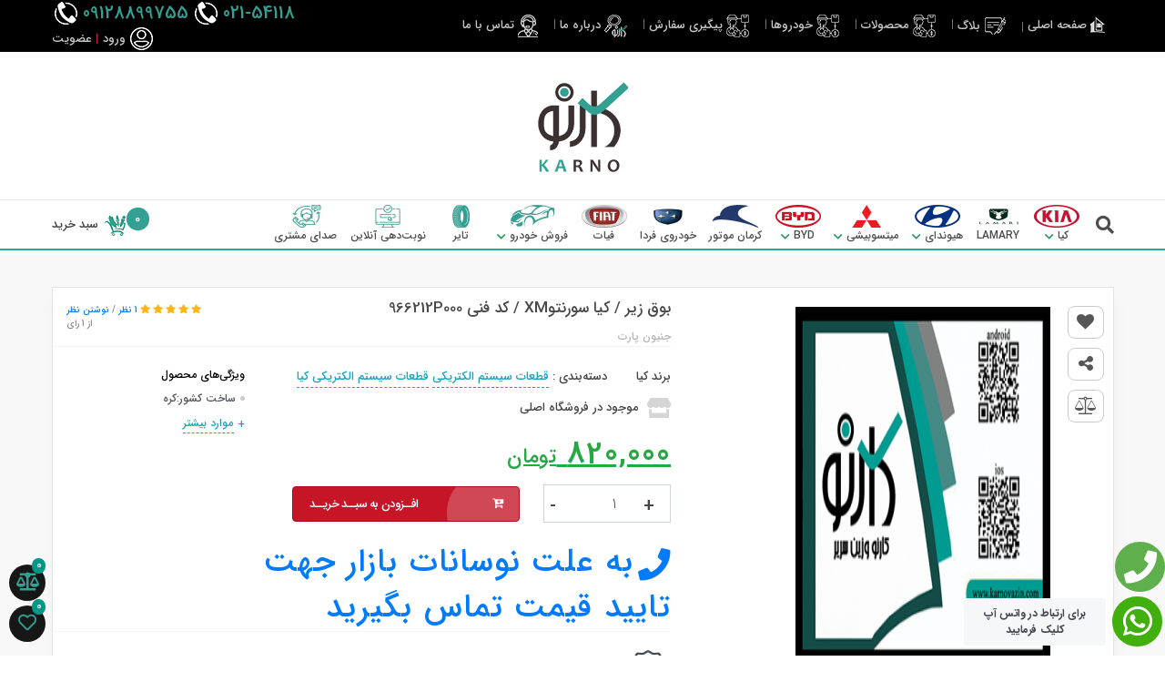

--- FILE ---
content_type: text/html; charset=UTF-8
request_url: https://karnovazin.com/products/96621-2P000
body_size: 20577
content:
<!DOCTYPE html>
<html lang="fa">
<head>
    <meta name="robots" content="index, follow, max-snippet:-1, max-image-preview:large, max-video-preview:-1" />
    <meta http-equiv="Content-Type" content="text/html; charset=utf-8">
    <meta http-equiv="X-UA-Compatible" content="IE=edge">
<title>    بوق زیر / کیا سورنتوXM / کد فنی 966212P000
 | کارنو وزین سریر </title> 
<meta content="width=device-width, initial-scale=1, maximum-scale=1, user-scalable=no" name="viewport">
<meta name="csrf-token" content="ms1wGObb9VZ0ktw0Ev8JT43DdbVRXTkrTbl6eScy">
<meta http-equiv="X-UA-Compatible" content="IE=edge">
    <meta name="keywords" content="بوق زير,قیمت بوق زير,قیمت روز بوق زير,قطعات اصل سورنتو,تحویل فوری,قیمت اینترنتی  بوق زير,نمایندگی مجاز 118 اطلس خودرو,قیمت بوق زير سورنتو">
    <meta property="og:title" content="بوق زیر / کیا سورنتوXM / کد فنی 966212P000">
    <meta property="og:description" content="کاربرد بوق زير-بوق زير چیست -امداد خودرو-قطعات اصل کیا -گارانتی و کیفیت اصلی بوق زير-فروشگاه اینترنتی لوازم یدکی قطعات مصرفی کیا و هیوندا-966212P000">
    <meta property="og:image" content="https://karnovazin.com/storage/images/products/2020/10/3JYl5cCBaOv1mqZIhUPVK72pE5xygnOqWW3pWjtVEroYX5GW9vfCjxq4VlOjhzfw.png"/>
    <meta name="twitter:title" content="بوق زیر / کیا سورنتوXM / کد فنی 966212P000" />
    <meta name="twitter:description" content="کاربرد بوق زير-بوق زير چیست -امداد خودرو-قطعات اصل کیا -گارانتی و کیفیت اصلی بوق زير-فروشگاه اینترنتی لوازم یدکی قطعات مصرفی کیا و هیوندا-966212P000" />
    <meta name="twitter:image" content="https://karnovazin.com/storage/images/products/2020/10/3JYl5cCBaOv1mqZIhUPVK72pE5xygnOqWW3pWjtVEroYX5GW9vfCjxq4VlOjhzfw.png" />
    <meta name="description" content="کاربرد بوق زير-بوق زير چیست -امداد خودرو-قطعات اصل کیا -گارانتی و کیفیت اصلی بوق زير-فروشگاه اینترنتی لوازم یدکی قطعات مصرفی کیا و هیوندا-966212P000" />
    <script type="application/ld+json">
        {
          "@context": "https://schema.org/",
          "@type": "Product",
          "name": "بوق زیر / کیا سورنتوXM / کد فنی 966212P000",
          "description": "کاربرد بوق زير-بوق زير چیست -امداد خودرو-قطعات اصل کیا -گارانتی و کیفیت اصلی بوق زير-فروشگاه اینترنتی لوازم یدکی قطعات مصرفی کیا و هیوندا-966212P000",
          "review": {
            "@type": "Review",
            "reviewRating": {
              "@type": "Rating",
              "ratingValue": "5",
              "bestRating": "5"
            },
            "author": {
              "@type": "Person",
              "name": "Karno | کارنو"
            }
          },
          "aggregateRating": {
            "@type": "AggregateRating",
            "ratingValue": "5",
            "reviewCount": "1"
          }
        }
    </script>
    <link rel="canonical" href="https://karnovazin.com/products/96621-2P000"/>
<link rel="apple-touch-icon" sizes="57x57" href="/apple-icon-57x57.png">
<link rel="apple-touch-icon" sizes="60x60" href="/apple-icon-60x60.png">
<link rel="apple-touch-icon" sizes="72x72" href="/apple-icon-72x72.png">
<link rel="apple-touch-icon" sizes="76x76" href="/apple-icon-76x76.png">
<link rel="apple-touch-icon" sizes="114x114" href="/apple-icon-114x114.png">
<link rel="apple-touch-icon" sizes="120x120" href="/apple-icon-120x120.png">
<link rel="apple-touch-icon" sizes="144x144" href="/apple-icon-144x144.png">
<link rel="apple-touch-icon" sizes="152x152" href="/apple-icon-152x152.png">
<link rel="apple-touch-icon" sizes="180x180" href="/apple-icon-180x180.png">
<link rel="icon" type="image/png" sizes="192x192"  href="/android-icon-192x192.png">
<link rel="icon" type="image/png" sizes="32x32" href="/favicon-32x32.png">
<link rel="icon" type="image/png" sizes="96x96" href="/favicon-96x96.png">
<link rel="icon" type="image/png" sizes="16x16" href="/favicon-16x16.png">
<link rel="manifest" href="/manifest.json">
<meta name="msapplication-TileColor" content="#ffffff">
<meta name="msapplication-TileImage" content="/ms-icon-144x144.png">
<meta name="theme-color" content="#ffffff">
<meta property="og:site_name" content="کارنو وزین سریر"/>
<meta property="og:url" content="https://karnovazin.com/products/96621-2P000" />
<meta property="og:type" content="website" />
<meta property="og:locale" content="fa_IR" />
<meta name="twitter:card" content="summary_large_image" />
<meta name="twitter:site" content="@IpQIIc3yWNIlUkL" />
<meta name="twitter:url" content="https://karnovazin.com/products/96621-2P000" />
<meta name="robots" content="follow, index, max-snippet:-1, max-video-preview:-1, max-image-preview:large"/>    <link href="https://karnovazin.com/css/fontawesome-all.min.css" rel="stylesheet" type="text/css">
<link href="https://karnovazin.com/css/uikit-rtl.min.css" rel="stylesheet" type="text/css">
<link href="https://karnovazin.com/css/bootstrap.min.css" rel="stylesheet" type="text/css">
<link href="https://karnovazin.com/css/owl.carousel.min.css" rel="stylesheet" type="text/css">
<link href="https://karnovazin.com/css/owl.theme.default.min.css" rel="stylesheet" type="text/css">
<link href="https://karnovazin.com/css/template.min.css" rel="stylesheet" type="text/css">
<link href="https://karnovazin.com/css/animate.min.css" rel="stylesheet" type="text/css">
<link href="https://karnovazin.com/css/select2.min.css" rel="stylesheet" type="text/css">
<link href="https://karnovazin.com/css/select2-boot4.min.css" rel="stylesheet" type="text/css">
<link href="https://karnovazin.com/css/slick.css" rel="stylesheet" type="text/css">
<link href="https://karnovazin.com/css/slick-theme.css" rel="stylesheet" type="text/css">
<link href="https://karnovazin.com/vendor/izitoast/css/iziToast.min.css" rel="stylesheet">
<link href="https://karnovazin.com/css/flipclock.css" rel="stylesheet" type="text/css">
<link href="https://karnovazin.com/css/style.min.css" rel="stylesheet" type="text/css">
            <link href="/css/mCustomScrollbar.css" rel="stylesheet" type="text/css"/>
    <link href="/css/font-awesome.min.css" rel="stylesheet">
    <link href="/css/fotorama.css" rel="stylesheet">
    <link href="/css/foundation.css" rel="stylesheet">
    <link href="/css/product.css" rel="stylesheet">
    <style>
        .price_value {
            font-size: 2.214rem;
            line-height: 1.419;
            letter-spacing: 1.1px;
        }
    </style>
    <script src="https://karnovazin.com/js/jquery-3.2.1.min.js"></script>


<script src="https://karnovazin.com/js/popper.min.js"></script>

<script src="https://karnovazin.com/js/select2.min.js"></script>
<script src="https://karnovazin.com/js/bootstrap.bundle.min.js"></script>
<script src="https://karnovazin.com/js/owl.carousel.min.js?v=2.3.4"></script>
<script src="https://karnovazin.com/js/flipclock.min.js"></script>
<!--
<script src="https://karnovazin.com/js/bootstrap-select.min.js"></script>
-->
<script src="https://karnovazin.com/js/slick.min.js"></script>
<script src="https://karnovazin.com/vendor/izitoast/js/iziToast.min.js"></script>
<script>
    if (matchMedia('only screen and (max-width: 768px)').matches) {
        $(function () {
            $('[data-toggle="tooltip"]').tooltip()
        })
        $(".set > span").on("click", function(){
            if($(this).hasClass('active')){
                $(this).removeClass("active");
                $(this).siblings('.content').slideUp(200);
                $(".set > span i").removeClass("fas fa-chevron-up").addClass("fas fa-chevron-up");
            }else{
                $(".set > span i").removeClass("fas fa-chevron-up").addClass("fas fa-chevron-up");
                $(this).find("i").removeClass("fas fa-chevron-down").addClass("fas fa-chevron-up");
                $(".set > span").removeClass("active");
                $(this).addClass("active");
                $('.content').slideUp(200);
                $(this).siblings('.content').slideDown(200);
            }

        });
    }
</script>
<script>
    $(function() {
        $('.scroll-down-icon a').on('click', function(e) {
            e.preventDefault();
            $('html, body').animate({ scrollTop: $($(this).attr('href')).offset().top}, 500, 'linear');
        });
    });
</script>
<script>

    $(window).scroll(function() {
        var scroll = $(window).scrollTop();
        if (scroll >= 100) {
            $(".header").addClass("fixed-top");
        } else {
            $(".header").removeClass("fixed-top");
        }
    });
</script>
<!-- Google tag (gtag.js) -->
<script async src="https://www.googletagmanager.com/gtag/js?id=G-G74W23ZWK9"></script>
<script>
  window.dataLayer = window.dataLayer || [];
  function gtag(){dataLayer.push(arguments);}
  gtag('js', new Date());

  gtag('config', 'G-G74W23ZWK9');
</script>
<script>
$('.dropdown').on('click', function(e) {

       $('.dropdown-menu').toggleClass('show');

   });
  
</script><!-- Google Tag Manager -->
<script>(function(w,d,s,l,i){w[l]=w[l]||[];w[l].push({'gtm.start':
new Date().getTime(),event:'gtm.js'});var f=d.getElementsByTagName(s)[0],
j=d.createElement(s),dl=l!='dataLayer'?'&l='+l:'';j.async=true;j.src=
'https://www.googletagmanager.com/gtm.js?id='+i+dl;f.parentNode.insertBefore(j,f);
})(window,document,'script','dataLayer','GTM-TVQZJZGL');</script>
<!-- End Google Tag Manager -->
</head>
<body>
<!-- Google Tag Manager (noscript) -->
<noscript><iframe src="https://www.googletagmanager.com/ns.html?id=GTM-TVQZJZGL"
height="0" width="0" style="display:none;visibility:hidden"></iframe></noscript>
<!-- End Google Tag Manager (noscript) -->   
<div class="off-canvas-wrapper">
<div class="off-canvas position-right hidden-lg hidden-md hidden-sm" id="offCanvasRight" data-off-canvas>
    <nav class="cssmenu" id="cssmenu1">
        <ul class="opened open" style="display: block;">
            <li class="logo-mob">
                <a href="https://karnovazin.com"><img src="/images/logo.png?v=1.0.3" class="img-fluid" alt="کارنو وزین سریر"></a>
            </li>
                        <li class="has-sub">
                                <span class="submenu-button"></span>
                                <a href="https://karnovazin.com">کیا</a>
                                <ul style="display: none;" class="">
                                        <li class="has-sub">
                                                <span class="submenu-button submenu-opened"></span>
                                                <a href="#">سرویس های ادواری کیا</a>
                                                <ul style="display: block;" class="open">
                                                    <li class="">
                                                                <a href="https://karnovazin.com/page/Servise-OPTIMA-MG">سرویس های دوره ای اپتیماMG</a>
                                                            </li>
                                                    <li class="">
                                                                <a href="https://karnovazin.com/page/SERVICE-OPTIMA-TF">سرویس های دوره ای اپتیماTF</a>
                                                            </li>
                                                    <li class="">
                                                                <a href="https://karnovazin.com/page/SERVIC-OPTIMA">سرویس های دوره ای اپتیماJF</a>
                                                            </li>
                                                    <li class="">
                                                                <a href="https://karnovazin.com/page/SPORTAGE-SL-Service">سرویس های دوره ای اسپورتیجSL</a>
                                                            </li>
                                                    <li class="">
                                                                <a href="https://karnovazin.com/page/ESPORTAGE-SERVIC">سرویس های دوره ای اسپورتیجKM</a>
                                                            </li>
                                                    <li class="">
                                                                <a href="https://karnovazin.com/page/SPORTAGE-QL-SERVICE">سرویس های دوره ای اسپورتیجQL</a>
                                                            </li>
                                                    <li class="">
                                                                <a href="https://karnovazin.com/page/-SERVIC-SERATO-">سرویس های دوره ای سراتوTD و سراتو کوپه</a>
                                                            </li>
                                                    <li class="">
                                                                <a href="https://karnovazin.com/page/CERATO-Servic">سرویس های دوره ای سراتوYD</a>
                                                            </li>
                                                    <li class="">
                                                                <a href="https://karnovazin.com/page/CERATO-Servic">سرویس های دوره ای سراتوLD</a>
                                                            </li>
                                                    <li class="">
                                                                <a href="https://karnovazin.com/page/Carens-RP-Service">سرویس های دوره ای کارنزRP</a>
                                                            </li>
                                                    <li class="">
                                                                <a href="https://karnovazin.com/page/Carens-un-Service">سرویس های دوره ای کارنزUN</a>
                                                            </li>
                                                    <li class="">
                                                                <a href="https://karnovazin.com/page/cadenza-service">سرویس های دوره ای کادنزا</a>
                                                            </li>
                                                    <li class="">
                                                                <a href="https://karnovazin.com/page/SORENTO-XM-SERVICE">سرویس های دوره ای سورنتوXM</a>
                                                            </li>
                                                    <li class="">
                                                                <a href="https://karnovazin.com/page/SORENTO-BL-Service">سرویس های دوره ای سورنتوBL</a>
                                                            </li>
                                                    <li class="">
                                                                <a href="https://karnovazin.com/page/SORENTO-UM-SERVICE">سرویس های دوره ای سورنتوUM</a>
                                                            </li>
                                                    <li class="">
                                                                <a href="https://karnovazin.com/page/RIO-Service">سرویس های دوره ای ریوUB</a>
                                                            </li>
                                                    <li class="">
                                                                <a href="https://karnovazin.com/page/SOUL-Servic">سرویس های دوره ای سولAM</a>
                                                            </li>
                                                    <li class="">
                                                                <a href="https://karnovazin.com/page/SERVICE-MOHAVE-HM">سرویس های دوره ای موهاویHM</a>
                                                            </li>
                                                    <li class="">
                                                                <a href="https://karnovazin.com/page/PICANTO-SERVICE">سرویس های دوره ای پیکانتوTA</a>
                                                            </li>
                                                    <li class="">
                                                                <a href="https://karnovazin.com/page/SERVICE-CARNIVAL-SERVICE">سرویس های دوره ای کارنیوال</a>
                                                            </li>
                                                </ul>
                                            </li>
                                        <li class="">
                                                <a href="https://karnovazin.com/page/KIA-WARRANTY">شرایط گارانتی خودروهای کیا</a>
                                            </li>
                                    </ul>
                            </li>
                        <li class="">
                                <a href="https://karnovazin.com/">LAMARY</a>
                            </li>
                        <li class="has-sub">
                                <span class="submenu-button"></span>
                                <a href="https://karnovazin.com">هیوندای</a>
                                <ul style="display: none;" class="">
                                        <li class="has-sub">
                                                <span class="submenu-button submenu-opened"></span>
                                                <a href="https://karnovazin.com/page/SERVICE-HYUNDA">سرویس های ادواری هیوندای</a>
                                                <ul style="display: block;" class="open">
                                                    <li class="">
                                                                <a href="https://karnovazin.com/page/SONATA-SERVICE-">سرویس های دوره ای سوناتا LF</a>
                                                            </li>
                                                    <li class="">
                                                                <a href="https://karnovazin.com/page/SONATA-SERVIC">سرویس های دوره ای سوناتا YF</a>
                                                            </li>
                                                    <li class="">
                                                                <a href="https://karnovazin.com/page/SONATA-SERVIC">سرویس های دوره ای سوناتا NF</a>
                                                            </li>
                                                    <li class="">
                                                                <a href="https://karnovazin.com/page/SENTENAL-SERVIC">سرویس های دوره ای سنتنیال</a>
                                                            </li>
                                                    <li class="">
                                                                <a href="https://karnovazin.com/page/JENSICE-SERVIC">سرویس های دوره ای جنسیس</a>
                                                            </li>
                                                    <li class="">
                                                                <a href="https://karnovazin.com/page/JENSIS-SERVIC">سرویس های دوره ای جنسیس کوپه</a>
                                                            </li>
                                                    <li class="">
                                                                <a href="https://karnovazin.com/page/volester-servic">سرویس های دوره ای ولستر</a>
                                                            </li>
                                                    <li class="">
                                                                <a href="https://karnovazin.com/page/AKCENT-SERVIC">سرویس های دوره ای اکسنت RB</a>
                                                            </li>
                                                    <li class="">
                                                                <a href="https://karnovazin.com/page/SERVICE-HYUNDA">سرویس دوره ای  النترا MD</a>
                                                            </li>
                                                    <li class="">
                                                                <a href="https://karnovazin.com/page/TUCAN-SERVIC">سرویس های دوره ای توسان TL</a>
                                                            </li>
                                                    <li class="">
                                                                <a href="https://karnovazin.com/page/IX35SERVIC">سرویس های دوره ای  IX35/توسان LM</a>
                                                            </li>
                                                    <li class="">
                                                                <a href="https://karnovazin.com/page/IX55SERVIC">سرویس های دوره ای IX55/وراکروز</a>
                                                            </li>
                                                    <li class="">
                                                                <a href="https://karnovazin.com/page/i20-servic">سرویس های دوره ای i20</a>
                                                            </li>
                                                    <li class="">
                                                                <a href="https://karnovazin.com/page/i30-servic">سرویس های دوره ای i30</a>
                                                            </li>
                                                    <li class="">
                                                                <a href="https://karnovazin.com/page/i40-servic">سرویس های دوره ای i40</a>
                                                            </li>
                                                    <li class="">
                                                                <a href="https://karnovazin.com/page/H1-SERVIC">سرویس های دوره ای H1</a>
                                                            </li>
                                                    <li class="">
                                                                <a href="https://karnovazin.com/page/AZERA-SERVIC">سرویس های دوره ای آزرا TG</a>
                                                            </li>
                                                    <li class="">
                                                                <a href="https://karnovazin.com/page/GERANGUOR-SERVIC">سرویس های دوره ای گرنجور/آزراHG</a>
                                                            </li>
                                                    <li class="">
                                                                <a href="https://karnovazin.com/page/SANTAFE-SERVIC">سرویس های دوره ای سانتافه CM</a>
                                                            </li>
                                                    <li class="">
                                                                <a href="https://karnovazin.com/page/SANTAFER-SERVIC">سرویس های  دوره ای سانتافه جدید DM</a>
                                                            </li>
                                                </ul>
                                            </li>
                                        <li class="">
                                                <a href="https://karnovazin.com/page/HYUNDAI-WARRANTY">شرایط گارانتی خودروهای هیوندای</a>
                                            </li>
                                    </ul>
                            </li>
                        <li class="has-sub">
                                <span class="submenu-button"></span>
                                <a href="https://karnovazin.com">میتسوبیشی</a>
                                <ul style="display: none;" class="">
                                        <li class="">
                                                <a href="https://karnovazin.com/page/SERVIC-MITSU">سرویس های ادواری میتسوبیشی</a>
                                            </li>
                                        <li class="">
                                                <a href="https://karnovazin.com/page/SERVIC-MITSU">شرایط گارانتی خودروهای میتسوبیشی</a>
                                            </li>
                                    </ul>
                            </li>
                        <li class="has-sub">
                                <span class="submenu-button"></span>
                                <a href="https://karnovazin.com">BYD</a>
                                <ul style="display: none;" class="">
                                        <li class="has-sub">
                                                <span class="submenu-button submenu-opened"></span>
                                                <a href="https://www.karnovazin.com/page/SERVIC">سرویس های ادواری BYD</a>
                                                <ul style="display: block;" class="open">
                                                    <li class="">
                                                                <a href="https://karnovazin.com/page/SERVIC">سرویس های دوره ای S6</a>
                                                            </li>
                                                </ul>
                                            </li>
                                        <li class="">
                                                <a href="https://karnovazin.com/page/SERVIC">شرایط گارانتی خودروهای BYD</a>
                                            </li>
                                    </ul>
                            </li>
                        <li class="">
                                <a href="https://karnovazin.com">کرمان موتور</a>
                            </li>
                        <li class="">
                                <a href="https://karnovazin.com/">خودروی فردا</a>
                            </li>
                        <li class="">
                                <a href="https://karnovazin.com">فیات</a>
                            </li>
                        <li class="has-sub">
                                <span class="submenu-button"></span>
                                <a href="https://karnovazin.com">فروش خودرو</a>
                                <ul style="display: none;" class="">
                                        <li class="has-sub">
                                                <span class="submenu-button submenu-opened"></span>
                                                <a href="#">خودرو فردا</a>
                                                <ul style="display: block;" class="open">
                                                    <li class="">
                                                                <a href="https://karnovazin.com/cars/FARDA-SX5">خودرو فردا SX5</a>
                                                            </li>
                                                    <li class="">
                                                                <a href="https://karnovazin.com/">T5</a>
                                                            </li>
                                                </ul>
                                            </li>
                                        <li class="has-sub">
                                                <span class="submenu-button submenu-opened"></span>
                                                <a href="#">خودروهای کیا</a>
                                                <ul style="display: block;" class="open">
                                                    <li class="">
                                                                <a href="https://karnovazin.com/">طرح تخفیف پاییزه کارنووزین سریر</a>
                                                            </li>
                                                    <li class="">
                                                                <a href="https://karnovazin.com/cars/OPTIMA-MG">اپتیماMG</a>
                                                            </li>
                                                    <li class="">
                                                                <a href="https://karnovazin.com/cars/OPTIMA-TF">اپتیماTF</a>
                                                            </li>
                                                    <li class="">
                                                                <a href="https://karnovazin.com/cars/SERVICE-OPTIMA-JF">اپتیماJF</a>
                                                            </li>
                                                    <li class="">
                                                                <a href="https://karnovazin.com/cars/SORENTO-XM">سورنتوXM</a>
                                                            </li>
                                                    <li class="">
                                                                <a href="https://karnovazin.com/cars/SORENTO-UM">سورنتوUM</a>
                                                            </li>
                                                    <li class="">
                                                                <a href="https://karnovazin.com/cars/SORENTO-BL">سورنتوBL</a>
                                                            </li>
                                                    <li class="">
                                                                <a href="https://karnovazin.com/cars/MOHAVI-HM">موهاویHM</a>
                                                            </li>
                                                    <li class="">
                                                                <a href="https://karnovazin.com/cars/CARNIVAL">کارنیوال</a>
                                                            </li>
                                                    <li class="">
                                                                <a href="https://karnovazin.com/cars/CARENS">کارنز</a>
                                                            </li>
                                                    <li class="">
                                                                <a href="https://karnovazin.com/cars/SPORTAGE-SL-Service">اسپورتیجSL</a>
                                                            </li>
                                                    <li class="">
                                                                <a href="https://karnovazin.com/cars/SPORTAGE-KM">اسپورتیجKM</a>
                                                            </li>
                                                    <li class="">
                                                                <a href="https://karnovazin.com/cars/SPORTAGE-QL">اسپورتیجQL</a>
                                                            </li>
                                                    <li class="">
                                                                <a href="https://karnovazin.com/cars/CERATO-YD-KOUP">سراتوYD/ سراتوKOUP YD</a>
                                                            </li>
                                                    <li class="">
                                                                <a href="https://karnovazin.com/cars/CADENZA">کادنزا</a>
                                                            </li>
                                                    <li class="">
                                                                <a href="https://karnovazin.com/cars/PICANTO">پیکانتو</a>
                                                            </li>
                                                    <li class="">
                                                                <a href="https://karnovazin.com/cars/RIO">ریو</a>
                                                            </li>
                                                </ul>
                                            </li>
                                        <li class="has-sub">
                                                <span class="submenu-button submenu-opened"></span>
                                                <a href="#">خودروهای BYD</a>
                                                <ul style="display: block;" class="open">
                                                    <li class="">
                                                                <a href="https://karnovazin.com/cars/s6">S6</a>
                                                            </li>
                                                </ul>
                                            </li>
                                        <li class="has-sub">
                                                <span class="submenu-button submenu-opened"></span>
                                                <a href="#">خودروهای ایرانی</a>
                                                <ul style="display: block;" class="open">
                                                    <li class="">
                                                                <a href="https://karnovazin.com/cars/MAZDAkar1600">MAZDA KARA 1600</a>
                                                            </li>
                                                </ul>
                                            </li>
                                    </ul>
                            </li>
                        <li class="">
                                <a href="https://karnovazin.com">تایر</a>
                            </li>
                        <li class="">
                                <a href="https://karnovazin.com/booking">نوبت‌دهی آنلاین</a>
                            </li>
                        <li class="">
                                <a href="https://karnovazin.com/complaints">صدای مشتری</a>
                            </li>
                    </ul>
    </nav>
    <script>
        (function($) {
            $.fn.menumaker = function(options) {
                var cssmenu = $(this), settings = $.extend({
                    format: "dropdown",
                    sticky: false
                }, options);
                return this.each(function() {
                    $(this).find(".button").on('click', function(){
                        $(this).toggleClass('menu-opened');
                        var mainmenu = $(this).next('ul');
                        if (mainmenu.hasClass('open')) {
                            mainmenu.slideToggle().removeClass('open');
                        }
                        else {
                            mainmenu.slideToggle().addClass('open');
                            if (settings.format === "dropdown") {
                                mainmenu.find('ul').show();
                            }
                        }
                    });
                    cssmenu.find('li ul').parent().addClass('has-sub');
                    multiTg = function() {
                        cssmenu.find(".has-sub").prepend('<span class="submenu-button"></span>');
                        cssmenu.find('.submenu-button').on('click', function() {
                            $(this).toggleClass('submenu-opened');
                            if ($(this).siblings('ul').hasClass('open')) {
                                $(this).siblings('ul').removeClass('open').slideToggle();
                            }
                            else {
                                $(this).siblings('ul').addClass('open').slideToggle();
                            }
                        });
                    };
                    if (settings.format === 'multitoggle') multiTg();
                    else cssmenu.addClass('dropdown');
                    if (settings.sticky === true) cssmenu.css('position', 'fixed');
                    resizeFix = function() {
                        var mediasize = 1000;
                        if ($( window ).width() > mediasize) {
                            cssmenu.find('ul').show();
                        }
                        if ($(window).width() <= mediasize) {
                            cssmenu.find('ul').hide().removeClass('open');
                        }
                    };
                    resizeFix();
                    return $(window).on('resize', resizeFix);
                });
            };
        })(jQuery);
        (function($){
            $(document).ready(function(){
                $("#cssmenu1").menumaker({
                    format: "multitoggle"
                });
            });
        })(jQuery);
    </script>
</div><div class="off-canvas-content" data-off-canvas-content>
<div class="d-md-none d-lg-none d-xl-none gap-col gap-col-mob top-mob">
    <div class="row">
        <div class="col-4 ">
            <div class="dropdown">
                 <button type="button" class="btn btn-access btn-default dropdown-toggle" data-toggle="dropdown">
                دسترسی سریع <span class="caret"></span>
            </button>
            <ul class="dropdown-menu" >
                <li><a href="https://karnovazin.com/products">محصولات</a></li>
                <li><a href="https://karnovazin.com/cars">خودروها</a></li>
                <li><a href="https://karnovazin.com/blog">بلاگ</a></li>
                <li><a href="https://karnovazin.com/order/tracking">پیگیری سفارش</a></li>
                <li><a href="https://karnovazin.com/page/about">درباره ما</a></li>
                <li><a href="https://karnovazin.com/page/contact">تماس با ما</a></li>
            </ul>
            </div>
           
        </div>
        <div class="col-8">
            <p class="call">
               <span>
                    <a href="tel:021-54118"><i class="tel"></i> 021-54118</a>
               </span>
               <span>
                    <a href="tel:09128899755"><i class="tel"></i> 09128899755 </a>
               </span>
            </p>
        </div>
    </div>
</div>
<div class="d-md-none d-lg-none d-xl-none gap-col gap-col-mob menu-mob">
    <div class="row">
        <div class="col-12">
            <ul class="mob-list mob-list2">
                <li>
                    <button type="button" class=" btn-menu" data-toggle="offCanvasRight">
                        <i class="fas fa-bars"></i>
                    </button>
                </li>
                <li>
                    <label for="search-terms" id="search-label2">
                        <i class="fas fa-search"></i>
                    </label>
                </li>
                <li class="reg-mob dropdown" >
                    <button type="button" class="dropdown-toggle" data-toggle="dropdown" >
                        <i class="fas fa-user"></i>
                       <i class="fas fa-chevron-down"></i>
                    </button>
                     <ul class="dropdown-menu reg-mob" x-placement="bottom-start">
                                        <li class="login"><a href="https://karnovazin.com/login-register">ورود به سایت</a></li>

                    <li class="new-reg">
                        <span>کاربر جدیدی هستم؟</span>
                        <span class="register"><a href="https://karnovazin.com/login-register">ثبت نام</a></span>
                    </li>
                                    </ul>
                </li>
               
                <li>
				    <a class="shop" href="https://karnovazin.com/cart">
                        <i class="count-shop itemsInBasket">0</i>
                    </a>
                    سبدخرید
                </li>
                <li class="logo-mob text-right">
                    <a href="https://karnovazin.com">
                        <img src="/images/logo.png" class="img-fluid" alt="کارنو وزین سریر">
                    </a>
                </li>
            </ul>
        </div>
    </div>
</div>
<div class="container-fluid header-top d-none d-md-block gap-col">
    <div class="container gap-col gap-col-mob">
        <div class="row">
            <div class="col-sm-8 gap-col">
                <ul class="link-top">
                    <li><a href="https://karnovazin.com"><i class="home"></i> صفحه اصلی</a></li>
                    <li><a href="https://karnovazin.com/blog"><i class="rss"></i> بلاگ</a></li>
                    <li><a href="https://karnovazin.com/products"><i class="info-circle"></i> محصولات</a></li>
                    <li><a href="https://karnovazin.com/cars"><i class="info-circle"></i> خودروها</a></li>
                    <li><a href="https://karnovazin.com/order/tracking"><i class="info-circle"></i> پیگیری سفارش</a></li>
                    <li><a href="https://karnovazin.com/page/about"><i class="phone"></i> درباره ما</a></li>
                    <li><a href="https://karnovazin.com/page/contact"><i class="about"></i> تماس با ما</a></li>
                </ul>
            </div>
            <div class="col-sm-4 gap-col">
                <ul class="link-top-left">
                    <li class="call">
                          <span>
                             
                    <a href="tel:021-54118"><i class="tel"></i> 021-54118 </a>
               </span>
               <span>
                  <a href="tel:09128899755"><i class="tel"></i> 09128899755 </a>
               </span>
               
               
               
               
                     
                        </li>
                                        <li>
                        <i class="login"></i>
                        <span><a href="https://karnovazin.com/login-register">ورود</a></span>
                        <span class="gap">|</span>
                        <span><a href="https://karnovazin.com/login-register">عضویت</a></span>
                    </li>
                                    </ul>
            </div>
        </div>
    </div>
</div>
<div class="container-fluid logo-section d-none d-md-block">
    <div class="container gap-col gap-col-mob ">
        <div class="row ">
            <div class="col-12  text-center gap-col gap-col-mob">
                <span><a href="https://karnovazin.com"><img src="/images/logo.png?v=1.0.3" class="img-fluid" alt="کارنو وزین سریر"></a></span>
            </div>
        </div>
    </div>
</div>
<div class="container-fluid menu d-none d-md-block">
    <div class="container">
        <nav class="navbar navbar-expand-lg gap-col">
            <a class="navbar-brand d-xl-none d-lg-none" href="#">منو</a>
            <button class="navbar-toggler" type="button" data-toggle="collapse"
                    data-target="#navbarSupportedContent" aria-controls="navbarSupportedContent"
                    aria-expanded="false" aria-label="Toggle navigation">
                <span class="navbar-toggler-icon"><i class="fas fa-bars"></i></span>
            </button>
            <div class="collapse navbar-collapse" id="navbarSupportedContent">
                <label  id="search-label">
                    <i class="fas fa-search"></i>
                </label>
                <ul class="navbar-nav">
                                            <li class="mega-dropdown dropdown tab-menu nav-item" dropdown>
                                                    <a class="nav-link dropdown-toggle" href="#" role="button" data-toggle="dropdown" aria-haspopup="true" aria-expanded="false">
                                <span>
                                                                            <img src="https://karnovazin.com/storage/images/menu-items/2020/08/phdRT1fVqSqWUFMuZhBTQQmCepVeS8N4GWUGtLxnKYOcTZTlbAz2Rh1zsmBWjGiZ-100x50.png" alt="کیا">
                                                                    </span>
                                کیا
                                <i class="fas fa-chevron-down"></i>
                            </a>
                                                                            <ul class="dropdown-menu mega-dropdown-menu" style="display: none;">
                                <section class="blok">
                                    <div class="blok-body">
                                        <div class="row">
                                            <ul class="nav tab-menu nav-pills col-sm-3 nav-stacked pr15">
                                                                                            <li class="icon-menu active" data-href="#tab-102" data-toggle="tab">
                                                    <a href="#" class="link-tab">سرویس های ادواری کیا</a>
                                                </li>
                                                                                            <li class="icon-menu" data-href="#tab-98" data-toggle="tab">
                                                    <a href="https://karnovazin.com/page/KIA-WARRANTY" class="link-tab">شرایط گارانتی خودروهای کیا</a>
                                                </li>
                                                                                        </ul>
                                            <div class="tab-content col-sm-9">
                                                                                                <div class="check  showactive" id="tab-102">
                                                    <div class="row">
                                                                                                            <div class="col-sm-4 col-xs-12">
                                                            <ul class="level">
                                                                <li class="dropdown-header">
                                                                    <a href="https://karnovazin.com/page/Servise-OPTIMA-MG">
                                                                        <i class="fas fa-chevron-left"></i> سرویس های دوره ای اپتیماMG
                                                                    </a>
                                                                </li>
                                                            </ul>
                                                        </div>
                                                                                                            <div class="col-sm-4 col-xs-12">
                                                            <ul class="level">
                                                                <li class="dropdown-header">
                                                                    <a href="https://karnovazin.com/page/SERVICE-OPTIMA-TF">
                                                                        <i class="fas fa-chevron-left"></i> سرویس های دوره ای اپتیماTF
                                                                    </a>
                                                                </li>
                                                            </ul>
                                                        </div>
                                                                                                            <div class="col-sm-4 col-xs-12">
                                                            <ul class="level">
                                                                <li class="dropdown-header">
                                                                    <a href="https://karnovazin.com/page/SERVIC-OPTIMA">
                                                                        <i class="fas fa-chevron-left"></i> سرویس های دوره ای اپتیماJF
                                                                    </a>
                                                                </li>
                                                            </ul>
                                                        </div>
                                                                                                            <div class="col-sm-4 col-xs-12">
                                                            <ul class="level">
                                                                <li class="dropdown-header">
                                                                    <a href="https://karnovazin.com/page/SPORTAGE-SL-Service">
                                                                        <i class="fas fa-chevron-left"></i> سرویس های دوره ای اسپورتیجSL
                                                                    </a>
                                                                </li>
                                                            </ul>
                                                        </div>
                                                                                                            <div class="col-sm-4 col-xs-12">
                                                            <ul class="level">
                                                                <li class="dropdown-header">
                                                                    <a href="https://karnovazin.com/page/ESPORTAGE-SERVIC">
                                                                        <i class="fas fa-chevron-left"></i> سرویس های دوره ای اسپورتیجKM
                                                                    </a>
                                                                </li>
                                                            </ul>
                                                        </div>
                                                                                                            <div class="col-sm-4 col-xs-12">
                                                            <ul class="level">
                                                                <li class="dropdown-header">
                                                                    <a href="https://karnovazin.com/page/SPORTAGE-QL-SERVICE">
                                                                        <i class="fas fa-chevron-left"></i> سرویس های دوره ای اسپورتیجQL
                                                                    </a>
                                                                </li>
                                                            </ul>
                                                        </div>
                                                                                                            <div class="col-sm-4 col-xs-12">
                                                            <ul class="level">
                                                                <li class="dropdown-header">
                                                                    <a href="https://karnovazin.com/page/-SERVIC-SERATO-">
                                                                        <i class="fas fa-chevron-left"></i> سرویس های دوره ای سراتوTD و سراتو کوپه
                                                                    </a>
                                                                </li>
                                                            </ul>
                                                        </div>
                                                                                                            <div class="col-sm-4 col-xs-12">
                                                            <ul class="level">
                                                                <li class="dropdown-header">
                                                                    <a href="https://karnovazin.com/page/CERATO-Servic">
                                                                        <i class="fas fa-chevron-left"></i> سرویس های دوره ای سراتوYD
                                                                    </a>
                                                                </li>
                                                            </ul>
                                                        </div>
                                                                                                            <div class="col-sm-4 col-xs-12">
                                                            <ul class="level">
                                                                <li class="dropdown-header">
                                                                    <a href="https://karnovazin.com/page/CERATO-Servic">
                                                                        <i class="fas fa-chevron-left"></i> سرویس های دوره ای سراتوLD
                                                                    </a>
                                                                </li>
                                                            </ul>
                                                        </div>
                                                                                                            <div class="col-sm-4 col-xs-12">
                                                            <ul class="level">
                                                                <li class="dropdown-header">
                                                                    <a href="https://karnovazin.com/page/Carens-RP-Service">
                                                                        <i class="fas fa-chevron-left"></i> سرویس های دوره ای کارنزRP
                                                                    </a>
                                                                </li>
                                                            </ul>
                                                        </div>
                                                                                                            <div class="col-sm-4 col-xs-12">
                                                            <ul class="level">
                                                                <li class="dropdown-header">
                                                                    <a href="https://karnovazin.com/page/Carens-un-Service">
                                                                        <i class="fas fa-chevron-left"></i> سرویس های دوره ای کارنزUN
                                                                    </a>
                                                                </li>
                                                            </ul>
                                                        </div>
                                                                                                            <div class="col-sm-4 col-xs-12">
                                                            <ul class="level">
                                                                <li class="dropdown-header">
                                                                    <a href="https://karnovazin.com/page/cadenza-service">
                                                                        <i class="fas fa-chevron-left"></i> سرویس های دوره ای کادنزا
                                                                    </a>
                                                                </li>
                                                            </ul>
                                                        </div>
                                                                                                            <div class="col-sm-4 col-xs-12">
                                                            <ul class="level">
                                                                <li class="dropdown-header">
                                                                    <a href="https://karnovazin.com/page/SORENTO-XM-SERVICE">
                                                                        <i class="fas fa-chevron-left"></i> سرویس های دوره ای سورنتوXM
                                                                    </a>
                                                                </li>
                                                            </ul>
                                                        </div>
                                                                                                            <div class="col-sm-4 col-xs-12">
                                                            <ul class="level">
                                                                <li class="dropdown-header">
                                                                    <a href="https://karnovazin.com/page/SORENTO-BL-Service">
                                                                        <i class="fas fa-chevron-left"></i> سرویس های دوره ای سورنتوBL
                                                                    </a>
                                                                </li>
                                                            </ul>
                                                        </div>
                                                                                                            <div class="col-sm-4 col-xs-12">
                                                            <ul class="level">
                                                                <li class="dropdown-header">
                                                                    <a href="https://karnovazin.com/page/SORENTO-UM-SERVICE">
                                                                        <i class="fas fa-chevron-left"></i> سرویس های دوره ای سورنتوUM
                                                                    </a>
                                                                </li>
                                                            </ul>
                                                        </div>
                                                                                                            <div class="col-sm-4 col-xs-12">
                                                            <ul class="level">
                                                                <li class="dropdown-header">
                                                                    <a href="https://karnovazin.com/page/RIO-Service">
                                                                        <i class="fas fa-chevron-left"></i> سرویس های دوره ای ریوUB
                                                                    </a>
                                                                </li>
                                                            </ul>
                                                        </div>
                                                                                                            <div class="col-sm-4 col-xs-12">
                                                            <ul class="level">
                                                                <li class="dropdown-header">
                                                                    <a href="https://karnovazin.com/page/SOUL-Servic">
                                                                        <i class="fas fa-chevron-left"></i> سرویس های دوره ای سولAM
                                                                    </a>
                                                                </li>
                                                            </ul>
                                                        </div>
                                                                                                            <div class="col-sm-4 col-xs-12">
                                                            <ul class="level">
                                                                <li class="dropdown-header">
                                                                    <a href="https://karnovazin.com/page/SERVICE-MOHAVE-HM">
                                                                        <i class="fas fa-chevron-left"></i> سرویس های دوره ای موهاویHM
                                                                    </a>
                                                                </li>
                                                            </ul>
                                                        </div>
                                                                                                            <div class="col-sm-4 col-xs-12">
                                                            <ul class="level">
                                                                <li class="dropdown-header">
                                                                    <a href="https://karnovazin.com/page/PICANTO-SERVICE">
                                                                        <i class="fas fa-chevron-left"></i> سرویس های دوره ای پیکانتوTA
                                                                    </a>
                                                                </li>
                                                            </ul>
                                                        </div>
                                                                                                            <div class="col-sm-4 col-xs-12">
                                                            <ul class="level">
                                                                <li class="dropdown-header">
                                                                    <a href="https://karnovazin.com/page/SERVICE-CARNIVAL-SERVICE">
                                                                        <i class="fas fa-chevron-left"></i> سرویس های دوره ای کارنیوال
                                                                    </a>
                                                                </li>
                                                            </ul>
                                                        </div>
                                                                                                        </div>
                                                </div>
                                                                                                <div class="check  noneactive" id="tab-98">
                                                    <div class="row">
                                                                                                        </div>
                                                </div>
                                                                                            </div>
                                        </div>
                                    </div>
                                </section>
                            </ul>
                                                </li>
                                            <li class="mega-dropdown dropdown tab-menu nav-item">
                                                    <a class="nav-link" href="https://karnovazin.com/">
                                <span>
                                                                        <img src="https://karnovazin.com/storage/images/menu-items/2023/01/28QwJqhVafQ9LB7hPyHuJDWZcDGnfTyA0mEm0lObiiBuJb2RYH3GsjebEE97jKVU-100x50.png" alt="LAMARY">
                                                                    </span>
                                LAMARY
                            </a>
                                                                        </li>
                                            <li class="mega-dropdown dropdown tab-menu nav-item" dropdown>
                                                    <a class="nav-link dropdown-toggle" href="#" role="button" data-toggle="dropdown" aria-haspopup="true" aria-expanded="false">
                                <span>
                                                                            <img src="https://karnovazin.com/storage/images/menu-items/2020/08/voXRu1CpM40QB7ZIsMspfecNvwPhAmBkBNzpONQiYG1tijlL3Ikta4T0yLvodKsG-100x50.png" alt="هیوندای">
                                                                    </span>
                                هیوندای
                                <i class="fas fa-chevron-down"></i>
                            </a>
                                                                            <ul class="dropdown-menu mega-dropdown-menu" style="display: none;">
                                <section class="blok">
                                    <div class="blok-body">
                                        <div class="row">
                                            <ul class="nav tab-menu nav-pills col-sm-3 nav-stacked pr15">
                                                                                            <li class="icon-menu active" data-href="#tab-104" data-toggle="tab">
                                                    <a href="https://karnovazin.com/page/SERVICE-HYUNDA" class="link-tab">سرویس های ادواری هیوندای</a>
                                                </li>
                                                                                            <li class="icon-menu" data-href="#tab-99" data-toggle="tab">
                                                    <a href="https://karnovazin.com/page/HYUNDAI-WARRANTY" class="link-tab">شرایط گارانتی خودروهای هیوندای</a>
                                                </li>
                                                                                        </ul>
                                            <div class="tab-content col-sm-9">
                                                                                                <div class="check  showactive" id="tab-104">
                                                    <div class="row">
                                                                                                            <div class="col-sm-4 col-xs-12">
                                                            <ul class="level">
                                                                <li class="dropdown-header">
                                                                    <a href="https://karnovazin.com/page/SONATA-SERVICE-">
                                                                        <i class="fas fa-chevron-left"></i> سرویس های دوره ای سوناتا LF
                                                                    </a>
                                                                </li>
                                                            </ul>
                                                        </div>
                                                                                                            <div class="col-sm-4 col-xs-12">
                                                            <ul class="level">
                                                                <li class="dropdown-header">
                                                                    <a href="https://karnovazin.com/page/SONATA-SERVIC">
                                                                        <i class="fas fa-chevron-left"></i> سرویس های دوره ای سوناتا YF
                                                                    </a>
                                                                </li>
                                                            </ul>
                                                        </div>
                                                                                                            <div class="col-sm-4 col-xs-12">
                                                            <ul class="level">
                                                                <li class="dropdown-header">
                                                                    <a href="https://karnovazin.com/page/SONATA-SERVIC">
                                                                        <i class="fas fa-chevron-left"></i> سرویس های دوره ای سوناتا NF
                                                                    </a>
                                                                </li>
                                                            </ul>
                                                        </div>
                                                                                                            <div class="col-sm-4 col-xs-12">
                                                            <ul class="level">
                                                                <li class="dropdown-header">
                                                                    <a href="https://karnovazin.com/page/SENTENAL-SERVIC">
                                                                        <i class="fas fa-chevron-left"></i> سرویس های دوره ای سنتنیال
                                                                    </a>
                                                                </li>
                                                            </ul>
                                                        </div>
                                                                                                            <div class="col-sm-4 col-xs-12">
                                                            <ul class="level">
                                                                <li class="dropdown-header">
                                                                    <a href="https://karnovazin.com/page/JENSICE-SERVIC">
                                                                        <i class="fas fa-chevron-left"></i> سرویس های دوره ای جنسیس
                                                                    </a>
                                                                </li>
                                                            </ul>
                                                        </div>
                                                                                                            <div class="col-sm-4 col-xs-12">
                                                            <ul class="level">
                                                                <li class="dropdown-header">
                                                                    <a href="https://karnovazin.com/page/JENSIS-SERVIC">
                                                                        <i class="fas fa-chevron-left"></i> سرویس های دوره ای جنسیس کوپه
                                                                    </a>
                                                                </li>
                                                            </ul>
                                                        </div>
                                                                                                            <div class="col-sm-4 col-xs-12">
                                                            <ul class="level">
                                                                <li class="dropdown-header">
                                                                    <a href="https://karnovazin.com/page/volester-servic">
                                                                        <i class="fas fa-chevron-left"></i> سرویس های دوره ای ولستر
                                                                    </a>
                                                                </li>
                                                            </ul>
                                                        </div>
                                                                                                            <div class="col-sm-4 col-xs-12">
                                                            <ul class="level">
                                                                <li class="dropdown-header">
                                                                    <a href="https://karnovazin.com/page/AKCENT-SERVIC">
                                                                        <i class="fas fa-chevron-left"></i> سرویس های دوره ای اکسنت RB
                                                                    </a>
                                                                </li>
                                                            </ul>
                                                        </div>
                                                                                                            <div class="col-sm-4 col-xs-12">
                                                            <ul class="level">
                                                                <li class="dropdown-header">
                                                                    <a href="https://karnovazin.com/page/SERVICE-HYUNDA">
                                                                        <i class="fas fa-chevron-left"></i> سرویس دوره ای  النترا MD
                                                                    </a>
                                                                </li>
                                                            </ul>
                                                        </div>
                                                                                                            <div class="col-sm-4 col-xs-12">
                                                            <ul class="level">
                                                                <li class="dropdown-header">
                                                                    <a href="https://karnovazin.com/page/TUCAN-SERVIC">
                                                                        <i class="fas fa-chevron-left"></i> سرویس های دوره ای توسان TL
                                                                    </a>
                                                                </li>
                                                            </ul>
                                                        </div>
                                                                                                            <div class="col-sm-4 col-xs-12">
                                                            <ul class="level">
                                                                <li class="dropdown-header">
                                                                    <a href="https://karnovazin.com/page/IX35SERVIC">
                                                                        <i class="fas fa-chevron-left"></i> سرویس های دوره ای  IX35/توسان LM
                                                                    </a>
                                                                </li>
                                                            </ul>
                                                        </div>
                                                                                                            <div class="col-sm-4 col-xs-12">
                                                            <ul class="level">
                                                                <li class="dropdown-header">
                                                                    <a href="https://karnovazin.com/page/IX55SERVIC">
                                                                        <i class="fas fa-chevron-left"></i> سرویس های دوره ای IX55/وراکروز
                                                                    </a>
                                                                </li>
                                                            </ul>
                                                        </div>
                                                                                                            <div class="col-sm-4 col-xs-12">
                                                            <ul class="level">
                                                                <li class="dropdown-header">
                                                                    <a href="https://karnovazin.com/page/i20-servic">
                                                                        <i class="fas fa-chevron-left"></i> سرویس های دوره ای i20
                                                                    </a>
                                                                </li>
                                                            </ul>
                                                        </div>
                                                                                                            <div class="col-sm-4 col-xs-12">
                                                            <ul class="level">
                                                                <li class="dropdown-header">
                                                                    <a href="https://karnovazin.com/page/i30-servic">
                                                                        <i class="fas fa-chevron-left"></i> سرویس های دوره ای i30
                                                                    </a>
                                                                </li>
                                                            </ul>
                                                        </div>
                                                                                                            <div class="col-sm-4 col-xs-12">
                                                            <ul class="level">
                                                                <li class="dropdown-header">
                                                                    <a href="https://karnovazin.com/page/i40-servic">
                                                                        <i class="fas fa-chevron-left"></i> سرویس های دوره ای i40
                                                                    </a>
                                                                </li>
                                                            </ul>
                                                        </div>
                                                                                                            <div class="col-sm-4 col-xs-12">
                                                            <ul class="level">
                                                                <li class="dropdown-header">
                                                                    <a href="https://karnovazin.com/page/H1-SERVIC">
                                                                        <i class="fas fa-chevron-left"></i> سرویس های دوره ای H1
                                                                    </a>
                                                                </li>
                                                            </ul>
                                                        </div>
                                                                                                            <div class="col-sm-4 col-xs-12">
                                                            <ul class="level">
                                                                <li class="dropdown-header">
                                                                    <a href="https://karnovazin.com/page/AZERA-SERVIC">
                                                                        <i class="fas fa-chevron-left"></i> سرویس های دوره ای آزرا TG
                                                                    </a>
                                                                </li>
                                                            </ul>
                                                        </div>
                                                                                                            <div class="col-sm-4 col-xs-12">
                                                            <ul class="level">
                                                                <li class="dropdown-header">
                                                                    <a href="https://karnovazin.com/page/GERANGUOR-SERVIC">
                                                                        <i class="fas fa-chevron-left"></i> سرویس های دوره ای گرنجور/آزراHG
                                                                    </a>
                                                                </li>
                                                            </ul>
                                                        </div>
                                                                                                            <div class="col-sm-4 col-xs-12">
                                                            <ul class="level">
                                                                <li class="dropdown-header">
                                                                    <a href="https://karnovazin.com/page/SANTAFE-SERVIC">
                                                                        <i class="fas fa-chevron-left"></i> سرویس های دوره ای سانتافه CM
                                                                    </a>
                                                                </li>
                                                            </ul>
                                                        </div>
                                                                                                            <div class="col-sm-4 col-xs-12">
                                                            <ul class="level">
                                                                <li class="dropdown-header">
                                                                    <a href="https://karnovazin.com/page/SANTAFER-SERVIC">
                                                                        <i class="fas fa-chevron-left"></i> سرویس های  دوره ای سانتافه جدید DM
                                                                    </a>
                                                                </li>
                                                            </ul>
                                                        </div>
                                                                                                        </div>
                                                </div>
                                                                                                <div class="check  noneactive" id="tab-99">
                                                    <div class="row">
                                                                                                        </div>
                                                </div>
                                                                                            </div>
                                        </div>
                                    </div>
                                </section>
                            </ul>
                                                </li>
                                            <li class="mega-dropdown dropdown tab-menu nav-item" dropdown>
                                                    <a class="nav-link dropdown-toggle" href="#" role="button" data-toggle="dropdown" aria-haspopup="true" aria-expanded="false">
                                <span>
                                                                            <img src="https://karnovazin.com/storage/images/menu-items/2020/08/0ebjLxVOUgiT9R9Kwwf3d2i1Scy7y9D4EiPvgD1hN66DZOuoe7e2oS049O8k5dU6-100x50.png" alt="میتسوبیشی">
                                                                    </span>
                                میتسوبیشی
                                <i class="fas fa-chevron-down"></i>
                            </a>
                                                                            <ul class="dropdown-menu mega-dropdown-menu" style="display: none;">
                                <section class="blok">
                                    <div class="blok-body">
                                        <div class="row">
                                            <ul class="nav tab-menu nav-pills col-sm-3 nav-stacked pr15">
                                                                                            <li class="icon-menu active" data-href="#tab-103" data-toggle="tab">
                                                    <a href="https://karnovazin.com/page/SERVIC-MITSU" class="link-tab">سرویس های ادواری میتسوبیشی</a>
                                                </li>
                                                                                            <li class="icon-menu" data-href="#tab-100" data-toggle="tab">
                                                    <a href="https://karnovazin.com/page/SERVIC-MITSU" class="link-tab">شرایط گارانتی خودروهای میتسوبیشی</a>
                                                </li>
                                                                                        </ul>
                                            <div class="tab-content col-sm-9">
                                                                                                <div class="check  showactive" id="tab-103">
                                                    <div class="row">
                                                                                                        </div>
                                                </div>
                                                                                                <div class="check  noneactive" id="tab-100">
                                                    <div class="row">
                                                                                                        </div>
                                                </div>
                                                                                            </div>
                                        </div>
                                    </div>
                                </section>
                            </ul>
                                                </li>
                                            <li class="mega-dropdown dropdown tab-menu nav-item" dropdown>
                                                    <a class="nav-link dropdown-toggle" href="#" role="button" data-toggle="dropdown" aria-haspopup="true" aria-expanded="false">
                                <span>
                                                                            <img src="https://karnovazin.com/storage/images/menu-items/2019/09/lxYmOopiceWfRWM5Xagk3UIZtlvUSlp80MwKUbeBWyhoybC77g67jecF7w0ljqqD-100x50.png" alt="BYD">
                                                                    </span>
                                BYD
                                <i class="fas fa-chevron-down"></i>
                            </a>
                                                                            <ul class="dropdown-menu mega-dropdown-menu" style="display: none;">
                                <section class="blok">
                                    <div class="blok-body">
                                        <div class="row">
                                            <ul class="nav tab-menu nav-pills col-sm-3 nav-stacked pr15">
                                                                                            <li class="icon-menu active" data-href="#tab-105" data-toggle="tab">
                                                    <a href="https://www.karnovazin.com/page/SERVIC" class="link-tab">سرویس های ادواری BYD</a>
                                                </li>
                                                                                            <li class="icon-menu" data-href="#tab-101" data-toggle="tab">
                                                    <a href="https://karnovazin.com/page/SERVIC" class="link-tab">شرایط گارانتی خودروهای BYD</a>
                                                </li>
                                                                                        </ul>
                                            <div class="tab-content col-sm-9">
                                                                                                <div class="check  showactive" id="tab-105">
                                                    <div class="row">
                                                                                                            <div class="col-sm-4 col-xs-12">
                                                            <ul class="level">
                                                                <li class="dropdown-header">
                                                                    <a href="https://karnovazin.com/page/SERVIC">
                                                                        <i class="fas fa-chevron-left"></i> سرویس های دوره ای S6
                                                                    </a>
                                                                </li>
                                                            </ul>
                                                        </div>
                                                                                                        </div>
                                                </div>
                                                                                                <div class="check  noneactive" id="tab-101">
                                                    <div class="row">
                                                                                                        </div>
                                                </div>
                                                                                            </div>
                                        </div>
                                    </div>
                                </section>
                            </ul>
                                                </li>
                                            <li class="mega-dropdown dropdown tab-menu nav-item">
                                                    <a class="nav-link" href="https://karnovazin.com">
                                <span>
                                                                        <img src="https://karnovazin.com/storage/images/menu-items/2021/02/roIoRdJiyIHF9qE1xFJiCgGs6RnZiofjELEHepgkCYmWiwZof38DPezoXWUx1mro-100x50.jpeg" alt="کرمان موتور">
                                                                    </span>
                                کرمان موتور
                            </a>
                                                                        </li>
                                            <li class="mega-dropdown dropdown tab-menu nav-item">
                                                    <a class="nav-link" href="https://karnovazin.com/">
                                <span>
                                                                        <img src="https://karnovazin.com/storage/images/menu-items/2022/12/ZgtuTqU6UyBa8DE0JyLfBnpI8uW94Jy20QbVyexxRZBadTI8JF0c6iVClZ3bMiEm-100x50.png" alt="خودروی فردا">
                                                                    </span>
                                خودروی فردا
                            </a>
                                                                        </li>
                                            <li class="mega-dropdown dropdown tab-menu nav-item">
                                                    <a class="nav-link" href="https://karnovazin.com">
                                <span>
                                                                        <img src="https://karnovazin.com/storage/images/menu-items/2020/09/bKHQIsu5FULFsHhc0bWPh079lGR6wIsVdZXmHNVQEhrVCLwc5uEUz7mSfXG3HCZV-100x50.jpeg" alt="فیات">
                                                                    </span>
                                فیات
                            </a>
                                                                        </li>
                                            <li class="mega-dropdown dropdown tab-menu nav-item" dropdown>
                                                    <a class="nav-link dropdown-toggle" href="#" role="button" data-toggle="dropdown" aria-haspopup="true" aria-expanded="false">
                                <span>
                                                                            <img src="https://karnovazin.com/storage/images/menu-items/2021/06/0tQxepx2ooyKX5J6C3YRwjqgMb1awkgSnAG1VEGvLgtMBEsZIWSAdGFAocXZfAPO-100x50.jpeg" alt="فروش خودرو">
                                                                    </span>
                                فروش خودرو
                                <i class="fas fa-chevron-down"></i>
                            </a>
                                                                            <ul class="dropdown-menu mega-dropdown-menu" style="display: none;">
                                <section class="blok">
                                    <div class="blok-body">
                                        <div class="row">
                                            <ul class="nav tab-menu nav-pills col-sm-3 nav-stacked pr15">
                                                                                            <li class="icon-menu active" data-href="#tab-279" data-toggle="tab">
                                                    <a href="#" class="link-tab">خودرو فردا</a>
                                                </li>
                                                                                            <li class="icon-menu" data-href="#tab-66" data-toggle="tab">
                                                    <a href="#" class="link-tab">خودروهای کیا</a>
                                                </li>
                                                                                            <li class="icon-menu" data-href="#tab-70" data-toggle="tab">
                                                    <a href="#" class="link-tab">خودروهای BYD</a>
                                                </li>
                                                                                            <li class="icon-menu" data-href="#tab-257" data-toggle="tab">
                                                    <a href="#" class="link-tab">خودروهای ایرانی</a>
                                                </li>
                                                                                        </ul>
                                            <div class="tab-content col-sm-9">
                                                                                                <div class="check  showactive" id="tab-279">
                                                    <div class="row">
                                                                                                            <div class="col-sm-4 col-xs-12">
                                                            <ul class="level">
                                                                <li class="dropdown-header">
                                                                    <a href="https://karnovazin.com/cars/FARDA-SX5">
                                                                        <i class="fas fa-chevron-left"></i> خودرو فردا SX5
                                                                    </a>
                                                                </li>
                                                            </ul>
                                                        </div>
                                                                                                            <div class="col-sm-4 col-xs-12">
                                                            <ul class="level">
                                                                <li class="dropdown-header">
                                                                    <a href="https://karnovazin.com/">
                                                                        <i class="fas fa-chevron-left"></i> T5
                                                                    </a>
                                                                </li>
                                                            </ul>
                                                        </div>
                                                                                                        </div>
                                                </div>
                                                                                                <div class="check  noneactive" id="tab-66">
                                                    <div class="row">
                                                                                                            <div class="col-sm-4 col-xs-12">
                                                            <ul class="level">
                                                                <li class="dropdown-header">
                                                                    <a href="https://karnovazin.com/">
                                                                        <i class="fas fa-chevron-left"></i> طرح تخفیف پاییزه کارنووزین سریر
                                                                    </a>
                                                                </li>
                                                            </ul>
                                                        </div>
                                                                                                            <div class="col-sm-4 col-xs-12">
                                                            <ul class="level">
                                                                <li class="dropdown-header">
                                                                    <a href="https://karnovazin.com/cars/OPTIMA-MG">
                                                                        <i class="fas fa-chevron-left"></i> اپتیماMG
                                                                    </a>
                                                                </li>
                                                            </ul>
                                                        </div>
                                                                                                            <div class="col-sm-4 col-xs-12">
                                                            <ul class="level">
                                                                <li class="dropdown-header">
                                                                    <a href="https://karnovazin.com/cars/OPTIMA-TF">
                                                                        <i class="fas fa-chevron-left"></i> اپتیماTF
                                                                    </a>
                                                                </li>
                                                            </ul>
                                                        </div>
                                                                                                            <div class="col-sm-4 col-xs-12">
                                                            <ul class="level">
                                                                <li class="dropdown-header">
                                                                    <a href="https://karnovazin.com/cars/SERVICE-OPTIMA-JF">
                                                                        <i class="fas fa-chevron-left"></i> اپتیماJF
                                                                    </a>
                                                                </li>
                                                            </ul>
                                                        </div>
                                                                                                            <div class="col-sm-4 col-xs-12">
                                                            <ul class="level">
                                                                <li class="dropdown-header">
                                                                    <a href="https://karnovazin.com/cars/SORENTO-XM">
                                                                        <i class="fas fa-chevron-left"></i> سورنتوXM
                                                                    </a>
                                                                </li>
                                                            </ul>
                                                        </div>
                                                                                                            <div class="col-sm-4 col-xs-12">
                                                            <ul class="level">
                                                                <li class="dropdown-header">
                                                                    <a href="https://karnovazin.com/cars/SORENTO-UM">
                                                                        <i class="fas fa-chevron-left"></i> سورنتوUM
                                                                    </a>
                                                                </li>
                                                            </ul>
                                                        </div>
                                                                                                            <div class="col-sm-4 col-xs-12">
                                                            <ul class="level">
                                                                <li class="dropdown-header">
                                                                    <a href="https://karnovazin.com/cars/SORENTO-BL">
                                                                        <i class="fas fa-chevron-left"></i> سورنتوBL
                                                                    </a>
                                                                </li>
                                                            </ul>
                                                        </div>
                                                                                                            <div class="col-sm-4 col-xs-12">
                                                            <ul class="level">
                                                                <li class="dropdown-header">
                                                                    <a href="https://karnovazin.com/cars/MOHAVI-HM">
                                                                        <i class="fas fa-chevron-left"></i> موهاویHM
                                                                    </a>
                                                                </li>
                                                            </ul>
                                                        </div>
                                                                                                            <div class="col-sm-4 col-xs-12">
                                                            <ul class="level">
                                                                <li class="dropdown-header">
                                                                    <a href="https://karnovazin.com/cars/CARNIVAL">
                                                                        <i class="fas fa-chevron-left"></i> کارنیوال
                                                                    </a>
                                                                </li>
                                                            </ul>
                                                        </div>
                                                                                                            <div class="col-sm-4 col-xs-12">
                                                            <ul class="level">
                                                                <li class="dropdown-header">
                                                                    <a href="https://karnovazin.com/cars/CARENS">
                                                                        <i class="fas fa-chevron-left"></i> کارنز
                                                                    </a>
                                                                </li>
                                                            </ul>
                                                        </div>
                                                                                                            <div class="col-sm-4 col-xs-12">
                                                            <ul class="level">
                                                                <li class="dropdown-header">
                                                                    <a href="https://karnovazin.com/cars/SPORTAGE-SL-Service">
                                                                        <i class="fas fa-chevron-left"></i> اسپورتیجSL
                                                                    </a>
                                                                </li>
                                                            </ul>
                                                        </div>
                                                                                                            <div class="col-sm-4 col-xs-12">
                                                            <ul class="level">
                                                                <li class="dropdown-header">
                                                                    <a href="https://karnovazin.com/cars/SPORTAGE-KM">
                                                                        <i class="fas fa-chevron-left"></i> اسپورتیجKM
                                                                    </a>
                                                                </li>
                                                            </ul>
                                                        </div>
                                                                                                            <div class="col-sm-4 col-xs-12">
                                                            <ul class="level">
                                                                <li class="dropdown-header">
                                                                    <a href="https://karnovazin.com/cars/SPORTAGE-QL">
                                                                        <i class="fas fa-chevron-left"></i> اسپورتیجQL
                                                                    </a>
                                                                </li>
                                                            </ul>
                                                        </div>
                                                                                                            <div class="col-sm-4 col-xs-12">
                                                            <ul class="level">
                                                                <li class="dropdown-header">
                                                                    <a href="https://karnovazin.com/cars/CERATO-YD-KOUP">
                                                                        <i class="fas fa-chevron-left"></i> سراتوYD/ سراتوKOUP YD
                                                                    </a>
                                                                </li>
                                                            </ul>
                                                        </div>
                                                                                                            <div class="col-sm-4 col-xs-12">
                                                            <ul class="level">
                                                                <li class="dropdown-header">
                                                                    <a href="https://karnovazin.com/cars/CADENZA">
                                                                        <i class="fas fa-chevron-left"></i> کادنزا
                                                                    </a>
                                                                </li>
                                                            </ul>
                                                        </div>
                                                                                                            <div class="col-sm-4 col-xs-12">
                                                            <ul class="level">
                                                                <li class="dropdown-header">
                                                                    <a href="https://karnovazin.com/cars/PICANTO">
                                                                        <i class="fas fa-chevron-left"></i> پیکانتو
                                                                    </a>
                                                                </li>
                                                            </ul>
                                                        </div>
                                                                                                            <div class="col-sm-4 col-xs-12">
                                                            <ul class="level">
                                                                <li class="dropdown-header">
                                                                    <a href="https://karnovazin.com/cars/RIO">
                                                                        <i class="fas fa-chevron-left"></i> ریو
                                                                    </a>
                                                                </li>
                                                            </ul>
                                                        </div>
                                                                                                        </div>
                                                </div>
                                                                                                <div class="check  noneactive" id="tab-70">
                                                    <div class="row">
                                                                                                            <div class="col-sm-4 col-xs-12">
                                                            <ul class="level">
                                                                <li class="dropdown-header">
                                                                    <a href="https://karnovazin.com/cars/s6">
                                                                        <i class="fas fa-chevron-left"></i> S6
                                                                    </a>
                                                                </li>
                                                            </ul>
                                                        </div>
                                                                                                        </div>
                                                </div>
                                                                                                <div class="check  noneactive" id="tab-257">
                                                    <div class="row">
                                                                                                            <div class="col-sm-4 col-xs-12">
                                                            <ul class="level">
                                                                <li class="dropdown-header">
                                                                    <a href="https://karnovazin.com/cars/MAZDAkar1600">
                                                                        <i class="fas fa-chevron-left"></i> MAZDA KARA 1600
                                                                    </a>
                                                                </li>
                                                            </ul>
                                                        </div>
                                                                                                        </div>
                                                </div>
                                                                                            </div>
                                        </div>
                                    </div>
                                </section>
                            </ul>
                                                </li>
                                            <li class="mega-dropdown dropdown tab-menu nav-item">
                                                    <a class="nav-link" href="https://karnovazin.com">
                                <span>
                                                                        <img src="https://karnovazin.com/storage/images/menu-items/2020/09/42q2SM7h9XzXq5JBjww9sC6DTknz4xdwveMcklwJF00yWeTTbrazqS8hVbLCf04f-100x50.png" alt="تایر">
                                                                    </span>
                                تایر
                            </a>
                                                                        </li>
                                            <li class="mega-dropdown dropdown tab-menu nav-item">
                                                    <a class="nav-link" href="https://karnovazin.com/booking">
                                <span>
                                                                        <img src="https://karnovazin.com/storage/images/menu-items/2020/08/CZrinerEDUjgdAyvlN4lBRiiISJJv2tlWiT7n9yQskFVD41DwtrKSsKPhYGZLKjW-100x50.png" alt="نوبت‌دهی آنلاین">
                                                                    </span>
                                نوبت‌دهی آنلاین
                            </a>
                                                                        </li>
                                            <li class="mega-dropdown dropdown tab-menu nav-item">
                                                    <a class="nav-link" href="https://karnovazin.com/complaints">
                                <span>
                                                                        <img src="https://karnovazin.com/storage/images/menu-items/2020/08/gVODFNuOK3bL9JAEgYPuFQLxg081LvieqQNkxQcueW2d3H9yhgVJEgLC5XQSgDJR-100x50.png" alt="صدای مشتری">
                                                                    </span>
                                صدای مشتری
                            </a>
                                                                        </li>
                                    </ul>
                 
                <div class="shop ml-auto">
				  <a class="shop" href="https://karnovazin.com/cart">
					  <i id="itemInBasket" class="itemsInBasket count-shop">0</i>
					
				  </a>
				  
                </div>
                 سبد خرید
            </div>
        </nav>
    </div>
</div>

<div class="box-search" id="searchcontainer">
	<div class="search-inner">
	  <form id="search" action="https://karnovazin.com/search/products" method="get">
        <input class="form-control" type="text" name="phrase" id="search-terms" placeholder="جستجو ...." dir="auto">
        <button type="button" class="search-btn"><i class="fas fa-search"></i></button>
    </form>
 
        <div id="search-result" class="row serch-result"></div>
    
		<div class="btSearchInnerClose icon-theme">
		    <i class="fas fa-times"></i>
		</div>
	</div>
</div>



    <!--content-start-->
    <div class="container gap-col">
        <div class="row c-product">
            <div class="col-md-5 col-12">
                <ul class="c-gallery__options">
                    <li class="addToWishlist">
                        <input type="hidden" class="productId" value="10046">
                        <i class="fa fa-heart"></i>
                    </li>
                    <li>
                        <i class="fa fa-share-alt" data-toggle="modal" data-target="#shareModal"></i>
                    </li>
                    <li class="addToCompare">
                        <input type="hidden" class="productId" value="10046">
                        <i class="fa fa-balance-scale"></i>
                    </li>
                </ul>
                <!-- Modal -->
                <div id="shareModal" class="modal fade" tabindex="-1" role="dialog">
                    <div class="modal-dialog modal-sm" role="document">
                        <div class="modal-content" style="background:#fff !important;">
                            <div class="modal-header">
                                <h5 class="modal-title">
                                    <i class="fa fa-share-alt"></i> اشتراک‌گذاری
                                </h5>
                                <button type="button" class="close" data-dismiss="modal" aria-label="Close">
                                    <span aria-hidden="true">&times;</span>
                                </button>
                            </div>
                            <div class="modal-body">
                                <div id="frmSocialShare" class="sharing-panel" aria-labelledby="SocialShare">
                                    <div class="sharing-socials clearfix">
                                        <span class="sharing-socials-label">اشتراک گذاری</span>
                                        <ul class="item-share">
                                           <li>
                                               <a href="https://t.me/share/url?url=https://karnovazin.com/products/96621-2P000&text=بوق زیر / کیا سورنتوXM / کد فنی 966212P000"
                                                 class="" title="به اشتراک گذاری در تلگرام">telegram</a></li>
                                            <li>    
                                            
                                       

                                                
                                             <li><a href="https://web.whatsapp.com/send?text=https://karnovazin.com/products/96621-2P000&text=بوق زیر / کیا سورنتوXM / کد فنی 966212P000"
                                                class="" title="به اشتراک گذاری در واتساپ">whatsapp</a></li>
                                                
                                                <!--<a class="wapp" href="https://pinterest.com/pin/create/button/?url=https://karnovazin.com/products/96621-2P000" onclick="" data-network="" data-title="#" data-image="" data-url="" title="به اشتراک گذاری در پینترست">-->
                                                <!--    <i class="fab fa-pinterest"></i>-->
                                                <!--</a>-->
                                            </li>
                                        </ul>
                                    </div>
                                    <div class="sharing-shortlink clearfix">
                                        <label for="shortlink">آدرس صفحه</label>
                                        <input name="ShareUrl" value="https://karnovazin.com/products/96621-2P000" readonly="readonly" style="direction: ltr; text-align: left;" type="text">
                                    </div>
                                </div>
                            </div>
                        </div>
                    </div>
                </div>
                <ul class="thumbnails">
                    <li style="position: relative;" class="big-images">
                        <a class="thumbnail first_thumbnail" href="https://karnovazin.com/storage/images/products/2020/10/3JYl5cCBaOv1mqZIhUPVK72pE5xygnOqWW3pWjtVEroYX5GW9vfCjxq4VlOjhzfw-280x251.png" title="بوق زیر / کیا سورنتوXM / کد فنی 966212P000"  >
                            <img id="zoom_01" src="https://karnovazin.com/storage/images/products/2020/10/3JYl5cCBaOv1mqZIhUPVK72pE5xygnOqWW3pWjtVEroYX5GW9vfCjxq4VlOjhzfw-280x251.png" title="بوق زیر / کیا سورنتوXM / کد فنی 966212P000" alt="بوق زیر / کیا سورنتوXM / کد فنی 966212P000" class="img-fluid" data-zoom-image="https://karnovazin.com/storage/images/products/2020/10/3JYl5cCBaOv1mqZIhUPVK72pE5xygnOqWW3pWjtVEroYX5GW9vfCjxq4VlOjhzfw-1200x1200.png"/>
                        </a>
                    </li>
                    <div class="col-lg-12 col-md-12 col-sm-12 col-xs-12 slide-image2 ">
                        <div class="row">
                            <div class="col-sm-12 col-xs-12">
                                <div class="owl-carousel owl-theme thumb-product3">
                                    <div class="item">
                                        <a class="thumbnail" big_image="https://karnovazin.com/storage/images/products/2020/10/3JYl5cCBaOv1mqZIhUPVK72pE5xygnOqWW3pWjtVEroYX5GW9vfCjxq4VlOjhzfw-1200x1200.png" href="https://karnovazin.com/storage/images/products/2020/10/3JYl5cCBaOv1mqZIhUPVK72pE5xygnOqWW3pWjtVEroYX5GW9vfCjxq4VlOjhzfw-280x251.png" title="بوق زیر / کیا سورنتوXM / کد فنی 966212P000">
                                            <img src="https://karnovazin.com/storage/images/products/2020/10/3JYl5cCBaOv1mqZIhUPVK72pE5xygnOqWW3pWjtVEroYX5GW9vfCjxq4VlOjhzfw-280x251.png" title="بوق زیر / کیا سورنتوXM / کد فنی 966212P000" alt="بوق زیر / کیا سورنتوXM / کد فنی 966212P000"/>
                                        </a>
                                    </div>
                                                                    </div>
                            </div>
                        </div>
                        <div id="myModal3" class="reveal-modal reveal-modal--gallery">
                            <div id="fotorama" class="fotorama " data-auto="false" data-navposition="bottom" data-ratio="15/6">
                                <a big_image="https://karnovazin.com/storage/images/products/2020/10/3JYl5cCBaOv1mqZIhUPVK72pE5xygnOqWW3pWjtVEroYX5GW9vfCjxq4VlOjhzfw-1200x1200.png" href="" title=بوق زیر / کیا سورنتوXM / کد فنی 966212P000"">
                                    <img itemprop="image" src="https://karnovazin.com/storage/images/products/2020/10/3JYl5cCBaOv1mqZIhUPVK72pE5xygnOqWW3pWjtVEroYX5GW9vfCjxq4VlOjhzfw-280x251.png" title="بوق زیر / کیا سورنتوXM / کد فنی 966212P000" alt="بوق زیر / کیا سورنتوXM / کد فنی 966212P000" data-zoom-image="https://karnovazin.com/storage/images/products/2020/10/3JYl5cCBaOv1mqZIhUPVK72pE5xygnOqWW3pWjtVEroYX5GW9vfCjxq4VlOjhzfw-1200x1200.png"/>
                                </a>
                                                            </div>
                            <a class="close-reveal-modal">&#215;</a>
                        </div>
                    </div>
                </ul>
            </div>
            <div class="col-md-7 col-12 detail-product">
                <div class="row row-pro-name">
                    <div class="col-sm-8 col-12 detail-product">
                        <h1 class="c-product__title">
                            بوق زیر / کیا سورنتوXM / کد فنی 966212P000
                            
                        </h1>
                        <span style="color: #b5b5b5;font-size: 12px !important;line-height: 1.833 !important;display: block; margin-top: 5px;">جنیون پارت</span>
                    </div>
                    <div class="col-sm-4 col-12 rate-box">
                        <p class="rate">
                            <i class="fas fa-star"></i>
                            <i class="fas fa-star"></i>
                            <i class="fas fa-star"></i>
                            <i class="fas fa-star"></i>
                            <i class="fas fa-star"></i>
                            <a href="#" onclick="$('a[href=\'#tab-review\']').trigger('click'); return false;">1
                                نظر</a> /
                            <a href="#" onclick="$('a[href=\'#tab-review\']').trigger('click'); return false;">نوشتن
                                نظر</a>
                        </p>
                        <p>از 1 رای</p>
                    </div>
                </div>
                <div class="row">
                    <div class="col-sm-8 col-12 detail-product">
                        <ul class="c-product__directory">
                                                        <li>
                                <span>برند</span>
                                کیا
                            </li>
                                                        <li>
                                <span>دسته‌بندی</span> :
                                                                    <a href="https://karnovazin.com/categories/Electrical-system-parts" class="btn-link-spoiler">قطعات سیستم الکتریکی</a>
                                                                    <a href="https://karnovazin.com/categories/Kia-electrical-system-parts" class="btn-link-spoiler">قطعات سیستم الکتریکی کیا</a>
                                                            </li>
                        </ul>
                                                                        <div class="c-product__delivery">
                            <div class="c-product__delivery-seller">
                                <i class="fas fa-store"></i>
                                                                موجود در فروشگاه اصلی
                                                            </div>
                            
                                
                                
                                
                                
                                    
                                
                             
                        </div>
                                                                                <ins class="text-success price_value">
                                <span class="js-price-value" id="productPrice"> 820,000</span>
                                <span class="c-price__currency">تومان</span>
                            </ins>
                            <div class="product-add-to-card ajax-form">
                              <div class="row">
                                <div class="col-4  p-0">
                                  <div class="input-number product__quantity position-relative">
                                    <span class="d-flex align-items-center justify-content-center pt-1 text-theme plus MxMn2-pr">+</span>
                                    <input type="number" name="quantity" class="form-control input-number__input mt-2 quantity" value="1" min="1" step="1"
                                      readonly>
                                    <span class="d-flex align-items-center justify-content-center pt-1 text-theme minus MxMn3-pr">-</span>
                                  </div>
                                </div>
                                <div class="c-add-to-card  col-8">
                                    <input type="hidden" class="productId" value="10046">
                                  
                                    <button class="btn-add-to-cart js-add-to-cart js-btn-add-to-cart addToCart text-light">
                                        <span class="icon"><i class="fa fa-cart-plus"></i></span>
                                        <span class="btn-add-to-cart__txt">افــزودن به سبــد خریــد</span>
                                    </button>
                                </div>
                              </div>
                            </div>
                                                                            <span class="price_value">
                                <a href="tel:+982166001097"><i class="fas fa-phone"></i>به علت نوسانات بازار جهت تایید قیمت تماس بگیرید</a>
                            </span>
                                            </div>
                    <div class="col-sm-4 col-12">
                        <div class="detail">
                                                            <ul class="product-detail">
                                    <p>ویژگی‌های محصول</p>
                                                                            <li>
                                            <span>ساخت کشور: </span>
                                            <span>کره</span>
                                        </li>
                                                                    </ul>
                                <div id="showmenu">
                                    <span class="glyphicon glyphicon-plus" aria-hidden="true"></span>
                                    موارد بیشتر
                                </div>
                                <div class="menu-item" style="display: none;">
                                    <ul>
                                                                                    <li>
                                                <span>گارانتی: </span>
                                                <span>ندارد</span>
                                            </li>
                                                                                <p>
                                            <span class="close-box">
                                                <span class="glyphicon glyphicon-minus" aria-hidden="true"></span>
                                            بستن</span>
                                        </p>
                                    </ul>
                                </div>
                                                    </div>
                    </div>
                </div>
                <div class="row row-feature">
                                        <div class="c-product__feature-col">
                        <a href="/page/orginalaty-goods" target="_blank" class="c-product__feature-item c-product__feature-item--1" title="ضمانت اصالت و سلامت فیزیکی کالا">
                            <span class="icon">
                                <img src="https://karnovazin.com/storage/images/banners/2019/11/ITS1izSCX8FZpTLWbRW0KvFIRdVz98wW0FpMZzVfvONg19TaVRGCDa34BXuMBt0h-x.png">
                            </span>
                            <span>
                                ضمانت اصالت و سلامت فیزیکی کالا
                            </span>
                        </a>
                    </div>
                                        <div class="c-product__feature-col">
                        <a href="" target="_blank" class="c-product__feature-item c-product__feature-item--1" title="پشتیبانی 7 روزه 24 ساعته">
                            <span class="icon">
                                <img src="https://karnovazin.com/storage/images/banners/2019/11/Qxzb3KERTyQpm6V1E6RadpmKOUF6fTqGKPwS6Mtoyy5wqOAOyPm5yJerFALxfr2m-x.png">
                            </span>
                            <span>
                                پشتیبانی<br />
7 روزه 24 ساعته
                            </span>
                        </a>
                    </div>
                                        <div class="c-product__feature-col">
                        <a href="" target="_blank" class="c-product__feature-item c-product__feature-item--1" title="امکان پرداخت در محل">
                            <span class="icon">
                                <img src="https://karnovazin.com/storage/images/banners/2019/11/rrG3JKY5hAaKRo3blJRRFWjoectrO9HkiwehqUwEZ8pn6l2tUYelPYPhi6XtYu3Z-x.png">
                            </span>
                            <span>
                                امکان پرداخت در محل
                            </span>
                        </a>
                    </div>
                                        <div class="c-product__feature-col">
                        <a href="/page/SEVEN-DAY-CHANG" target="_blank" class="c-product__feature-item c-product__feature-item--1" title="7 روز ضمانت بازگشت">
                            <span class="icon">
                                <img src="https://karnovazin.com/storage/images/banners/2019/11/j2B5mbscsZwOazQ4RYhRRctaPwILB1s9G11QBdOK2JdFDv40PAILR1rFPxxamAv2-x.png">
                            </span>
                            <span>
                                7 روز<br />
ضمانت بازگشت
                            </span>
                        </a>
                    </div>
                                        <div class="c-product__feature-col">
                        <a href="" target="_blank" class="c-product__feature-item c-product__feature-item--1" title="امکان تحویل اکسپرس">
                            <span class="icon">
                                <img src="https://karnovazin.com/storage/images/banners/2019/11/uzKMno4LI5NHgWWde5xslD3GoxA3uvdAJbzCWohNlDDouOAvmikLFaerOx6yjOrx-x.png">
                            </span>
                            <span>
                                امکان<br />
تحویل اکسپرس
                            </span>
                        </a>
                    </div>
                                    </div>
            </div>
        </div>
        <div class="row row-tab">
            <div class="panel with-nav-tabs panel-default">
                <div class="panel-heading">
                    <ul class="nav nav-tabs" id="myTab" role="tablist">
                        <li class="nav-item"><a class="nav-link active" href="#tab1default" data-toggle="tab">توضیحات</a></li>
                        <li class="nav-item"><a class="nav-link" href="#tab5default" data-toggle="tab">مشخصات فنی</a></li>
                                                <li class="nav-item"><a class="nav-link" href="#tab2default" data-toggle="tab">محصولات مرتبط</a></li>
                        <li class="nav-item"><a class="nav-link" href="#tab3default" data-toggle="tab">پیشنهاد ما</a></li>
                        <li class="nav-item"><a class="nav-link" href="#tab4default" data-toggle="tab">نقد کاربران</a></li>
                    </ul>
                </div>
                <div class="panel-body">
                    <div class="tab-content">
                        <div class="tab-pane show in active" id="tab1default">
                            <div class="description">
                                <h1 dir="rtl" style="text-align: right;"><span style="font-size: 12pt;"><a href="/categories/kia-audio-electronics"><strong><span style="color: #ff6600;">بوق زير</span> </strong></a>مناسب برای خودروهای کیا سورنتوXM</span></h1>
<h2 dir="rtl" style="text-align: right;"><span style="font-size: 12pt;">قطعات مورد نیاز خودروی خود را با اطمینان خاطراز اصل بودن کالا از <a href="/"><span style="color: #ff6600;"><strong>فروشگاه اینترنتی کارنو</strong></span></a> تهیه و نصب نمایید.</span></h2>
                            </div>
                                                    </div>
                        <div class="tab-pane fade" id="tab5default">
                            <article>
                                <h2 class="c-params__headline">
                                    مشخصات فنی <span>بوق زیر / کیا سورنتوXM / کد فنی 966212P000</span>
                                </h2>
                                <section>
                                                                            <h3 class="c-params__title">مشخصات محصول</h3>
                                        <ul class="c-params__list">
                                                                                            <li>
                                                    <div class="c-params__list-key">
                                                        <span class="block">
                                                            ساخت کشور
                                                            
                                                                
                                                            
                                                        </span>
                                                    </div>
                                                    <div class="c-params__list-value">
                                                        <span class="block">کره</span>
                                                    </div>
                                                </li>
                                                                                            <li>
                                                    <div class="c-params__list-key">
                                                        <span class="block">
                                                            گارانتی
                                                            
                                                                
                                                            
                                                        </span>
                                                    </div>
                                                    <div class="c-params__list-value">
                                                        <span class="block">ندارد</span>
                                                    </div>
                                                </li>
                                                                                    </ul>
                                                                    </section>

                            </article>
                        </div>
                                                <div class="tab-pane fade" id="tab2default">
                            <div class="row">
                                <div class="col-12 col-sm-12 gap-col">
                                    <div class="owl-carousel owl-theme  owl-related">
                                                                                    <div class="item">
                                                <div class="card-body product-main-categori" href="https://karnovazin.com/products/18643-05009L">
                                                    <div class="img-pro text-center">
                                                        <img src="https://karnovazin.com/storage/images/products/2020/09/zyYeQt3F27owzAC2itGG7fQcXP9qQ6WHdiHji9htp0vVuCtduuVarInX6DNDKDJ3-167x167.png" class="img-fluid">
                                                    </div>
                                                    <ul class="desc-pro">
                                                        <li>
                                                            <p class="product-name">
                                                                لامپ چراغ جلو و خطر عقب / کیا اپتیماTF / کدفنی 1864305009L
                                                            </p>
                                                        </li>
                                                        <li>
                                                            <p class="model-product">
                                                                جنیون پارت
                                                            </p>
                                                        </li>
                                                    </ul>

                                                   <div class="box-content">
													<h3 class="title">لامپ چراغ جلو و خطر عقب / کیا اپتیماTF / کدفنی 1864305009L</h3>
													<ul class="icon">
														 <li class="add-to-card ajax-form">
															<input type="hidden" class="productId" value="27235">
															<input type="hidden" class="quantity" value="1">
															<a href="#" data-toggle="tooltip" data-placement="top" title="" data-original-title="اضافه به سبد خرید" class="addToCart">
															<i class="fa fa-cart-plus"></i>
															</a>
														</li>
														<li class="compare-list addToCompare">
															<input type="hidden" class="productId" value="27235">
															<a href="#" data-toggle="tooltip" data-placement="top" title="" data-original-title="مقایسه محصول">
															<i class="fa fa-balance-scale"></i>
															</a>
														</li>
														<li class="wish-list addToWishlist">
															<input type="hidden" class="productId" value="27235">
															<a href="#" data-toggle="tooltip" data-placement="top" title="" data-original-title="اضافه به لیست علاقه مندی">
															<i class="fa fa-heart"></i>
															</a>
														</li>
														<li class="view">
														 <a href="https://karnovazin.com/products/18643-05009L" data-toggle="tooltip" data-placement="top" title="" class="red-tooltip" data-original-title="مشاهده جزئیات محصول">

														 <i class="fa fa-eye"></i>
														 </a>
														</li>
													</ul>
												</div>
											  </div>
                                            </div>
                                                                                    <div class="item">
                                                <div class="card-body product-main-categori" href="https://karnovazin.com/products/95430-3E521">
                                                    <div class="img-pro text-center">
                                                        <img src="https://karnovazin.com/storage/images/products/2020/03/8pYXQ7einjzRn7hMMeLDHv3HTJ2sN1OjmnpKvyWYqCa7Za5gbIG2Uzu4m4IFet7X-167x167.png" class="img-fluid">
                                                    </div>
                                                    <ul class="desc-pro">
                                                        <li>
                                                            <p class="product-name">
                                                                ریموت کنترل /کیا سورنتوBL /کدفنی 954303E521
                                                            </p>
                                                        </li>
                                                        <li>
                                                            <p class="model-product">
                                                                جنیون پارت
                                                            </p>
                                                        </li>
                                                    </ul>

                                                   <div class="box-content">
													<h3 class="title">ریموت کنترل /کیا سورنتوBL /کدفنی 954303E521</h3>
													<ul class="icon">
														 <li class="add-to-card ajax-form">
															<input type="hidden" class="productId" value="842">
															<input type="hidden" class="quantity" value="1">
															<a href="#" data-toggle="tooltip" data-placement="top" title="" data-original-title="اضافه به سبد خرید" class="addToCart">
															<i class="fa fa-cart-plus"></i>
															</a>
														</li>
														<li class="compare-list addToCompare">
															<input type="hidden" class="productId" value="842">
															<a href="#" data-toggle="tooltip" data-placement="top" title="" data-original-title="مقایسه محصول">
															<i class="fa fa-balance-scale"></i>
															</a>
														</li>
														<li class="wish-list addToWishlist">
															<input type="hidden" class="productId" value="842">
															<a href="#" data-toggle="tooltip" data-placement="top" title="" data-original-title="اضافه به لیست علاقه مندی">
															<i class="fa fa-heart"></i>
															</a>
														</li>
														<li class="view">
														 <a href="https://karnovazin.com/products/95430-3E521" data-toggle="tooltip" data-placement="top" title="" class="red-tooltip" data-original-title="مشاهده جزئیات محصول">

														 <i class="fa fa-eye"></i>
														 </a>
														</li>
													</ul>
												</div>
											  </div>
                                            </div>
                                                                                    <div class="item">
                                                <div class="card-body product-main-categori" href="https://karnovazin.com/products/95480-3R000">
                                                    <div class="img-pro text-center">
                                                        <img src="https://carno118.com/storage/images/products/2020/05/LOGO.png" class="img-fluid">
                                                    </div>
                                                    <ul class="desc-pro">
                                                        <li>
                                                            <p class="product-name">
                                                                واحد کنترل کلید استارت / کیا اپتیماTF/ کدفنی 954803R000
                                                            </p>
                                                        </li>
                                                        <li>
                                                            <p class="model-product">
                                                                جنیون پارت
                                                            </p>
                                                        </li>
                                                    </ul>

                                                   <div class="box-content">
													<h3 class="title">واحد کنترل کلید استارت / کیا اپتیماTF/ کدفنی 954803R000</h3>
													<ul class="icon">
														 <li class="add-to-card ajax-form">
															<input type="hidden" class="productId" value="25215">
															<input type="hidden" class="quantity" value="1">
															<a href="#" data-toggle="tooltip" data-placement="top" title="" data-original-title="اضافه به سبد خرید" class="addToCart">
															<i class="fa fa-cart-plus"></i>
															</a>
														</li>
														<li class="compare-list addToCompare">
															<input type="hidden" class="productId" value="25215">
															<a href="#" data-toggle="tooltip" data-placement="top" title="" data-original-title="مقایسه محصول">
															<i class="fa fa-balance-scale"></i>
															</a>
														</li>
														<li class="wish-list addToWishlist">
															<input type="hidden" class="productId" value="25215">
															<a href="#" data-toggle="tooltip" data-placement="top" title="" data-original-title="اضافه به لیست علاقه مندی">
															<i class="fa fa-heart"></i>
															</a>
														</li>
														<li class="view">
														 <a href="https://karnovazin.com/products/95480-3R000" data-toggle="tooltip" data-placement="top" title="" class="red-tooltip" data-original-title="مشاهده جزئیات محصول">

														 <i class="fa fa-eye"></i>
														 </a>
														</li>
													</ul>
												</div>
											  </div>
                                            </div>
                                                                            </div>
                                </div>
                            </div>
                        </div>
                        <div class="tab-pane fade" id="tab3default">
                            <div class="row">
                                <div class="col-12 col-sm-12 gap-col">
                                    <div class="owl-carousel owl-theme  owl-sugest">
                                                                                <div class="item">
                                            <div class="card-body product-main-categori">
                                                <div class="img-pro text-center">
                                                    <img src="https://karnovazin.com/storage/images/products/2025/10/lOwMco4j0W77dneW6kscxErQrQEXDtP9t2JGW6QTtdSa75ZmpSsn9hiO7ZpbeWxI-167x167.jpeg" class="img-fluid">
                                                </div>
                                                <ul class="desc-pro">
                                                    <li>
                                                        <p class="product-name">
                                                            گرم کن مجموعه واتر پمپ -7806A006
                                                        </p>
                                                    </li>
                                                    <li>
                                                        <p class="model-product">
                                                            7806A006
                                                        </p>
                                                    </li>
                                                </ul>
                                             <div class="box-content">
													<h3 class="title">گرم کن مجموعه واتر پمپ -7806A006</h3>
													<ul class="icon">
														 <li class="add-to-card ajax-form">
															<input type="hidden" class="productId" value="30846">
															<input type="hidden" class="quantity" value="1">
															<a href="#" data-toggle="tooltip" data-placement="top" title="" data-original-title="اضافه به سبد خرید" class="addToCart">
															<i class="fas fa-cart-plus"></i>
															</a>
														</li>
														<li class="compare-list addToCompare">
															<input type="hidden" class="productId" value="30846">
															<a href="#" data-toggle="tooltip" data-placement="top" title="" data-original-title="مقایسه محصول">
															<i class="fas fa-balance-scale"></i>
															</a>
														</li>
														<li class="wish-list addToWishlist">
															<input type="hidden" class="productId" value="30846">
															<a href="#" data-toggle="tooltip" data-placement="top" title="" data-original-title="اضافه به لیست علاقه مندی">
															<i class="fas fa-heart"></i>
															</a>
														</li>
														<li class="view">
														 <a href="https://karnovazin.com/products/7806A006" data-toggle="tooltip" data-placement="top" title="" class="red-tooltip" data-original-title="مشاهده جزئیات محصول">

														 <i class="far fa-eye"></i>
														 </a>
														</li>
													</ul>
												</div>
											</div>
                                        </div>
                                                                                <div class="item">
                                            <div class="card-body product-main-categori">
                                                <div class="img-pro text-center">
                                                    <img src="https://karnovazin.com/storage/images/products/2025/10/hliaIxUvLX92RXDITHdQEHQRB6vgboycQqYvEkpMlL61jOUedqFIN1E9TJbZAuqt-167x167.jpeg" class="img-fluid">
                                                </div>
                                                <ul class="desc-pro">
                                                    <li>
                                                        <p class="product-name">
                                                            گارنيش جلو پايين چپ - 6407A143
                                                        </p>
                                                    </li>
                                                    <li>
                                                        <p class="model-product">
                                                            6407A143
                                                        </p>
                                                    </li>
                                                </ul>
                                             <div class="box-content">
													<h3 class="title">گارنيش جلو پايين چپ - 6407A143</h3>
													<ul class="icon">
														 <li class="add-to-card ajax-form">
															<input type="hidden" class="productId" value="30842">
															<input type="hidden" class="quantity" value="1">
															<a href="#" data-toggle="tooltip" data-placement="top" title="" data-original-title="اضافه به سبد خرید" class="addToCart">
															<i class="fas fa-cart-plus"></i>
															</a>
														</li>
														<li class="compare-list addToCompare">
															<input type="hidden" class="productId" value="30842">
															<a href="#" data-toggle="tooltip" data-placement="top" title="" data-original-title="مقایسه محصول">
															<i class="fas fa-balance-scale"></i>
															</a>
														</li>
														<li class="wish-list addToWishlist">
															<input type="hidden" class="productId" value="30842">
															<a href="#" data-toggle="tooltip" data-placement="top" title="" data-original-title="اضافه به لیست علاقه مندی">
															<i class="fas fa-heart"></i>
															</a>
														</li>
														<li class="view">
														 <a href="https://karnovazin.com/products/6407A143" data-toggle="tooltip" data-placement="top" title="" class="red-tooltip" data-original-title="مشاهده جزئیات محصول">

														 <i class="far fa-eye"></i>
														 </a>
														</li>
													</ul>
												</div>
											</div>
                                        </div>
                                                                                <div class="item">
                                            <div class="card-body product-main-categori">
                                                <div class="img-pro text-center">
                                                    <img src="https://karnovazin.com/storage/images/products/2023/08/K5F8bXeWI27ooH7n3mcuAGnrWutzZbOPQPCz5lzR4ZjeS5BCUvwK6cq5Zpez72Qe-167x167.jpeg" class="img-fluid">
                                                </div>
                                                <ul class="desc-pro">
                                                    <li>
                                                        <p class="product-name">
                                                            دیاق/اسپورتیج /815303W300/SL
                                                        </p>
                                                    </li>
                                                    <li>
                                                        <p class="model-product">
                                                            جنیون پارت
                                                        </p>
                                                    </li>
                                                </ul>
                                             <div class="box-content">
													<h3 class="title">دیاق/اسپورتیج /815303W300/SL</h3>
													<ul class="icon">
														 <li class="add-to-card ajax-form">
															<input type="hidden" class="productId" value="30456">
															<input type="hidden" class="quantity" value="1">
															<a href="#" data-toggle="tooltip" data-placement="top" title="" data-original-title="اضافه به سبد خرید" class="addToCart">
															<i class="fas fa-cart-plus"></i>
															</a>
														</li>
														<li class="compare-list addToCompare">
															<input type="hidden" class="productId" value="30456">
															<a href="#" data-toggle="tooltip" data-placement="top" title="" data-original-title="مقایسه محصول">
															<i class="fas fa-balance-scale"></i>
															</a>
														</li>
														<li class="wish-list addToWishlist">
															<input type="hidden" class="productId" value="30456">
															<a href="#" data-toggle="tooltip" data-placement="top" title="" data-original-title="اضافه به لیست علاقه مندی">
															<i class="fas fa-heart"></i>
															</a>
														</li>
														<li class="view">
														 <a href="https://karnovazin.com/products/Diaq-Anti%20collision%20beam" data-toggle="tooltip" data-placement="top" title="" class="red-tooltip" data-original-title="مشاهده جزئیات محصول">

														 <i class="far fa-eye"></i>
														 </a>
														</li>
													</ul>
												</div>
											</div>
                                        </div>
                                                                                <div class="item">
                                            <div class="card-body product-main-categori">
                                                <div class="img-pro text-center">
                                                    <img src="https://karnovazin.com/storage/images/products/2020/07/yGXJMVLmJCikeqNnAkMBNmVKD3RnypLFo8C9kCAXYXlfkaPBmPesBJCBlVzND0GR-167x167.png" class="img-fluid">
                                                </div>
                                                <ul class="desc-pro">
                                                    <li>
                                                        <p class="product-name">
                                                            فیلتر روغن / کیا اسپورتیج / کدفنی 2630035504
                                                        </p>
                                                    </li>
                                                    <li>
                                                        <p class="model-product">
                                                            جنیون پارت
                                                        </p>
                                                    </li>
                                                </ul>
                                             <div class="box-content">
													<h3 class="title">فیلتر روغن / کیا اسپورتیج / کدفنی 2630035504</h3>
													<ul class="icon">
														 <li class="add-to-card ajax-form">
															<input type="hidden" class="productId" value="28638">
															<input type="hidden" class="quantity" value="1">
															<a href="#" data-toggle="tooltip" data-placement="top" title="" data-original-title="اضافه به سبد خرید" class="addToCart">
															<i class="fas fa-cart-plus"></i>
															</a>
														</li>
														<li class="compare-list addToCompare">
															<input type="hidden" class="productId" value="28638">
															<a href="#" data-toggle="tooltip" data-placement="top" title="" data-original-title="مقایسه محصول">
															<i class="fas fa-balance-scale"></i>
															</a>
														</li>
														<li class="wish-list addToWishlist">
															<input type="hidden" class="productId" value="28638">
															<a href="#" data-toggle="tooltip" data-placement="top" title="" data-original-title="اضافه به لیست علاقه مندی">
															<i class="fas fa-heart"></i>
															</a>
														</li>
														<li class="view">
														 <a href="https://karnovazin.com/products/2-630035504" data-toggle="tooltip" data-placement="top" title="" class="red-tooltip" data-original-title="مشاهده جزئیات محصول">

														 <i class="far fa-eye"></i>
														 </a>
														</li>
													</ul>
												</div>
											</div>
                                        </div>
                                                                                <div class="item">
                                            <div class="card-body product-main-categori">
                                                <div class="img-pro text-center">
                                                    <img src="https://karnovazin.com/storage/images/products/2020/07/WArCLZKr6qvliMggNf2ds1ed56zQMBU156XQKqawLFazpqv2wkHm9Y4LHsBasBv3-167x167.png" class="img-fluid">
                                                </div>
                                                <ul class="desc-pro">
                                                    <li>
                                                        <p class="product-name">
                                                            باتری رویال 60آمپر / هیوندای اکسنت / کدفنی 56030
                                                        </p>
                                                    </li>
                                                    <li>
                                                        <p class="model-product">
                                                            جنیون پارت
                                                        </p>
                                                    </li>
                                                </ul>
                                             <div class="box-content">
													<h3 class="title">باتری رویال 60آمپر / هیوندای اکسنت / کدفنی 56030</h3>
													<ul class="icon">
														 <li class="add-to-card ajax-form">
															<input type="hidden" class="productId" value="521">
															<input type="hidden" class="quantity" value="1">
															<a href="#" data-toggle="tooltip" data-placement="top" title="" data-original-title="اضافه به سبد خرید" class="addToCart">
															<i class="fas fa-cart-plus"></i>
															</a>
														</li>
														<li class="compare-list addToCompare">
															<input type="hidden" class="productId" value="521">
															<a href="#" data-toggle="tooltip" data-placement="top" title="" data-original-title="مقایسه محصول">
															<i class="fas fa-balance-scale"></i>
															</a>
														</li>
														<li class="wish-list addToWishlist">
															<input type="hidden" class="productId" value="521">
															<a href="#" data-toggle="tooltip" data-placement="top" title="" data-original-title="اضافه به لیست علاقه مندی">
															<i class="fas fa-heart"></i>
															</a>
														</li>
														<li class="view">
														 <a href="https://karnovazin.com/products/BATRI-56030" data-toggle="tooltip" data-placement="top" title="" class="red-tooltip" data-original-title="مشاهده جزئیات محصول">

														 <i class="far fa-eye"></i>
														 </a>
														</li>
													</ul>
												</div>
											</div>
                                        </div>
                                                                            </div>
                                </div>
                            </div>
                        </div>
                        <div class="tab-pane fade" id="tab4default">
                            <div class="row">
                                
                                                                                            </div>
                            <div class="row row-message">
                                <div class="col-12 col-sm-12">
                                    <p class="caption-sec">ثبت نظر </p>
                                    <p class="title-review"> ( نظر خود درباره این محصول را ثبت نمایید ) </p>
                                    <form method="post" action="https://karnovazin.com/review/store" class="form-horizontal" id="form-review">
                                        <input type="hidden" name="_token" value="ms1wGObb9VZ0ktw0Ev8JT43DdbVRXTkrTbl6eScy">                                        <input type="hidden" name="product_id" value="10046">
                                        
                                        
                                           <div class="row">
                    <div class="col-sm-12 col-xs-12">
                        <div class="form-group group-comment">
                            <label class="control-label">امتیاز</label>
                            <span class="txt-comment">خوب</span>
                            <input class="rate-cm" id="rs-5" type="radio" name="rating" value="5">
                                <label class="xtars xtar5" for="rs-5"><i class="fa fa-star"></i></label>
                                <input class="rate-cm" id="rs-4" type="radio" name="rating"
                                           value="4">    
                                <label class="xtars xtar4" for="rs-4"><i class="fa fa-star"></i></label>
                                <input class="rate-cm" id="rs-3" type="radio" name="rating"
                                           value="3">
                                <label class="xtars xtar3" for="rs-3"><i class="fa fa-star"></i></label>
                                <input class="rate-cm" id="rs-2" type="radio" name="rating"
                                           value="2">
                                <label class="xtars xtar2" for="rs-2"><i class="fa fa-star"></i></label>
                                <input class="rate-cm" id="rs-1" type="radio" name="rating"
                                           value="1">
                                <label class="xtars xtar1" for="rs-1"><i class="fa fa-star"></i></label>
                            <span class="txt-comment">بد</span>
                                                    </div>
                    </div>
                </div>
                                        <div class="row">
                                            <div class="col-12 col-sm-6 col-md-6 col">
                                                <div class="form-group">
                                                    <input type="text" name="name" id="name" class="form-control input-sm" placeholder="نام شما" value="">
                                                                                                    </div>
                                            </div>
                                            <div class="col-12 col-sm-6 col-md-6 col">
                                                <div class="form-group">
                                                    <input type="email" id="email" name="email" value="" id="input-name" class="form-control input-sm">
                                                                                                    </div>
                                            </div>
                                        </div>
                                        <div class="row">
                                            <div class="col-12 col-sm-12 col">
                                                <div class="form-group">
                                                    <input type="text" name="title" id="suject" value="" id="title" class="form-control input-sm" placeholder="موضوع">
                                                                                                    </div>
                                            </div>
                                        </div>
                                        <div class="row">
                                            <div class="col-12 col-sm-12  col">
                                                <div class="form-group">
                                                    <textarea name="content" id="content" class="form-control  message-box-review" cols="5" rows="5" placeholder="متن پیام"></textarea>
                                                                                                    </div>
                                            </div>
                                        </div>
                                        <div class="row">
                                            <div class="col-sm-12 col-12 col">
                                                <div class="form-group">
                                                    <button type="submit" class="btn btn-comment">ارسال پیام</button>
                                                </div>
                                            </div>
                                        </div>
                                    </form>
                                </div>
                            </div>
                        </div>
                </div>
            </div>
        </div>
    </div>
    </div>
	<!--content-end-->
</div>
<div class="container-fluid footer">
    <div class="container gap-col-mob">
      <!--  <div class="row row-to-footer">-->
      <!--      <div class="col-12 gap-col gap-col-mob">-->
      <!--          <ul class="item-footer">-->
      <!--              <li>-->
						<!--<span class="img-icon">-->
						<!--	 <span class="icon-footer1"></span>-->
						<!--</span>-->
      <!--                  <span class="number-footer">021- -->
      <!--                    <span class="color-text">66001097</span>-->
      <!--                  </span>-->
      <!--              </li>-->
      <!--              <li>-->
						<!-- <span class="img-icon">-->
						<!--	 <span class="icon-footer2"></span>-->
						<!--</span>-->
      <!--                  <span class="news-letter">-->
      <!--                      -->
						<!--	<p class="text-news">برای خرید از ما عضو شوید:</p>-->
						<!--	<p>-->
						<!--		<ul class="link">-->
						<!--			<li><span class="login-news"><a href="https://karnovazin.com/login">ورود</a></span></li>-->
						<!--			<li><span class="reg-news"><a href="https://karnovazin.com/register">عضویت</a></span></li>-->
						<!--	    </ul>-->
      <!--                      </p>-->
      <!--                      -->
						<!--</span>-->
      <!--              </li>-->
      <!--              <li>-->
						<!-- <span class="img-icon">-->
						<!--	 <span class="icon-footer3"></span>-->
						<!--</span>-->
      <!--                  <span class="address-top">-->
      <!--                  -->
      <!--                      تهران، میدان آزادی، بلوار استاد معین، روبروی معین مال، پلاک 182-->
      <!--                  -->
      <!--                  </span>-->
      <!--              </li>-->
      <!--          </ul>-->
      <!--      </div>-->
      <!--  </div>-->
        <div class="row">
            <div class="col-lg-3 col-md-12 col-sm-12 col-12 gap-col gap-col-mob">
                <div class="row">
                    <div class="col-12 right-gap">
                        <span class="contact-icon">ارتباط با ما</span>
                        <ul class="info-company">
                            <li>
                                                                <span class="address-info">
                                    <span class="address-icon"></span>
                                    تهران، میدان آزادی، بلوار استاد معین، روبروی معین مال، پلاک 182
                                </span>
                                                            </li>
                            <li>
                                <span class="number">
                                    <span class="edari-icon"></span>
                                                                            021-54118
                                                                    </span>
                            </li>
                            <li>
                                <span>
                                    <span class="email-icon"></span>
                                                                            <a href="mailto:karnovazinsarir@yahoo.com">karnovazinsarir@yahoo.com</a>
                                                                    </span>
                            </li>
                        </ul>
                    </div>
                </div>
            </div>
            <div class="col-lg-4 col-md-12 col-sm-12  section-lnk">
                <div class="row">
                    <div class="col-12  accordion-container">
                        <div class="set">
                                                        <span class="service-icon">
                                
                          
                            </span>
                            
                                <ul class="footer-menu">
                                                                    <li>
                                        <a href="/page/rahnamaye-kharid">راهنمای خرید</a>
                                    </li>
                                                                    <li>
                                        <a href="/page/about">درباره کارنو وزین</a>
                                    </li>
                                                                    <li>
                                        <a href="/news">اخبار کارنو وزین</a>
                                    </li>
                                                                    <li>
                                        <a href="/page/Recruitment">همکاری با کارنو وزین</a>
                                    </li>
                                                                </ul>
                         
                                                    </div>
                        <div class="set">
                               <div class="row">
                                <div class="col-sm-12 col-xs-12 gap-col img-footer">
                                    <img src="/images/footer-logo.png?v=1.0.3" class="img-fluid" alt="کارنو وزین سریر"/>
                                </div>
                            </div>
                                                        <span class="info-icon"> 
                           
                            </span>
                           
                                <ul class="footer-menu">
                                                                    <li>
                                        <a href="/page/LAW">قوانین</a>
                                    </li>
                                                                </ul>
                           
                                                    </div>
                    </div>
                </div>
            </div>
            <div class="col-lg-3 col-md-12 col-sm-12 col-12 p-0">
             
                <div class="row">
                    <div class="col-12 gap-col">
                        <p class="title-social">مـارا دنبال کنید در شبکه های اجتماعـی :</p>
                        <ul class="social">
                                                            <li><a target="_blank" href="https://wa.me/+989128089151"><img src="/images/sotial/whatsapp.png" alt="واتس اپ"></a></li>
                                                                                        <li><a target="_blank" href="https://t.me/karnovazin"><img src="/images/sotial/telegram-logo.png" alt="تلگرام"></a></li>
                                                                                        <li><a target="_blank" href="https://www.instagram.com/karnovazin"><img src="/images/sotial/inesta.png" alt="اینستاگرام"></a></li>
                                                                                        <li><a target="_blank" href="https://www.youtube.com/channel/UCSBJiMROMa4dcB0MUE32OqQ"><img src="/images/sotial/video.png" alt="یوتیوب"></a></li>
                                                                                        <li><a target="_blank" href="https://www.facebook.com/karnovazin.sarir/"><img src="/images/sotial/facebook.png" alt="فیسبوک"></a></li>
                                                                                        <li><a target="_blank" href="https://mobile.twitter.com/IpQIIc3yWNIlUkL"><img src="/images/sotial/twitter.png" alt="توئیتر"></a></li>
                                                    </ul>
                    </div>
                </div>
                <div class="row">
                    <div class="col-12 p-0">
                 <ul class="namad-icon">
             
                     <li>
                        <img id = 'jxlzjzpenbqeesgtoeukesgt' style = 'cursor:pointer' onclick = 'window.open("https://logo.samandehi.ir/Verify.aspx?id=172080&p=rfthjyoeuiwkobpdmcsiobpd", "Popup","toolbar=no, scrollbars=no, location=no, statusbar=no, menubar=no, resizable=0, width=450, height=630, top=30")' alt = 'logo-samandehi' src = 'https://logo.samandehi.ir/logo.aspx?id=172080&p=nbpdyndtodrflymaaqgwlyma' />
                    </li>
                    <li>
                        <!--<a target="_blank" href="https://trustseal.enamad.ir/?id=137273&amp;Code=vMuHX9D4nBLzkaPOFCQw">-->
                        <!--    <img src="https://Trustseal.eNamad.ir/logo.aspx?id=137273&amp;Code=vMuHX9D4nBLzkaPOFCQw" alt="اینماد" style="cursor:pointer" id="vMuHX9D4nBLzkaPOFCQw" class="img-fluid">-->
                        <!--</a>-->
                        <a referrerpolicy="origin" target="_blank" href="https://trustseal.enamad.ir/?id=137273&Code=vMuHX9D4nBLzkaPOFCQw"><img referrerpolicy="origin" src="https://Trustseal.eNamad.ir/logo.aspx?id=137273&Code=vMuHX9D4nBLzkaPOFCQw" alt="" style="cursor:pointer" id="vMuHX9D4nBLzkaPOFCQw"></a>
                        <!--<img src="/images/namad/logo2.png">-->
                    </li>
                    <li>
                        <img src="https://karnovazin.com/images/etehadiye.png" alt="اتحادیه" onclick="window.open('https://ecunion.ir/verify/karnovazin.com?token=71799365f2950917b0d8', 'Popup','toolbar=no, location=no, statusbar=no, menubar=no, scrollbars=1, resizable=0, width=580, height=600, top=30')" style="cursor:pointer">
                    </li>
                    <li>
                        <img src="https://karnovazin.com/images/tamirkaran.png" alt="اتحادیه صنف دارندگان تعمیرگاه، اتو سرویس، پارکینگ، کارواش و امداد خودرو تهران">
                    </li>
                </ul>
                    </div>
                </div>
            </div>
            <div class="col-lg-2 col-md-12 col-sm-12  namad p-0">
                <ul class="link-footer">
                    <li>
                        <a href="https://anardoni.com/ios/app/3KO39zCAb

">
                            <img src="/images/img1.png" alt="اپلیکیشن ios">
                        </a>
                    </li>
                    <li>
                        <a href="http://karnovazin.com/app/karnovip.apk">
                            <img src="/images/img2.png" alt="اپلیکیشن اندروید">
                        </a>
                    </li>
                </ul>
                        </div>
        </div>
    </div>
</div>

<div class="container-fluid copy">
    <div class="container">
        <div class="row">
            <div class="col-sm-6 col-12 coy-right gap-col">
                <p>
                                    <p>کیفیتی که انتظار دارید با قیمتی که ! انتظار ندارید</p>
                                </p>
            </div>
            <div class="col-sm-6 col-12 npco gap-col">
                <p> 
                      طراحی سایت نونگار پردازش
                     
                </p>
            </div>
        </div>
    </div>
</div>



<ul class="link-left">
      <li>
         <a href="https://karnovazin.com/compare">
             <i class="fas fa-balance-scale"></i>
             
                                            <span id="itemsInCompare" class="count">0</span>
                                
            
           
        </a>
     </li>
     <li>
         <a href="https://karnovazin.com/wishlist">
             <i class="far fa-heart"></i>
                             <span id="itemsInWishlist" class="count">0</span>
                                        
          
             </a>
     </li>
</ul>
<div class="cal-fixed">
<a href="tel:02162774" rel="nofollow"><i class="fas fa-phone"></i></a>
</div>
<div class="cal2">
    <a href="https://wa.me/+989120040118" target="_blank">
        <span class="whatsapp"><i class="fab fa-whatsapp"></i></span>
    <div class="wa__btn_popup_txt"><span><strong> برای ارتباط در واتس آپ کلیک فرمایید </strong></span></div>
     </a>
  </div>
<!-- Global site tag (gtag.js) - Google Analytics -->
<script async src="https://www.googletagmanager.com/gtag/js?id=G-C7M92HQ5YN"></script>
<script>
  window.dataLayer = window.dataLayer || [];
  function gtag(){dataLayer.push(arguments);}
  gtag('js', new Date());

  gtag('config', 'G-C7M92HQ5YN');
</script>


     <script type="text/javascript">
      var clickEvent = false;
        $('.wonderfull #tabCaroudel').carousel({
            interval: 3000
        }).on('click', ' .list-group li', function() {
                clickEvent = true;
                $(' .list-group li').removeClass('active');
                $(this).addClass('active');		
        }).on('.wonderfull slid.bs.carousel', function(e) {
            if(!clickEvent) {
                var count = $('.list-group li').children().length -1;
                var current = $(' .list-group li.active');
                current.removeClass('active').next().addClass('active');
                var id = parseInt(current.data('slide-to'));
                if(count == id) {
                    $('.list-group li').first().addClass('active');	
                }
            }
            clickEvent = false;
        });
</script> 

<!--<script type="text/javascript">!function(){function t(){var t=document.createElement("script");t.type="text/javascript",t.async=!0,localStorage.getItem("rayToken")?t.src="https://app.raychat.io/scripts/js/"+o+"?rid="+localStorage.getItem("rayToken")+"&href="+window.location.href:t.src="https://app.raychat.io/scripts/js/"+o;var e=document.getElementsByTagName("script")[0];e.parentNode.insertBefore(t,e)}var e=document,a=window,o="187ed4e6-8af2-470b-b3d3-a8c645bc0b77";"complete"==e.readyState?t():a.attachEvent?a.attachEvent("onload",t):a.addEventListener("load",t,!1)}();</script>-->    <script src="/js/foundation.min.js"></script>
    <script src="/js/fotorama.js"></script>
    <script src="https://karnovazin.com/js/zoom.js"></script>
    <script>
        $('#showmenu').click(function() {
            $('.menu-item').show();
            $('#showmenu').hide();
            $('.close-box').show();
        });
        $('.close-box').click(function() {
            $('.menu-item').hide();
            $('#showmenu').show();
            $('.close-box').hide();
        });
    </script>
    <script>
      var viewportWidth = $(window).width();
   
    if (viewportWidth > 767) {
    $("#zoom_01").ezPlus({

        zoomWindowPosition: 11
    });
}
    </script>
    <script>
        $(function(){
            var owl = $('.thumb-product3');
            owl.owlCarousel({
                rtl:true,
                margin:10,
                loop:false,
                nav:false,
                dots:false,
                autoplay:false,
                items:4,
                touchDrag: false,
                mouseDrag: false,
                navText:['<i class="fa fa-angle-left fa-2x fa-fw" aria-hidden="true"></i>','<i class="fa fa-angle-right fa-2x fa-fw" aria-hidden="true"></i>']
            });
        });
    </script>
    <script>
        $(function() {
            var $modal = $('#myModal3');
            var fotoramaOptions = {
                nav: 'thumbs',
                width: '100%',
                maxheight: '80%',
                //transition: 'crossfade',
                keyboard: true,
                allowfullscreen: true
            }

            $('[data-reveal]').on('click', revealModal)

            $('.close-reveal-modal').on('click', function() {
                $modal.foundation('reveal', 'close');
            })

            function revealModal() {
                $modal.foundation('reveal', 'open');
            }

            $modal.bind('opened', function() {
                $('#fotorama').fotorama(fotoramaOptions);
            })
        });

        $(document).ready(function() {
            var pw = $('.fotorama__nav--thumbs').innerWidth();
            var cw = $('.fotorama__nav__shaft').innerWidth();
            var offset = pw -cw;
            var negOffset = (-1 * offset) / 2;
            var totalOffset = negOffset + 'px';
            if (pw > cw) {
                $('.fotorama__nav__shaft').css('transform', 'translate3d(' + totalOffset + ', 0, 0)');
            }
            $('.fotorama__nav__frame--thumb, .fotorama__arr, .fotorama__stage__frame, .fotorama__img, .fotorama__stage__shaft').click(function() {
                if (pw > cw) {
                    $('.fotorama__nav__shaft').css('transform', 'translate3d(' + totalOffset + ', 0, 0)');
                }
            });
        });
    </script>
    <script>
       
    $("body").delegate(".thumbnail", "click", function (event) {
    event.preventDefault();
    var selected = $(this);

    new_html = '<a onclick="return false;" class="thumbnail first_thumbnail" href="' + selected.attr(
        'href') + '" title="Ø¢">';
    new_html += '<img id="zoom_01" class="img-fluid" src="' + selected.attr('href') +
        '" title=""  alt="" data-zoom-image="' + selected.attr('big_image') + '"/>';
    new_html += '</a>';

    $(".first_thumbnail").parent().html(new_html);
    $(".zoomContainer").remove();


    var viewportWidth = $(window).width();
    if (viewportWidth > 767) {
        $('#zoom_01').ezPlus({

            zoomWindowPosition: 11
        });
    } else if (viewportWidth < 768) {
        $('#zoom_01').ezPlus({
            zoomWindowPosition: 11
        });
    }


});
    </script>
    <script>
        var heroSlider = $('.owl-related');
        var owlCarouselTimeout = 1000;
        heroSlider.on('initialize.owl.carousel initialized.owl.carousel ' +
            'initialize.owl.carousel initialize.owl.carousel ' +
            'resize.owl.carousel resized.owl.carousel ' +
            'refresh.owl.carousel refreshed.owl.carousel ' +
            'update.owl.carousel updated.owl.carousel ' +
            'drag.owl.carousel dragged.owl.carousel ' +
            'translate.owl.carousel translated.owl.carousel ' +
            'to.owl.carousel changed.owl.carousel',
            function(e) {
                $('.' + e.type)
                    .removeClass('secondary')
                    .addClass('success');
                window.setTimeout(function() {
                    $('.' + e.type)
                        .removeClass('success')
                        .addClass('secondary');
                }, 500);
            });
        $('.owl-related').owlCarousel({
            loop: false,
            autoplayHoverPause: true,
            smartSpeed:450,
            rtl:true,
            margin:20,
            navText: ["<i class='fas fa-angle-left'></i>","<i class='fas fa-angle-right'></i>"],
            lazyLoad: true,
            responsive:{
                0:{
                    items:1,
                    dots:false,
                    nav:true
                },
                500:{
                    items:3,
                    dots:true,
                    nav:false
                },
                768:{
                    items:4,
                    dots:true,
                    nav:false

                },
                1200:{
                    items:5,
                    dots:true,
                    nav:false

                }

            }
        });
        heroSlider.on('mouseleave',function(){
            heroSlider.trigger('stop.owl.autoplay');
            heroSlider.trigger('play.owl.autoplay', [owlCarouselTimeout]);
        })

    </script>
    <script>
        var heroSlider = $('.owl-sugest');
        var owlCarouselTimeout = 1000;
        heroSlider.on('initialize.owl.carousel initialized.owl.carousel ' +
            'initialize.owl.carousel initialize.owl.carousel ' +
            'resize.owl.carousel resized.owl.carousel ' +
            'refresh.owl.carousel refreshed.owl.carousel ' +
            'update.owl.carousel updated.owl.carousel ' +
            'drag.owl.carousel dragged.owl.carousel ' +
            'translate.owl.carousel translated.owl.carousel ' +
            'to.owl.carousel changed.owl.carousel',
            function(e) {
                $('.' + e.type)
                    .removeClass('secondary')
                    .addClass('success');
                window.setTimeout(function() {
                    $('.' + e.type)
                        .removeClass('success')
                        .addClass('secondary');
                }, 500);
            });
        $('.owl-sugest').owlCarousel({
            loop: false,
            autoplayHoverPause: true,
            smartSpeed:450,
            rtl:true,
            margin:20,
            navText: ["<i class='fas fa-angle-left'></i>","<i class='fas fa-angle-right'></i>"],
            lazyLoad: true,
            responsive:{
                0:{
                    items:1,
                    dots:false,
                    nav:true
                },
                500:{
                    items:2,
                    dots:true,
                    nav:false
                },
                768:{
                    items:4,
                    dots:true,
                    nav:false

                },
                1200:{
                    items:5,
                    dots:true,
                    nav:false
                }
            }
        });
        heroSlider.on('mouseleave',function(){
            heroSlider.trigger('stop.owl.autoplay');
            heroSlider.trigger('play.owl.autoplay', [owlCarouselTimeout]);
        })

    </script>
    <script>
        $("[data-toggle=popover]").each(function(i, obj) {
            $(this).popover({
                html: true,
                content: function() {
                    var id = $(this).attr('id')
                    return $('#popover-content-' + id).html();
                }
            });
        });
        $('.productOption').on('click', function () {
            var productPrice = $(this).closest('.optionWrapper').find('.optionPrice').val();console.log(productPrice);
            $('#productPrice').html(productPrice);
        });
    </script>
    
    
    
      <script>
    //============ adding-number-product-->
$(document).ready(function() {
    
   
	$('.minus').click(function () {
		var $input = $(this).parent().find('input');
		var count = parseInt($input.val()) - 1;
		count = count < 1 ? 1 : count;
		$input.val(count);
		$(".c-add-to-card").find("span").attr("quantity",count);
		$input.change();
	
		return false;
	});
	$('.plus').click(function () {
		var $input = $(this).parent().find('input');
		$input.val(parseInt($input.val()) + 1);
		$(".c-add-to-card").find("span").attr("quantity",parseInt($input.val()) );
		$input.change();
		
		return false;
	});
});
    
</script>


<script src="https://karnovazin.com/js/custom1.js"></script>
<script src="https://karnovazin.com/js/script.js?1.1.13"></script>
<script src="https://karnovazin.com/js/uikit.js"></script>
<script type="application/ld+json">
{
  "@context": "https://schema.org",
  "@type": "Organization",
  "name": "karnovazin",
  "alternateName": "کارنو ورزین",
  "url": "https://karnovazin.com/",
  "logo": "https://karnovazin.com/images/logo.png?v=1.0.3",
  "contactPoint": {
    "@type": "ContactPoint",
    "telephone": "021-66001097",
    "contactType": "customer service",
    "availableLanguage": "Persian"
  },
  "sameAs": [
    "https://www.facebook.com/karnovazin.sarir/",
    "https://twitter.com/IpQIIc3yWNIlUkL",
    "https://www.youtube.com/channel/UCSBJiMROMa4dcB0MUE32OqQ",
    "https://www.instagram.com/karnovazin",
    "https://www.linkedin.com/company/karnovazin"
  ]
}
</script>
</div>
</body>
</html>


--- FILE ---
content_type: text/css
request_url: https://karnovazin.com/css/template.min.css
body_size: 13403
content:
@import url(font-awesome.min.css);*{border:none;margin:0;padding:0;outline:0!important}p,ul{margin-bottom:0!important}html{-webkit-box-sizing:border-box;-moz-box-sizing:border-box;box-sizing:border-box;background-color:#fff;direction:rtl;height:100%}*,:after,:before{-webkit-box-sizing:inherit;-moz-box-sizing:inherit;box-sizing:inherit}a{text-decoration:none!important}@font-face{font-family:web_Yekan;font-style:normal;font-weight:900;src:url('../fonts/eot/IRANSansWeb(FaNum)_Black.eot');src:url('../fonts/eot/IRANSansWeb(FaNum)_Black.eot?#iefix') format('embedded-opentype'),url('../fonts/woff2/IRANSansWeb(FaNum)_Black.woff2') format('woff2'),url('../fonts/woff/IRANSansWeb(FaNum)_Black.woff') format('woff'),url('../fonts/ttf/IRANSansWeb(FaNum)_Black.ttf') format('truetype')}@font-face{font-family:web_Yekan;font-style:normal;font-weight:700;src:url('../fonts/eot/IRANSansWeb(FaNum)_Bold.eot');src:url('../fonts/eot/IRANSansWeb(FaNum)_Bold.eot?#iefix') format('embedded-opentype'),url('../fonts/woff2/IRANSansWeb(FaNum)_Bold.woff2') format('woff2'),url('../fonts/woff/IRANSansWeb(FaNum)_Bold.woff') format('woff'),url('../fonts/ttf/IRANSansWeb(FaNum)_Bold.ttf') format('truetype')}@font-face{font-family:web_Yekan;font-style:normal;font-weight:500;src:url('../fonts/eot/IRANSansWeb(FaNum)_Medium.eot');src:url('../fonts/eot/IRANSansWeb(FaNum)_Medium.eot?#iefix') format('embedded-opentype'),url('../fonts/woff2/IRANSansWeb(FaNum)_Medium.woff2') format('woff2'),url('../fonts/woff/IRANSansWeb(FaNum)_Medium.woff') format('woff'),url('../fonts/ttf/IRANSansWeb(FaNum)_Medium.ttf') format('truetype')}@font-face{font-family:web_Yekan;font-style:normal;font-weight:300;src:url('../fonts/eot/IRANSansWeb(FaNum)_Light.eot');src:url('../fonts/eot/IRANSansWeb(FaNum)_Light.eot?#iefix') format('embedded-opentype'),url('../fonts/woff2/IRANSansWeb(FaNum)_Light.woff2') format('woff2'),url('../fonts/woff/IRANSansWeb(FaNum)_Light.woff') format('woff'),url('../fonts/ttf/IRANSansWeb(FaNum)_Light.ttf') format('truetype')}@font-face{font-family:web_Yekan;font-style:normal;font-weight:200;src:url('../fonts/eot/IRANSansWeb(FaNum)_UltraLight.eot');src:url('../fonts/eot/IRANSansWeb(FaNum)_UltraLight.eot?#iefix') format('embedded-opentype'),url('../fonts/woff2/IRANSansWeb(FaNum)_UltraLight.woff2') format('woff2'),url('../fonts/woff/IRANSansWeb(FaNum)_UltraLight.woff') format('woff'),url('../fonts/ttf/IRANSansWeb(FaNum)_UltraLight.ttf') format('truetype')}@font-face{font-family:berlin;font-style:normal;font-weight:400;src:url(../fonts/berlin.woff2) format('woff2'),url(../fonts/berlin.woff) format('woff'),url(../fonts/berlin.ttf) format('truetype')}@font-face{font-family:WebsimaRohanRound-Regular;src:url(../fonts/WebsimaRohanRound-Regular.otf) format('opentype'),url(../fonts/woff2/WebsimaRohanRound-Regular.woff2) format('woff2'),url(../fonts/WebsimaRohanRound-Regular.woff) format('woff'),url(../fonts/WebsimaRohanRound-Regular.ttf) format('truetype');unicode-range:U+0-2f,U+40-10FFFF}body{direction:rtl!important;font-family:web_Yekan!important;font-weight:400;text-align:justify;font-size:13px!important;position:relative;overflow-x:hidden;position:relative;background-color:#f8f8f8}.header-top{background-color:#000;z-index:15;position:relative}.link-top i,.link-top-left i{background:url(../images/them/slices.png) no-repeat;display:inline-block;vertical-align:middle}.home{background-position:-10px -2px!important;width:16px;height:22px}.rss{background-position:-31px -5px!important;width:24px;height:19px}.info-circle{background-position:-61px -2px!important;width:25px;height:25px}.phone{background-position:-88px -4px!important;width:25px;height:25px}.about{background-position:-116px -1px!important;width:22px;height:25px}.tel{background-position:-143px -3px!important;width:28px;height:27px}.login{background-position:-177px -2px!important;width:26px;height:27px}.link-top{text-align:right}.link-top a,.link-top-left a{color:#c7c7c7!important}.link-top-left li{display:inline-block;vertical-align:middle;margin:0 10px 0 0;position:relative}.link-top-left{text-align:left}.toolbar-top li{display:inline-block;vertical-align:middle;position:relative;margin:0 30px 0 0}.call a{direction:ltr!important;color:#32a093!important;font-size:20px;display:inline-block}.navbar-expand-lg .navbar-nav .nav-link{color:#4d4d4d;font-size:12px;padding-top:0!important;padding-bottom:0!important}.row-left-link{align-items:center}@media (min-width:1400px){.container{min-width:1167px;max-width:1676px;padding:0!important}}@media (min-width:1200px){.container{min-width:1167px;padding:0!important}.cssmenu>ul>li{display:inline-block;list-style:none;margin:0;padding:0;text-align:center}.cssmenu>ul{width:100%;list-style:none;margin:0;padding:0;display:flex!important;align-items:center;justify-content:space-between}}.service .nav.panel-tabs li a{color:#5c5c5c;font-weight:500;font-size:14px;padding:5px 9px;display:block;margin:0 22px}.hot-idea{position:relative}.hot-idea::after{content:'';display:block}@media (min-width:768px){.social li{margin:0 3%}.section1 .text-slider{position:absolute;bottom:0;right:0;width:100%;content:'';right:0;background:rgba(0,0,0,.5);z-index:1;height:55px;color:#fff;text-align:left}#search-result{top:102px}.search-inner{padding:0 40px}.link-footer{text-align:left}.se-categories select{width:100%!important;height:100%!important}.thumbnail.thumb-menu{text-align:center}.flex-row>[class*=col-]{display:flex;flex-direction:column}#video-modal .modal-dialog{max-width:70%}.logo-brand{padding-top:30px;padding-bottom:30px}.section8.gap-top{margin-top:100px}.send{margin-top:30px}.caption-categori{position:absolute;top:23px;font-size:31px;width:50%;padding-right:10px;color:#fff;text-align:right;text-shadow:0 0 5px #000}.img-right{padding-right:0!important}.item-footer>li{display:inline-block;vertical-align:middle;width:33%}.fixed .select-vehicle-fixed-close{opacity:1!important}.select-item{margin:0 0 0 8px}.select-box{display:-webkit-box;display:-webkit-flex;display:-ms-flexbox;display:flex}.right-gap{padding-right:0!important}.lnk>li:nth-child(1){margin-right:0!important}.lnk>li{-webkit-box-flex:1;-webkit-flex:1;-ms-flex:1;flex:1;margin:0 4px 0 4px}.search-btn{margin-left:0!important}.search-wrapper{padding-right:0!important}.col-left-news{padding-left:0!important;padding-right:0!important}.left-section{padding-left:0!important}.right-section{padding-left:0!important;padding-right:0!important}.owl-slider .owl-next{right:40px}.owl-slider .owl-prev{left:40px}.toolbar-top{text-align:left}.title-slide{font-size:2rem}.desc-section-about{font-size:20px;line-height:2}.animated.bounceIn{width:96%;margin:auto}.logo img{float:right}.user-image{width:69px;height:69px;display:inline-block;position:absolute;top:-48px;right:0;z-index:9}.content-body-best{padding:20px}.col-left-news .img,.col-left-news .img-news{width:150px!important;height:150px!important;margin:auto}.namad{padding-left:0!important}.info-company li{line-height:2}.left-banner{border-radius:8px;position:relative;width:82%}.title-slide{font-size:15px}.cssmenu>ul>li>a{padding:0 0 0 20px;font-size:15px;text-decoration:none;color:#fff;font-weight:500;line-height:3.5!important}.cssmenu>ul>li.has-sub>a{padding-right:30px}.cssmenu>ul>li.has-sub>a:after{position:absolute;top:27px;right:11px;width:8px;height:2px;display:block;background:#fff;content:''}.cssmenu>ul>li.has-sub>a:before{position:absolute;top:24px;right:14px;display:block;width:2px;height:8px;background:#fff;content:''}.owl-logo .owl-prev{position:absolute;top:23%;left:-34px;margin:0!important;background-color:transparent!important;color:#000!important}.owl-brand .owl-prev{position:absolute;top:23%;left:-20px;margin:0!important;background-color:transparent!important;color:#000!important}.owl-logo .owl-next{position:absolute;top:23%;right:-34px;margin:0!important;background-color:transparent!important;color:#000!important}.owl-brand .owl-next{position:absolute;top:23%;right:-20px;margin:0!important;background-color:transparent!important;color:#000!important}.right-col{padding-left:0!important}.nav.flex-column li::before{background-position:-1325px -543px!important;width:31px;height:23px;background:url(../images/them/slices.png) no-repeat;background-position-x:0;background-position-y:0;position:absolute;content:'';right:-25px;top:8px}.nav.flex-column li{position:relative}.gap-col{padding:0!important}}@media (max-width:599.99px){.service .nav.panel-tabs{display:-webkit-box;display:-webkit-flex;display:-ms-flexbox;display:flex;margin:0 8px 20px;margin-bottom:20px;margin-bottom:20px;overflow-x:auto;-webkit-flex-wrap:nowrap;-ms-flex-wrap:nowrap;flex-wrap:nowrap;white-space:nowrap;overflow-y:hidden;border-bottom:none!important}.app-img.text-center img{width:50%;margin:0 auto}}.owl-theme .owl-nav.disabled+.owl-dots{margin-top:0!important}.autoc-heading.text-dark{font-size:18px}@media (max-width:767.99px){.social li{margin:0 1%}.section1 .text-slider{height:55px;text-align:center}#search-result{top:150px}div#searchcontainer form{padding-top:50px}.search-inner{padding:0 20px}.link-footer li{display:initial}.namad.p-0{text-align:center}.thumbanil.thum-reg-log{width:85%!important}.se-categories select{height:50px;border-radius:25px}.carousel-control.left,.carousel-control.right{background-size:12px;background-color:#32a093;border-radius:3px;width:20px;display:inline-block;height:20px;text-align:center;line-height:14px;font-size:36px;color:#fff}.wonderfull.gap-col-mob{margin-top:20px!important}#search-label2 i{color:#464646;font-size:20px;vertical-align:middle;cursor:pointer}.top-mob li{border-bottom:1px solid #eee;line-height:2;padding-right:10px}.top-mob li a{color:#000}.tel{background-position:-138px 0!important;width:28px;height:24px;background:url(../images/them/slices.png) no-repeat;display:inline-block;vertical-align:middle}.btn.btn-access.btn-default.dropdown-toggle{background-color:#000!important;color:#fff!important;box-shadow:none!important}.call{text-align:left}.btn-access .caret{display:inline-block;width:0;height:0;margin-right:.255em;vertical-align:.255em;content:"";border-top:.3em solid;border-left:.3em solid transparent;border-bottom:0;border-right:.3em solid transparent}.top-mob{background-color:#000}.all-product-mob{background-color:#32a093;height:55px;right:10px;border:2px solid #fff;line-height:55px;text-align:center;color:#fff;margin-top:20px}.all-product-mob a{color:#fff;font-size:20px}.caption-categori{margin-bottom:15px!important}.section8.gap-top{margin-top:30px}.caption-categori{color:#000;text-align:center;font-size:2rem}.logo-brand{margin-top:20px!important;margin-bottom:20px!important}.banner{margin-top:20px!important;padding-bottom:20px!important}.select-item{margin-bottom:10px!important}.select-vehicle-button{margin-top:10px}.item-footer>li{display:block;width:100%;margin-bottom:10px!important}.namad-icon{text-align:center}.link-top{text-align:center;margin-top:10px!important}.type-wrap.text-center{margin-bottom:10px!important}.serach-mob{min-width:40px}.col-right-news{width:100%!important;float:right}.col-left-news{width:80%;margin:auto}.section-lnk{text-align:center}.social{text-align:center;margin-top:15px!important}.serach-mob i{color:#ec008c}.card.card-sm.card-search{margin-bottom:0!important;border:none!important}.card-body.row.no-gutters.align-items-center{padding:0 20px 0 0!important}.card-search input{margin-bottom:0!important;background-color:transparent!important;border:none!important;box-shadow:none!important;font-size:13px}.img-about img{width:200px;margin:10px auto}.owl-slider .owl-next{right:0}.owl-slider .owl-prev{left:0}.animated.bounceIn{width:80%;margin:auto}.desc-section-about{font-size:16px;line-height:2}.user-image{width:56px;height:569px;display:inline-block;position:absolute;top:-50px;right:0;z-index:9}.content-body-best{padding:3px}.banner-section .container{padding:10px 0 10px 0!important}.info-company li{line-height:4}.left-banner{margin:10px auto}.left-banner{border-radius:8px;position:relative;width:82%}.btn-txt{display:none!important}.logo-mob{text-align:center}.logo-mob img{width:90px;margin:10px auto!important}.reg-mob.dropdown-toggle{cursor:pointer}.dropdown-menu.reg-mob.show{color:#000;font-weight:400!important}.dropdown-menu.reg-mob.show a{color:#5faf4b}.login a{color:#fff!important}.service .icon img{transition:all ease-in-out .5s}.service li:hover .icon img{transform:scale(1.2);cursor:pointer}.dropdown-toggle::after{display:none!important}.dropdown-menu.reg-mob::after{right:auto!important;left:7px!important;border-color:transparent;border-bottom-color:transparent;border-style:solid;border-width:0 12px 10px;content:'';height:0;position:absolute;width:0;border-bottom-color:#e0dbdb;top:-10px}.dropdown-menu.reg-mob{padding:20px!important}.dropdown-menu.reg-mob li{margin-bottom:10px!important;font-size:14px}.reg-mob .login{background-color:#454846;text-align:center!important;display:block;margin:0!important;margin-bottom:0;margin-bottom:0;line-height:2;border-radius:4px;padding:5px;width:100%;height:40px}.service .card-body p{overflow:hidden;text-overflow:ellipsis;white-space:nowrap;text-align:center;margin-top:5px}.btn-menu .fa-bars::before,.btn-menu .fa-navicon::before,.btn-menu .fa-reorder::before{color:#464646}.service li{min-width:150px;margin:0 1%;overflow:hidden;position:relative;text-align:center;display:inline-block;padding-bottom:10px}.service{text-align:center}.service .card-body{padding:15px 10px!important}.headers-mob .fa-bars::before{color:#ffba00}#offCanvasRight{background-color:#fff}.logo-mob p{font-size:21px!important}.mob-list2{width:100%;list-style:none;margin:0;margin-bottom:0;padding:0;display:flex;align-items:center;justify-content:space-between}.card.card-srv:hover{color:#05da00}.advert-mob{position:relative}.login a{color:#fff}.reg-mob.btn.btn-default.dropdown-toggle i{color:#fff!important}.sidebar-nav .list-group-item{background-color:transparent!important;border-right:none!important;border-top:none!important;border-left:none!important;color:#000!important}.card-body.row.no-gutters.align-items-center{padding:0 20px 0 0!important}.mob-list button{background-color:transparent!important;cursor:pointer;border:none!important;padding:0!important;margin-bottom:0!important}.mob-list .fas.fa-bars{font-size:30px;cursor:pointer}.mob-list{z-index:9;position:relative}.mob-list>li{display:inline-block;vertical-align:middle;float:none!important;display:table-cell!important;width:auto;text-align:center}.serach-mob i{font-size:20px;vertical-align:middle;cursor:pointer}.namad li{display:inline-block;vertical-align:middle;list-style:none;width:46%;text-align:center;padding:10px}.gap-col-mob{padding:0!important}}.row{margin-left:0!important;margin-right:0!important}.navbar .dropdown-menu div[class*=col]{margin-bottom:1rem}.navbar .dropdown-menu{border:none}.link-menu ol li{display:inline-block!important;color:#fff;line-height:3!important;padding:8px 4px;font-size:12px}.owl-slider .owl-dots{position:absolute;bottom:10px;width:100%;text-align:center;right:0;background-color:transparent}.owl-dot{background-color:transparent}@media screen and (min-width:992px){.counter{position:relative;-webkit-box-flex:1;-webkit-flex:1;-ms-flex:1;overflow:hidden;align-items:center;height:55px;font-size:20px;color:#545454;margin:0;background-color:#fff;border-radius:5px;padding:15px 0 0;box-shadow:0 3px 4px #e9e9e9;border:1px solid #d9d9d9;text-align:center;align-items:center}.item-top>li:nth-child(1){width:86%;float:right}.item-top>li:nth-child(2){width:13%;float:left;margin-right:1%}.item-top{width:100%;float:right;display:flex;align-items:flex-end}.col-left-news .img-news{position:absolute;top:0;right:0;left:0;bottom:0;margin:auto;height:150px}.navbar{padding-top:0;padding-bottom:0}.navbar .nav-item{padding:0!important;margin:0 .25rem;display:flex;align-items:center}.navbar .dropdown{position:static}.navbar .dropdown-menu{width:100%;left:0;right:0;top:42px}.nav.flex-column li:hover a{color:#0f0!important}.navbar .dropdown-menu{border:none!important;min-height:300px;border-radius:0!important;padding:15px!important;box-shadow:0 2px 10px 0 rgba(0,0,0,.35)!important;border-radius:0 0 5px 5px!important;background-position:left bottom!important;background-repeat:no-repeat}}.navbar-nav.mr-auto>li a{color:#717171!important;padding-top:0!important;font-size:15px;padding-bottom:0!important;font-weight:500}.menu-box .navbar .nav-item{margin:0 10px 0 1.2rem!important}#navbarSupportedContent>i{font-size:34px;vertical-align:middle;color:#dadada}.col-left-news .img-news img{width:100%!important;height:100%!important;border-radius:100%}@media (min-width:749px){.hot-ideas-right{width:30%;float:right;margin-left:1%}.hot-ideas-col.hot-ideas-center{width:38%;float:right}.hot-ideas-left{width:30%;float:right;margin-right:1%}li.hot-ideas-col:nth-child(1)>div:nth-child(1)::after{padding-bottom:55%}li.hot-ideas-col:nth-child(1)>div:nth-child(2)::after{padding-bottom:55%}li.hot-ideas-col:nth-child(3)>div:nth-child(1)::after{padding-bottom:55%}li.hot-ideas-col:nth-child(3)>div:nth-child(2)::after{padding-bottom:55%}li.hot-ideas-col:nth-child(2)>div:nth-child(1)::after{padding-bottom:90.5%}}@media (max-width:748.99px){.hot-ideas-right{width:100%;float:right}.hot-ideas-col.hot-ideas-center{width:100%;float:right}.hot-ideas-left{width:100%;float:right}li.hot-ideas-col:nth-child(1)>div:nth-child(1)::after{padding-bottom:39%}li.hot-ideas-col:nth-child(1)>div:nth-child(2)::after{padding-bottom:39%}li.hot-ideas-col:nth-child(3)>div:nth-child(1)::after{padding-bottom:39%}li.hot-ideas-col:nth-child(3)>div:nth-child(2)::after{padding-bottom:39%}li.hot-ideas-col:nth-child(2)>div:nth-child(1)::after{padding-bottom:80%}}@media (min-width:992px){.lnk{display:-webkit-box;display:-webkit-flex;display:-ms-flexbox;display:flex}.col-left-news .card-body{padding:0!important}.item-header .right-col{border-left:1px solid #616161}.col-right-news{width:70%;float:right}.col-left-news{width:30%;float:right}}.hot-idea>img{display:block;height:100%;left:50%;min-width:100%;position:absolute;top:50%;-webkit-transform:translate(-50%,-50%);transform:translate(-50%,-50%);width:auto}.hot-ideas-col::after{content:'';display:block}.hot-ideas-col{-webkit-box-align:stretch;-webkit-align-items:stretch;-ms-flex-align:stretch;align-items:stretch;display:-webkit-box;display:-webkit-flex;display:-ms-flexbox;display:flex}@media screen and (min-width:768px){.flex-row{display:flex;flex-wrap:wrap}.wonderfull.gap-col-mob{padding-left:0!important}.se-categories .nav.nav-tabs li a{padding:9px 40px}.se-categories{margin:-45px auto!important;z-index:8;position:relative}.main-caption{font-size:1.7rem}.se-categories.fixed{background:#464646;right:0!important;position:fixed;width:100%!important;right:0;top:0;width:100%;z-index:101;margin:0!important;min-width:100%!important;transform:translateY(0)!important}.se-categories.fixed .panel-headingS{display:none}.se-categories.fixed .panel-bodyS{padding:8px 42px!important}.select-box input{margin-left:10px;width:40%}.select-box .form-horizontal{width:100%!important;display:flex;display:-webkit-box;display:-webkit-flex;display:-ms-flexbox;display:flex}.select-item{width:40%}.hot-idea{width:100%}.hot-idea{height:100%;margin:8px 0!important;overflow:hidden;position:relative;text-align:center}.hot-idea-title{font-size:1.8em}.coy-right{text-align:right}.set>span i{display:none}.accordion-container{width:100%;list-style:none;padding:0;display:flex;align-items:center;justify-content:space-between}.col-right-news{padding-left:0}.social-box{text-align:left}.left-banner{margin-top:23px}.logo{padding-top:13px;padding-bottom:9px}.npco{text-align:left}.cssmenu ul li.active a,.cssmenu>ul>li:hover>a{color:#fff}.cssmenu{display:-webkit-box!important;display:-ms-flexbox!important;display:flex!important;-ms-flex-preferred-size:auto;flex-basis:auto}}.hot-idea{background:#000;margin:1%;overflow:hidden;position:relative;text-align:center;cursor:pointer}.cssmenu,.cssmenu #head-mobile,.cssmenu ul,.cssmenu ul li,.cssmenu ul li a{border:0;list-style:none;line-height:1;display:block;position:relative;-webkit-box-sizing:border-box;-moz-box-sizing:border-box;box-sizing:border-box}.cssmenu:after,.cssmenu>ul:after{content:".";display:block;clear:both;visibility:hidden;line-height:0;height:0}.cssmenu #head-mobile{display:none}.cssmenu>ul>li{float:right}.cssmenu>ul>li.has-sub:hover>a:before{top:23px;height:0}.cssmenu ul ul{position:absolute;left:-9999px}.cssmenu ul ul li{height:0;-webkit-transition:all .25s ease;-ms-transition:all .25s ease;background:#162c1b;transition:all .25s ease}.cssmenu li:hover>ul{left:auto}.cssmenu li:hover>ul>li{height:35px}.cssmenu ul ul ul{margin-right:100%;top:0}.cssmenu ul ul li a{border-bottom:1px solid rgba(150,150,150,.15);padding:11px 15px;width:170px;font-size:12px;text-decoration:none;color:#ddd;font-weight:400}.cssmenu ul ul li.last-item>a,.cssmenu ul ul li:last-child>a{border-bottom:0}.cssmenu ul ul li a:hover,.cssmenu ul ul li:hover>a{color:#fff}.cssmenu ul ul li.has-sub>a:after{position:absolute;top:16px;left:11px;width:8px;height:2px;display:block;background:#ddd;content:''}.cssmenu ul ul li.has-sub>a:before{position:absolute;top:13px;left:14px;display:block;width:2px;height:8px;background:#ddd;content:'';-webkit-transition:all .25s ease;-ms-transition:all .25s ease;transition:all .25s ease}.cssmenu ul ul>li.has-sub:hover>a:before{top:17px;height:0}.cssmenu ul li.has-sub ul li.has-sub ul li:hover,.cssmenu ul ul li.has-sub:hover{background:#2e4e36}.cssmenu ul ul ul li.active a{border-left:1px solid #333}.cssmenu>ul ul>li.has-sub>ul>li.active>a,.cssmenu>ul>li.has-sub>ul>li.active>a{border-top:1px solid #333}@media screen and (max-width:767px){.se-categories .nav.nav-tabs li a{padding:9px 7px}.se-categories{margin-top:20px!important}.info-icon::before,.service-icon::before{top:17px}.copy{text-align:center}.accordion-container{padding-right:30px!important;padding-left:30px!important}.main-caption{font-size:20px;text-align:center}.lnk>li{width:100%!important;position:static!important;margin:10px 0}.col-left-news .img-news img,.col-right-news .img-news img{margin:0 auto}.col-left-news .img-news,.col-right-news .img-news{margin:0 auto;text-align:center}#nava2{width:46px;position:absolute;left:0;z-index:1001;bottom:128px}.title-slide{font-size:12px}.cssmenu>ul>li>a{padding:0 20px 0 0;font-size:13px;text-decoration:none;color:#fff;font-weight:500;line-height:4!important}.cssmenu>ul>li.has-sub>a{padding-right:30px}.cssmenu>ul>li.has-sub>a:after{position:absolute;top:15px;right:11px;width:8px;height:2px;display:block;background:#fff;content:''}.cssmenu>ul>li.has-sub>a:before{position:absolute;top:10px;right:14px;display:block;width:2px;height:8px;background:#fff;content:''}.menu-mob{position:relative}.reg-mob{color:#464646;vertical-align:middle}.reg-mob{font-weight:700}.reg-mob i{font-size:20px}.reg-mob .fas.fa-chevron-down{font-size:11px!important;vertical-align:middle}.service .card:hover{box-shadow:0 1px 8px 0 rgba(0,0,0,.2),0 3px 4px 0 rgba(0,0,0,.14),0 3px 3px -2px rgba(0,0,0,.12)}.owl-logo .owl-nav .owl-prev{background-color:transparent!important;margin:0!important;position:absolute;left:-12px;top:26%;color:#000!important;padding:0!important}.owl-logo .owl-nav .owl-next{background-color:transparent!important;margin:0!important;position:absolute;right:-12px;top:26%;color:#000!important;padding:0!important}.owl-brand .owl-nav .owl-prev{background-color:transparent!important;margin:0!important;position:absolute;left:-6px;top:4px;padding:0!important}.owl-brand .owl-nav .owl-next{background-color:transparent!important;margin:0!important;position:absolute;right:-6px;top:4px;padding:0!important}.item-section li{list-style:none;margin-bottom:3%!important}.menu-mob{background-color:#fff;min-height:50px;position:relative}.menu-mob::before{background-color:#5faf4b;position:absolute;top:0;height:5px;content:'';right:0;width:100%}.opened{display:block!important;background-color:#fff}.cssmenu>ul>li>a{color:#3b3b3b!important}.cssmenu>ul>li.has-sub>a{padding-right:50px!important}nav{width:100%}.cssmenu{width:100%}.cssmenu ul{width:100%;display:none}.cssmenu ul li{width:100%;border-top:1px solid #d8d8d8}.cssmenu ul li:hover{background:#fff}.cssmenu li:hover>ul>li,.cssmenu ul ul li{height:auto}.cssmenu ul li a,.cssmenu ul ul li a{width:100%;border-bottom:0}.cssmenu>ul>li{float:none}.cssmenu ul ul li a{padding-right:50px}.cssmenu ul ul li{background:#fff!important}.cssmenu ul ul li:hover{background:#fff!important}.cssmenu ul ul ul li a{padding-right:50px}.cssmenu ul ul li a{color:#3b3b3b;background:0 0;line-height:3}.cssmenu ul ul li.active>a,.cssmenu ul ul li:hover>a{color:#3b3b3b}.cssmenu ul ul,.cssmenu ul ul ul{position:relative;left:0;width:100%;margin:0;text-align:right}.cssmenu ul ul>li.has-sub>a:after,.cssmenu ul ul>li.has-sub>a:before,.cssmenu>ul>li.has-sub>a:after,.cssmenu>ul>li.has-sub>a:before{display:none}.cssmenu #head-mobile{display:block;padding:23px;color:#fff;font-size:12px;font-weight:700}.button{width:55px;height:60px;position:absolute;right:0;top:0;cursor:pointer;z-index:12399994}.button.menu-opened:after{-webkit-transition:all .3s ease;-ms-transition:all .3s ease;transition:all .3s ease;top:23px;border:0;height:2px;width:19px;background:#fff;-webkit-transform:rotate(45deg);-moz-transform:rotate(45deg);-ms-transform:rotate(45deg);-o-transform:rotate(45deg);transform:rotate(45deg)}.button.menu-opened:before{top:23px;background:#fff;width:19px;-webkit-transform:rotate(-45deg);-moz-transform:rotate(-45deg);-ms-transform:rotate(-45deg);-o-transform:rotate(-45deg);transform:rotate(-45deg)}.cssmenu .submenu-button{position:absolute;z-index:99;right:0;top:0;display:block;border-left:1px solid #d8d8d8;height:53px;width:46px;cursor:pointer}.cssmenu ul ul .submenu-button{height:60px;width:46px}.cssmenu .submenu-button:after{position:absolute;top:22px;right:19px;width:8px;height:2px;display:block;background:#3b3b3b;content:''}.cssmenu ul ul .submenu-button:after{top:27px;right:22px}.cssmenu .submenu-button:before{position:absolute;top:19px;right:22px;display:block;width:2px;height:8px;background:#3b3b3b;content:''}.cssmenu ul ul .submenu-button:before{top:24px;right:25px}.cssmenu .submenu-button.submenu-opened:before{display:none}.cssmenu ul ul ul li.active a{border-left:none}.cssmenu>ul ul>li.has-sub>ul>li.active>a,.cssmenu>ul>li.has-sub>ul>li.active>a{border-top:none}}.button.btn-menu.close .fa-bars::before{content:"\f00d"!important}.owl-nav{margin-top:0!important;direction:ltr}#cssmenu2{z-index:2}.info-company li{list-style:none}.info-company li span p span{display:block!important}.social li{display:initial}.title-social{color:#fff;margin-top:10px!important;margin-bottom:10px!important}img-news{text-align:center}.img-pro img,img-news img{transition:all .7s linear;-moz-transition:all .7s linear;-ms-transition:all .7s linear;-o-transition:all .7s linear;-webkit-transition:all .7s linear}.news-body{padding:20px;text-align:justify;font-size:12px;color:#2f2f2f}.img-news img,.img-pro img{transition:all .7s linear;-moz-transition:all .7s linear;-ms-transition:all .7s linear;-o-transition:all .7s linear;-webkit-transition:all .7s linear}.img-news,.img-pro{overflow:hidden;position:relative}.overlay{position:absolute;transition:all .3s ease;opacity:0;transition:.9s;background:#00b1bab8}.text{color:#fff;position:absolute;top:50%;left:50%;transform:translate(-50%,-50%);font-size:14px}.owl-slider .owl-next{position:absolute;top:30%;background-color:transparent!important;color:#000;font-size:20px;padding:0!important;z-index:100}.owl-slider .owl-prev{position:absolute;top:30%;background-color:transparent!important;color:#000;font-size:20px;padding:0!important;z-index:100}.owl-slider .owl-next span,.owl-slider .owl-prev span{color:#fff;font-size:52px}.body-content{text-align:center;width:100%}.btn-txt{width:122px;height:38px;background-color:#315dda;display:block;text-align:center;line-height:38px;color:#fff;margin:auto;border-radius:5px}.btn-txt a{color:#fff}.title-slide{width:100%;text-shadow:0 0 5px #fff;font-weight:700}.title-slide-en{text-shadow:0 0 5px #fff;font-size:1.3rem;text-align:left;font-weight:700}.scroll-down-icon a{width:100%;display:block;height:100%}.scroll-down-icon{width:45px;height:60px;text-align:center;line-height:45px;position:absolute;bottom:53px;left:0;right:0;margin:auto;margin-bottom:auto;z-index:99;cursor:pointer}.scroll-down-icon span{position:absolute;top:0;left:50%;width:24px;height:24px;margin-left:-12px;border-left:1px solid #fff;border-bottom:1px solid #fff;-webkit-transform:rotate(-45deg);transform:rotate(-45deg);-webkit-animation:sdb07 2s infinite;animation:sdb07 2s infinite;opacity:0;box-sizing:border-box}.scroll-down-icon span:nth-of-type(1){-webkit-animation-delay:0s;animation-delay:0s}.scroll-down-icon span:nth-of-type(2){top:16px;-webkit-animation-delay:.15s;animation-delay:.15s}.scroll-down-icon span:nth-of-type(3){top:32px;-webkit-animation-delay:.3s;animation-delay:.3s}@-webkit-keyframes sdb07{0%{opacity:0}50%{opacity:1}100%{opacity:0}}@keyframes sdb07{0%{opacity:0}50%{opacity:1}100%{opacity:0}}.left-banner img{border-radius:8px}.left-banner::after{position:absolute;background:linear-gradient(to bottom,rgba(0,0,0,.01) 0,rgba(0,0,0,.09) 11%,rgba(0,0,0,.12) 13%,rgba(0,0,0,.19) 20%,rgba(0,0,0,.29) 28%,rgba(0,0,0,.29) 29%,rgba(0,0,0,.42) 38%,rgba(0,0,0,.46) 43%,rgba(0,0,0,.53) 47%,rgba(0,0,0,.57) 69%,rgba(0,0,0,.58) 84%,rgba(0,0,0,.59) 99%,rgba(0,0,0,.6) 100%);content:'';top:0;width:100%;height:100%;right:0;z-index:0;border-radius:8px}.left-banner{border-radius:8px}.desc-info{color:#4d4d4d}.nws-ca{text-align:center;color:#6b7177;text-transform:uppercase;font-size:18px;font-family:Helvetica,Arial,sans-serif!important}.btn-txt:hover{background-color:#ff3c00!important;transition:all .4s linear}.social li::after{position:absolute;top:0;left:0;right:0;bottom:0;content:"";background-color:rgba(255,255,255,.4);transform:scale(0);transition:all .4s ease 0s;border-radius:100%;opacity:1;z-index:1}.news-icon{color:#fff;font-size:13px;margin-bottom:9px!important;display:block;position:relative}.social li{position:relative;display:inline-block}.social li a{display:inline-block;width:100%;height:100%;z-index:99;position:relative}.social li:hover::after{background-color:#fff;transform:scale(1.8);opacity:0}@media screen and (max-width:991.98px){.item-top>li:nth-child(1){width:100%;float:right}.item-top>li:nth-child(3){width:51%;float:left;margin-right:1%;margin-top:16px}.item-top>li:nth-child(2){width:44%;float:right;margin-left:1%}.item-top{width:100%;float:right}.show-all-lnk{background-color:#ec008c;height:45px;width:100%;text-align:center;line-height:45px;z-index:9}}@media screen and (max-width:300px){.item-top>li:nth-child(2){width:100%;margin-left:0!important}.item-top>li:nth-child(3){width:100%;margin-left:0!important}}.toolbar-top li a:hover i{color:#fff!important}.left-banner img{width:100%!important}.owl-product img{width:auto!important;margin:auto}.fixed-top{position:fixed;top:0;width:100%;z-index:99999;transition:all .3s ease-in-out;padding-top:0!important;padding-bottom:0!important}.fixed-top .logo img{width:120px}.info-company span{display:inline-block!important;vertical-align:middle;float:right;color:#b5b5b5;font-size:14px;text-align:right}.number{letter-spacing:2px}.owl-logo-barand .card{border:none!important;margin-bottom:0!important}.owl-logo-barand .card-body{padding-right:0!important;padding-left:0!important}.owl-logo-barand img{filter:gray;-webkit-filter:grayscale(100%);-webkit-transition:all .8s ease-in-out;margin:auto}.owl-logo-barand img:hover{filter:none;-webkit-filter:none;-webkit-transition:all .8s ease-in-out}.owl-nav{direction:ltr}.overlay{position:fixed;right:0;height:100%;width:100%;top:0;bottom:0;content:"";background:rgba(0,0,0,.6);opacity:0;z-index:9;transition:opacity .2s cubic-bezier(.215,.61,.355,1) .1s;pointer-events:none}.overlay.is-active{pointer-events:all!important;opacity:1}.select2-container--bootstrap4 .select2-selection--single .select2-selection__rendered{text-align:left!important}.select2-container--bootstrap4 .select2-selection--single .select2-selection__arrow{right:5px!important;left:auto!important}.select2-container--bootstrap4 .select2-selection--single{height:56px!important}.select2-container--bootstrap4 .select2-selection{background-color:#fff}.select2-container--bootstrap4 .select2-selection--single .select2-selection__rendered{line-height:3rem!important}.overlayTop{width:100%;height:0;top:0;right:0;background:rgba(236,0,140,.2);position:absolute;transition:all .3s ease;opacity:0;transition:.9s}.section2 .card-body{position:relative}.section2 .card-body:hover .overlayTop{height:100%;opacity:1}.img-box img{transition:opacity .35s,transform .35s}.section2 .card-body:hover .img-box img{transform:scale(1.1,1.1);cursor:pointer}.section1 .form-group{margin-bottom:0!important}@media (max-width:300px){.col-right-news .col-6{width:100%!important;float:right!important;max-width:100%!important;-webkit-box-flex:0 0 100%!important;-ms-flex:0 0 100%!important;flex:0 0 100%!important;padding:0!important}}@media screen and (min-width:992px){.show-all-lnk::after{width:0;height:0;border-bottom:49px solid #ec008c;border-left:315px solid transparent;content:'';position:absolute;top:-49px;right:0}.show-all-lnk::before{width:0;height:0;border-bottom:55px solid #ec008c;border-right:225px solid transparent;content:'';position:absolute;top:-49px;left:0;opacity:.5}.show-all-lnk{position:absolute;bottom:0;background-color:#ec008c;height:45px;width:100%;text-align:center;line-height:45px;z-index:9}}.body-content-section{padding-top:70px;position:relative;padding-right:0!important;padding-left:0!important}.body-content-section::after{background:url(../images/them/bg-pro.png);position:absolute;width:97%;height:12px;top:26px;right:0;content:'';left:0;margin:auto}.lnk li{list-style:none}.tooltip{font-family:IRANSans,sans-serif!important;font-size:12px;border-radius:25px;background:0 0!important}.tooltip-inner{background:rgba(0,0,0,.9);color:#fff}.tooltip.top .tooltip-arrow{border-top-color:#7abcff;margin-top:10px}.tooltip::after,.tooltip::before{display:none}.counter-lbl{text-align:center}.form-group{position:relative}.icon-login,.icon-reg,.phone__call li{display:inline-block}.thumb-register,.thumbanil.thum-reg-log{background-color:#fff;border-radius:4px;box-shadow:0 1px 2px 0 rgba(0,0,0,.1);-webkit-box-shadow:0 1px 2px 0 rgba(0,0,0,.1);-moz-box-shadow:0 1px 2px 0 rgba(0,0,0,.1);-ms-box-shadow:0 1px 2px 0 rgba(0,0,0,.1);border:1px solid #ebeced;padding:20px!important;margin:auto}.input-group-addon:first-child{border-right:1px solid #ccc!important;width:50px;text-align:center;line-height:40px;border-top:1px solid #ccc!important;border-bottom:1px solid #ccc!important;background-color:#ffeff1}.icon-login{background-position-x:0;background-position-y:0;background-position:-1305px -188px!important;height:49px;line-height:38px;width:65px;float:right;background:url(../images/them/slices.png) no-repeat}#content{min-height:300px;padding-top:40px!important;padding-bottom:40px!important}.btn-reg.form-control,.btn-register{padding:0!important;-webkit-transition:background-color 150ms ease 0s;-ms-transition:background-color 150ms ease 0s;-moz-transition:background-color 150ms ease 0s;-o-transition:background-color 150ms ease 0s;transition:background-color 150ms ease 0s;background-color:#894078;color:#fff!important;height:50px;line-height:50px;text-align:right;position:relative;overflow:hidden}.btn-reg::before,.btn-register::before{width:95px;height:95px;position:absolute;right:-15px;background:hsla(0,0%,100%,.21);content:"";border-radius:50%;top:-23px;transition:all .3s ease-in-out}.txt-btn-reg{font-size:18px}.btn-reg:hover::before,.btn-register:hover::before{width:900px;height:900px;right:-334px;top:-334px;transform:unset}.modal-footer{border-top:1px solid #e5e5e5;background:#ffeff1;min-height:70px!important;padding:0!important;text-align:center!important;line-height:68px}.link-register a{color:#bd2130!important;border-bottom:1px dashed}.checkbox label{vertical-align:middle;font-size:12px}.checkbox-icon{position:absolute}.checkbox input[type=checkbox]{visibility:hidden;position:absolute}.checkbox input[type=checkbox]:checked+.c-ui-checkbox__check{background:#894078;border:1px solid #894078;width:20px;height:20px}.c-ui-checkbox__check{cursor:pointer;position:absolute;top:0;right:0;border-radius:5px;border:1px solid #b7b7b7;width:20px;height:20px}.checkbox-txt{padding-right:30px!important}.checkbox input[type=checkbox]:checked+.c-ui-checkbox__check::before{content:"\f00c";position:absolute;left:2px;top:2px;color:#fff;font:normal normal normal 14px/1 FontAwesome}.checkbox label a{color:#2d76b5!important;border-bottom:1px dashed}.frm-city::before{background-position:-140px -49px!important;width:32px;height:34px;background:url(../images/them/slices.png) no-repeat;position:absolute;top:12px;right:31px;content:'';z-index:2}.frm-ostan::before{background-position:-8px -47px!important;width:29px;height:34px;background:url(../images/them/slices.png) no-repeat;position:absolute;top:12px;right:31px;content:'';z-index:2}.frm-city::after,.frm-ostan::after{position:absolute;top:21%;right:80px;content:'';width:1px;height:56%;background-color:#ccc}.frm-type::before{background-position:-99px -8px!important;width:36px;height:34px;background:url(../images/them/slices.png) no-repeat;position:absolute;top:12px;right:31px;content:'';z-index:2}.frm-type::after{position:absolute;top:21%;right:80px;content:'';width:1px;height:56%;background-color:#ccc}.frm-brand::before{background-position:-140px -1px!important;width:29px;height:34px;background:url(../images/them/slices.png) no-repeat;position:absolute;top:12px;right:31px;content:'';z-index:2}.frm-brand::after{position:absolute;top:21%;right:80px;content:'';width:1px;height:56%;background-color:#ccc}.select2-container--bootstrap4 .select2-selection--single .select2-selection__rendered{color:#676767;font-size:18px}.dec-log{position:absolute;right:49px;bottom:0}.search-btn{width:50px!important;flex:unset!important;background-color:#396;line-height:50px;text-align:center}.search-btn i{color:#fff}.search-btn a{color:#fff;font-size:18px}.item-top{width:100%;float:right}.item-top li{list-style:none}.link-top li{display:inline-block;vertical-align:middle;margin:0 10px;position:relative}.link-top li a{color:#333;font-size:11px}.count-compare-lst.itemsInCompare{position:absolute;width:15px;height:15px;border-radius:100%;background-color:#b7b7b7;top:-4px;right:-12px;text-align:center;color:#fff;line-height:14px}.count-wish-lst.itemsInWishlist{position:absolute;width:15px;height:15px;border-radius:100%;background-color:#b7b7b7;top:-4px;right:-12px;text-align:center;color:#fff;line-height:14px}.compare-lnk .icon-theme{background:url(../images/them/slices.png) no-repeat;background-position:-70px -71px!important;width:22px;height:18px;display:inline-block}.wlst-lnk .icon-theme{background:url(../images/them/slices.png) no-repeat;background-position:-93px -74px!important;width:18px;height:15px;position:relative;display:inline-block}.link-top li:not(:nth-child(1))::after{position:absolute;top:5px;height:11px;width:1px;background-color:#757575;content:'';right:-19px}.header-top .row{align-items:center}@media screen and (min-width:768px) and (max-width:991.98px){#overlay{display:none}.container{max-width:90%!important}.toolbar-top li a{font-size:12px!important}.lnk li{width:49%;float:right;margin:5px 0}.search-btn{margin:auto!important;width:50%!important;margin-right:25%!important}.left-section{padding-right:0!important}.col-right-news{width:100%!important;float:right}.col-left-news{width:70%;margin:auto}.col-left-news .img,.col-left-news .img-news{width:150px!important;height:150px!important;margin:auto}}.select2-container--bootstrap4 .select2-results__option--highlighted,.select2-container--bootstrap4 .select2-results__option--highlighted.select2-results__option[aria-selected=true]{background-color:#eb008a!important}@media screen and (min-width:320px) and (max-width:340px){.counter-lbl{font-size:11px!important}}.footer{background-color:#222;padding-top:40px;padding-bottom:40px!important;color:#fff}.news-icon{color:#fff;font-size:13px;margin-bottom:9px!important;display:block;position:relative}.info-company li{list-style:none;display:block;float:right;width:100%;margin-bottom:15px!important;position:relative}.address-icon{background:url(../images/them/slices.png) no-repeat;background-position:-71px -54px!important;width:31px;height:32px}.edari-icon{background:url(../images/them/slices.png) no-repeat;background-position:-107px -58px!important;width:27px;height:23px;display:inline-block}.email-icon{background:url(../images/them/slices.png) no-repeat;background-position:-148px -58px!important;width:29px;height:24px}.section8 .thumbnail{width:100%;height:100%!important;width:93%;margin:16px auto 0 auto;overflow:hidden;position:relative}.section8 .thumbnail *{box-sizing:border-box;-webkit-transition:all .6s ease;transition:all .6s ease;cursor:pointer}.img-pro{overflow:hidden}.img-pro img{margin:0 auto!important}.section8 .pro-cost{color:#757575;margin-top:3px;margin-bottom:10px!important}.section8 .pro-name{color:#000!important;text-align:center;font-size:13px;margin-top:20px}.pkg-two .img-product::before{position:absolute;top:0;bottom:0;left:0;right:0;-webkit-transition:all .35s ease;transition:all .35s ease;background-color:#c8c8c8;content:'';opacity:0;z-index:1}.pkg .img-product::before{position:absolute;top:0;bottom:0;left:0;right:0;-webkit-transition:all .35s ease;transition:all .35s ease;background-color:#c8c8c8;content:'';opacity:0;z-index:1}.pkg .img-product,.pkg-two .img-product{position:relative}.pkg-two .img-product::after{position:absolute;top:0;bottom:0;left:0;right:0;-webkit-transition:all .35s ease;transition:all .35s ease;background-color:#646689;content:'';opacity:0;z-index:1}.pkg .img-product::after{position:absolute;top:0;bottom:0;left:0;right:0;-webkit-transition:all .35s ease;transition:all .35s ease;background-color:#efd26d;content:'';opacity:0;z-index:1}.all-product{background-color:rgba(0,0,0,.6);height:55px;border:2px solid #fff;text-align:center}.all-product{position:absolute;bottom:63px;width:197px;background-color:rgba(0,0,0,.6);height:55px;right:10px;border:2px solid #fff;line-height:55px;text-align:center;left:0;margin:auto}.thumbnail{display:block;padding:4px;margin-bottom:20px;line-height:1.42857143;background-color:#fff;border:1px solid #ddd;border-radius:4px;-webkit-transition:border .2s ease-in-out;-o-transition:border .2s ease-in-out;transition:border .2s ease-in-out;max-height:400px;overflow-y:auto}.section8 .thumbnail{height:100%!important;width:96%;margin:10px auto 0 auto;overflow:hidden;position:relative;background-color:#e3e3e3;border-radius:0!important;text-align:center}.footer-menu li{line-height:3;position:relative}.footer-menu li{list-style:square!important;color:#fff;text-align:right}.footer-menu li a{color:#b5b5b5;font-size:14px}.footer-menu li:not(:last-child) a::after{position:absolute;bottom:0;right:-17px;width:70px;content:'';background-color:#6e6e6e;height:1px}.copy{background-color:#000;color:#b1b1b1;padding-top:13px;padding-bottom:13px}.color{color:#32a093}.namad-icon li{list-style:none;margin:15px 4px}.img-footer{text-align:center}.social,.title-social{text-align:center}.contact-icon::before{background-position:-8px -31px!important;width:27px;height:22px;position:absolute;content:'';background:url(../images/them/slices.png) no-repeat;right:0}.set span{color:#fff;font-size:16px;margin-bottom:20px!important;display:block;position:relative;padding-right:30px}.contact-icon{position:relative;padding-right:30px;font-size:16px;margin-bottom:20px!important;display:block}.icon-footer1{background-position:-145px 0!important;width:27px;height:30px;background:url(../images/them/slices.png) no-repeat;display:inline-block;vertical-align:middle}.icon-footer2{background-position:-243px -4px!important;width:31px;height:31px;background:url(../images/them/slices.png) no-repeat;display:inline-block;vertical-align:middle}.icon-footer3{background-position:-231px -34px!important;width:47px;height:44px;background:url(../images/them/slices.png) no-repeat;display:inline-block;vertical-align:middle}.img-icon{width:55px;height:55px;display:inline-block;border-radius:100%;border:1px solid #fff;text-align:center;line-height:50px}.item-footer li span{display:inline-block;vertical-align:middle}.link li{display:inline-block;vertical-align:middle}.number-footer{font-size:2rem;direction:ltr;margin-right:10px}.login-news{width:85px;height:25px;text-align:center;border:1px solid #32a093;border-radius:25px;background-color:#32a093}.login-news a,.reg-news a{color:#fff}.reg-news{width:85px;height:25px;text-align:center;border:1px solid #fff;border-radius:25px;background-color:#363636;margin-right:10px}.news-letter{text-align:center;margin-right:10px}.text-news{color:#e1e1e1;font-size:14px;margin-bottom:10px!important}.address-top{color:#e1e1e1;font-size:16px;width:75%;margin-right:10px;line-height:2}.row.row-to-footer{border-bottom:1px solid #595959;padding-bottom:34px!important;margin-bottom:34px!important}.info-company li::after{position:absolute;bottom:0;right:-17px;width:70px;content:'';background-color:#6e6e6e;height:1px}.info-company li:not(:last-child)::after{position:absolute;bottom:-5px;right:0;width:70px;content:'';background-color:#6e6e6e;height:1px}.number{direction:ltr}.row.row-brand{align-items:center}.owl-logo .card-body{padding:0!important}.owl-logo .card{border:none!important}.main-caption{color:#1b1b1b;font-weight:700}.sub-caption{font-size:1rem;color:#3a3a3a}.hot-ideas-wrap li{list-style:none;-webkit-box-align:stretch;-webkit-align-items:stretch;-ms-flex-align:stretch;align-items:stretch;display:-webkit-box;display:-webkit-flex;display:-ms-flexbox;display:flex}.hot-ideas-col{-webkit-box-orient:vertical;-webkit-box-direction:normal;-webkit-flex-direction:column;-ms-flex-direction:column;flex-direction:column}.hot-idea-content{-webkit-box-align:center;-webkit-align-items:center;-ms-flex-align:center;align-items:center;bottom:0;display:-webkit-box;display:-webkit-flex;display:-ms-flexbox;display:flex;-webkit-box-pack:center;-webkit-justify-content:center;-ms-flex-pack:center;justify-content:center;left:0;position:absolute;right:0;top:0}.hot-idea-link,.hot-idea-link:hover{color:#fff;text-decoration:none!important}.hot-idea-title{box-sizing:border-box;display:block;font-weight:700;line-height:1.2;margin-bottom:16px;padding:0 8px;text-shadow:1px 1px 3px rgba(0,0,0,.3);width:100%}.hot-idea-button{background-color:#5caa49;border-radius:25px;padding:0 18px 3px 18px;text-align:center}.owl-send .owl-item:nth-child(1) .img-send::after{position:absolute;right:0;top:0;width:55px;background:linear-gradient(#fe7012 50%,#dedede 50%);border-radius:100%;content:'';height:55px;z-index:-1;margin:auto;left:0;bottom:0}.owl-send .owl-item:nth-child(1) .img-send::before{position:absolute;right:0;top:0;width:50px;background:#fff;border-radius:100%;content:'';height:50px;z-index:1;margin:auto;left:0;bottom:0}.owl-send .owl-item:nth-child(2) .img-send::after{position:absolute;right:0;top:0;width:55px;background:linear-gradient(#fe7012 80%,#dedede 20%);border-radius:100%;content:'';height:55px;z-index:-1;margin:auto;left:0;bottom:0}.owl-send .owl-item:nth-child(2) .img-send::before{position:absolute;right:0;top:0;width:50px;background:#fff;border-radius:100%;content:'';height:50px;z-index:1;margin:auto;left:0;bottom:0}.owl-send .owl-item:nth-child(3) .img-send::after{position:absolute;right:0;top:0;width:55px;background:linear-gradient(90deg,#fe7012 50%,#dedede 50%);border-radius:100%;content:'';height:55px;z-index:-1;margin:auto;left:0;bottom:0}.owl-send .owl-item:nth-child(3) .img-send::before{position:absolute;right:0;top:0;width:50px;background:#fff;border-radius:100%;content:'';height:50px;z-index:1;margin:auto;left:0;bottom:0}.owl-send .owl-item:nth-child(4) .img-send::after{position:absolute;right:0;top:0;width:55px;background:linear-gradient(-90deg,#fe7012 80%,#dedede 20%);border-radius:100%;content:'';height:55px;z-index:-1;margin:auto;left:0;bottom:0}.owl-send .owl-item:nth-child(4) .img-send::before{position:absolute;right:0;top:0;width:50px;background:#fff;border-radius:100%;content:'';height:50px;z-index:1;margin:auto;left:0;bottom:0}.thum-send:hover .pkw-features__pophover{opacity:1;-ms-filter:none;filter:none;-webkit-transform:rotateX(0);-moz-transform:rotateX(0);-o-transform:rotateX(0);-ms-transform:rotateX(0);transform:rotateX(0);cursor:pointer}.pkw-features__pophover{-webkit-transition:all .5s ease;-moz-transition:all .5s ease;-o-transition:all .5s ease;-ms-transition:all .5s ease;transition:all .5s ease;-webkit-transform:rotateX(180deg);-moz-transform:rotateX(180deg);-o-transform:rotateX(180deg);-ms-transform:rotateX(180deg);transform:rotateX(180deg);background:#fff;padding:0 7px;cursor:default;position:absolute;width:100%;height:100%;left:0;top:0;opacity:0;border:1px solid #c5c5c5;z-index:2;-webkit-box-sizing:border-box;-moz-box-sizing:border-box;box-sizing:border-box}.pkw-features__pophover-text{color:#000;text-align:justify;font-size:12px;display:table-cell;height:82px;width:100%;vertical-align:middle}.img-send img{position:absolute;top:0;right:0;left:0;bottom:0;margin:auto;z-index:3}.img-send{width:55px;height:55px;vertical-align:middle;float:left;position:relative;border-radius:100%;z-index:2}.thum-send{background-color:transparent!important;width:100%;float:right;border:none;vertical-align:middle;display:flex;align-items:center;height:82px;margin-bottom:0!important}.owl-send img{width:auto!important}.desc-send{display:inline-block;float:right;width:80%}.title-send{color:#414040;font-size:16px}.descrip-send{color:#757575;font-size:12px}.thum-send::before{height:100%;width:1px;background:#dedede;content:'';display:block;position:absolute;right:-6px;top:0;z-index:1}.more{color:#fe7012}.banner img{width:100%}.viedo img{width:auto!important}.col-list{padding:0 6px!important;background-color:#fff;box-shadow:0 0 5px #e0e0e0}.img-right img{width:100%}.slick-next{right:35%!important;color:#000!important;z-index:9}.slick-prev{left:35%!important;color:#000!important;z-index:9}.slick-next::before,.slick-prev::before{content:'<';color:#000!important}.slick-next,.slick-prev{bottom:-37px!important;top:auto!important}.select-box{position:relative;width:100%;z-index:22}.select-item{position:relative}.select-vehicle-button{background:#e4272c;border-radius:24px;color:#fefefe;cursor:pointer;min-width:40px;padding:16px 0;text-align:center}#tab1default2 .select-box input{width:100%!important}.aside_slct_opts.dropdown-menu li{background:#fff;border-left:none;border-top:1px solid #eee;cursor:default;color:#4f4f4f;font-size:1;height:3em;line-height:3em;padding:0 9px;position:relative;white-space:nowrap}.aside-slct-marker{border-left:1px solid #969fa6;color:#444;height:18px;right:0;line-height:19px;padding:0 13px 0 16px;position:absolute;top:14px;z-index:9}#select_vehicle_home_page_year{border-top-left-radius:2px;border-bottom-left-radius:2px}#model,#select_vehicle_home_page_Make{border-radius:2px}.select-box{position:relative;width:100%;z-index:22}.select-vehicle-button{background:#32a093;border-radius:24px;color:#fefefe;cursor:pointer;min-width:130px;text-align:center}.select-options{display:none;position:absolute;top:100%;right:0;left:0;z-index:999;margin:0;padding:0;list-style:none;background-color:#fff;box-shadow:3px 3px 3px -3px #777;list-style:none;max-height:300px;max-width:600px;min-width:100%;overflow-x:hidden;padding:0 2px;text-align:right;border-radius:0;border:none}.select-options li{margin:0;padding:12px 0;text-indent:15px;border-top:1px solid #eee;-moz-transition:all .15s ease-in;-o-transition:all .15s ease-in;-webkit-transition:all .15s ease-in;transition:all .15s ease-in}.select-options li[rel=hide]{display:none}.select{cursor:pointer;display:inline-block;position:relative;font-size:13px;color:#444;width:100%;height:51px}.se-categories select{border-radius:32px!important;background-color:#fff!important}.select-styled{position:absolute;top:0;right:0;bottom:0;left:0;background-color:#fff;padding:8px 15px;border-radius:25px;line-height:36px}.select-styled.active{border-radius:25px 25px 0 0!important}.se-categories .panel-bodyS{background-color:#464646;padding:35px 10px;border-bottom:5px solid #32a093}.se-categories .nav.nav-tabs li a{width:100%;height:100%;display:block!important}.se-categories .nav.nav-tabs li{border-radius:5px 5px 0 0;vertical-align:middle;margin:0 0 0 10px!important}.se-categories .nav.nav-tabs li a{background-color:#fff;border-radius:5px 5px 0 0}.se-categories .nav-tabs{border-bottom:none!important}.box-search.SearchOpen{opacity:1;pointer-events:auto;-webkit-transform:translate(0,0);-moz-transform:translate(0,0);-ms-transform:translate(0,0);transform:translate(0,0)}.box-search,.video-box{position:fixed;top:0;left:0;right:0;bottom:0;-webkit-transform:translate(0,100%);-moz-transform:translate(0,100%);-ms-transform:translate(0,100%);transform:translate(0,100%);-webkit-box-shadow:0 0 50px 0 rgba(0,0,0,.15);box-shadow:0 0 50px 0 rgba(0,0,0,.15);opacity:0;pointer-events:none;-webkit-transition:all .8s ease;-moz-transition:all .8s ease;transition:all .8s ease;z-index:99998;background:#fff}.box-search{position:fixed;top:0;left:0;right:0;bottom:0;-webkit-transform:translate(0,100%);-moz-transform:translate(0,100%);-ms-transform:translate(0,100%);transform:translate(0,100%);-webkit-box-shadow:0 0 50px 0 rgba(0,0,0,.15);box-shadow:0 0 50px 0 rgba(0,0,0,.15);opacity:0;pointer-events:none;-webkit-transition:all .8s ease;-moz-transition:all .8s ease;transition:all .8s ease;z-index:99998;background:#fff}div#searchcontainer form{-webkit-transform:translate3d(0,50px,0);transform:translate3d(0,50px,0);-webkit-transition:all .5s 0s;transition:all .5s 0s;display:inline-flex;align-items:center;text-align:center;width:88%;margin:auto}.autoc-depts.row h3{color:#000;font-size:14px;font-weight:700;font-family:web_Yekan!important}div#searchcontainer form input[type=text]{top:0;left:0;z-index:99;padding:10px;border:none;outline:0;background:#eee;margin:auto;height:50px;vertical-align:middle;margin-bottom:0;border-radius:0;font-family:WebsimaRohanRound-Regular!important;text-align:right}@media (max-width:480px){div#searchcontainer form input[type=text]{width:95%}}#search-label{margin-bottom:0!important;margin-left:10px;cursor:pointer}#search-label i{color:#4d4d4d;font-size:20px;vertical-align:middle}.menu .dropdown-toggle::after{display:none}.menu .nav-item.dropdown i{color:#396;font-size:11px;vertical-align:middle}.shop{background-position:-32px -27px!important;width:43px;height:30px;background:url(../images/them/slices.png) no-repeat;display:block;position:relative}.count-shop{position:absolute;width:25px;height:25px;border-radius:100%;background-color:#32a093;top:-4px;text-align:center;font-style:normal!important;line-height:25px;color:#fff;right:-13px;font-size:15px}.menu{border-bottom:2px solid #32a093;border-top:1px solid #ebebeb;padding-top:5px;padding-bottom:5px}.thumbnail.thumb-menu span{display:inline-block;vertical-align:middle}.thumbnail.thumb-menu{border:none;padding:0}.categori-menu{color:#000;font-size:19px}.show-all{border-top:1px solid #efefef;margin-top:10px;padding:20px 8px 10px}.show-all li{display:inline-block}.lnk-all{background:#396;border-radius:24px;color:#fff;display:inline-block;font-size:.9em;font-weight:500;line-height:1.2;padding:9px 22px;position:relative;text-decoration:none;text-transform:uppercase}.lnk-all a{color:#fff}.menu{position:relative;z-index:15;background-color:#fff}.logo-section{padding-top:30px!important;padding-bottom:30px!important;background-color:#fff;z-index:15;position:relative}.nav.nav-tabs li a.active{background-color:#464646;color:#fff!important;border-radius:5px 5px 0 0}.select-box input{height:50px;border-radius:25px;font-family:WebsimaRohanRound-Regular!important}.head-stores-icon a i{background-position:-107px -35px!important;width:30px;height:22px;background:url(../images/them/slices.png) no-repeat;display:inline-block;vertical-align:middle}.head-stores-icon a.active i{background-position:-183px -60px!important;width:27px;height:22px;background:url(../images/them/slices.png) no-repeat;display:inline-block;vertical-align:middle}.Garage-categories a i{background-position:-210px -57px!important;width:35px;height:27px;background:url(../images/them/slices.png) no-repeat;display:inline-block;vertical-align:middle}.Garage-categories a.active i{background-position:-145px -30px!important;width:35px;height:27px;background:url(../images/them/slices.png) no-repeat;display:inline-block;vertical-align:middle}.search-box .nav.nav-tabs li i{margin-left:10px;vertical-align:middle}.section1{position:relative}.section1 .text-slider{bottom:0;right:0;width:100%;content:'';right:0;background:rgba(0,0,0,.5);z-index:1;height:55px;color:#fff}.text-slider p{color:#fff;padding-top:10px;padding-left:20px}.icon-star{color:#396;vertical-align:middle}.captin-slide{font-size:20px;font-weight:700}.all-product a{color:#fff;font-size:17px}.help{position:fixed;top:332px;left:-87px;z-index:90;width:236px;height:64px;background-color:#62b14e;text-align:center;font-weight:700;transform:rotate(-90deg);border-radius:0 0 5px 4px}.help a{display:block;width:100%;height:100%;color:#fff;font-size:33px}.icon-help{background:url(../images/them/slices.png) no-repeat;background-position:-200px -1px!important;width:37px;height:24px;display:inline-block}.help span{vertical-align:middle}.select-item::before{position:absolute;left:43px;height:30px;width:1px;content:'';background:#c3c4c5;top:11px;z-index:1}.select-vehicle-fixed-close{background:#464646 url(../images/icon/close-gray-8d.svg) no-repeat 50% 50%;bottom:50%;height:21px;margin:auto;opacity:.4;top:50%;width:21px;position:absolute;cursor:pointer;right:10px}.slick-dots li.slick-active button::before{width:25px!important}.slick-dots li button::before{top:13px!important;left:0;width:15px!important;height:2px!important;content:''!important;background-color:#878686}.all-categori img{width:100%!important;height:100%!important}#tabCaroudel{box-shadow:0 0 11px #ccc;-moz-box-shadow:0 0 11px #ccc;-o-box-shadow:0 0 11px #ccc;-webkit-box-shadow:0 0 11px #ccc;-ms-box-shadow:0 0 11px #ccc;border-radius:4px!important}#tabCaroudel .list-group-item{border-radius:0;cursor:pointer;text-align:right;position:relative;margin-bottom:0!important;padding:0!important;background-color:#f1f6fa}.woder-full .price-old{color:#4a5f73;text-decoration:line-through;font-size:14px;margin-bottom:10px!important;text-align:center;color:#396}.slide-progress{width:0;max-width:90%;height:4px;background:#2233c1;position:absolute;top:64px;z-index:9}.row.row-link{text-align:center;margin-top:10px!important}.name{color:#2233c1;text-align:center;margin-top:8px}.right-carousel{box-shadow:0 0 11px #ccc;-moz-box-shadow:0 0 11px #ccc;-o-box-shadow:0 0 11px #ccc;-webkit-box-shadow:0 0 11px #ccc;-ms-box-shadow:0 0 11px #ccc;border-radius:4px!important}.title-slde-sec3{text-align:center;color:#e11062;margin-top:20px;margin-bottom:40px!important;font-weight:700}.flip-clock-dot.top{top:.75rem!important;background-color:#000;border-radius:0!important}.flip-clock-dot.bottom{bottom:0;top:1.4em!important;background-color:#000;border-radius:0!important}.wonderfull .flip-clock-wrapper ul li a div div.inn{font-size:.4em!important}.section1 .flip-clock-wrapper ul li a div div.inn{font-size:.2em!important}.lnk-video:hover .img-play{-webkit-transform:scale(1.2);transform:scale(1.2);-webkit-transition:all .4s ease 0s;transition:all .4s ease 0s;cursor:pointer}.off-pro{background-color:#ffd41b;border-radius:100%;width:30px;height:30px;display:inline-block;line-height:30px;float:left;z-index:9;position:relative}.new-cost{color:#3e75f6;font-weight:500}.list-group-item.active::after{content:"";position:absolute;right:-18px;top:0;opacity:1;z-index:999;width:8px;height:100%;background-color:#396;right:-12px;border-radius:25px}.list-group-item.active h4:hover{background-color:#2233c1!important}#tabCaroudel .list-group-item{border-radius:0;cursor:pointer;text-align:right;position:relative;margin-bottom:0!important;padding:0!important;background-color:#f1f6fa}.list-group-item{padding:7px 15px!important}#tabCaroudel .list-group-item h4{line-height:37.2px;color:#464646;text-align:right;font-size:12px;overflow:hidden;text-overflow:ellipsis;white-space:nowrap;padding-right:10px}.list-group-item{border:none!important;height:37px!important}.list-group-item:hover h4{background-color:#ededed}#tabCaroudel .list-group .active{background-color:#396}.list-group-item.active,.list-group-item.active:focus,.list-group-item.active:hover{background-color:#396;background-image:none!important}.list-group-item{border:none!important;height:37px!important}.flip-clock-divider{height:30px!important}.flip-clock-wrapper{width:auto!important;margin:0 auto!important;display:inline-block}.timer{text-align:center;margin-top:20px!important;margin-bottom:20px!important;height:50px}.flip-clock-divider .flip-clock-label{width:auto!important;margin:0 auto!important;display:inline-block;bottom:-2em!important;top:auto!important;left:5px!important;right:auto!important}.flip-clock-wrapper ul{width:1.3rem!important;height:1.8rem!important;margin:1px!important}.flip-clock-wrapper ul li{line-height:1.8rem!important}.title-wonder-full{width:223px!important;height:46px;display:block;background:#396 url(../images/them/wd.png) no-repeat 50% 50%;background-size:auto 19px;border-radius:0 0 24px 24px;background-size:auto 21px}.woder-full .price-old{color:#396;text-decoration:line-through;font-size:14px;margin-bottom:10px!important}.woder-full .price-new{font-size:20px;color:#2233c1}.off-wd{background-color:#c14722;padding:2px 10px;border-radius:25px;color:#fff}.a-heading{font-size:14px!important}.title-wonder-full{margin:0 auto!important}.right-carousel img{width:80%!important;margin:auto}.desc-wd{text-align:center;background-color:#fff}.offering{height:100%;background-color:#fff;padding-bottom:20px!important}#tabCaroudel .carousel-caption{left:0;right:0;bottom:0;text-align:left;padding:10px;background:rgba(0,0,0,.6);text-shadow:none}#tabCaroudel .price{text-align:center;margin-bottom:20px!important}.desc-wd{color:#847b7b;margin-bottom:15px!important}.all-more{text-align:center;height:35px;float:left;line-height:35px;background-color:#464646!important;position:relative;width:100%}.all-more i{position:absolute;right:6px;top:0;bottom:0;margin:auto;line-height:36px;font-size:15px}.all-more a{color:#fff}.list-group-item.active h4{color:#fff!important}#tabCaroudel{background-color:#fff}.nav-link span img{width:100%!important}.nav-link span{width:50px}.dropdown-menu.mega-dropdown-menu.show{display:block!important}.title-page{font-size:19px;font-weight:600}.description-text{line-height:2;font-size:14px;font-family:web_Yekan}.form-control{box-shadow:inset 0 0 7px 0 rgba(198,196,196,.5);min-height:42px}.text-inputs{height:150px!important;min-height:auto!important;display:block!important;width:100%!important}.content-page{min-height:300px}.nav-item i{font-size:9px}.nav-link span{vertical-align:middle}.noneactive{display:none}.showactive{display:block!important}.navbar-expand-lg .navbar-nav .dropdown-menu{border-radius:0}.nav-stacked>li>a{padding-right:20px}.dropdown-header i{font-size:10px;vertical-align:middle;color:#000;margin-left:4px}.level li{line-height:1.7}.nav-stacked>li{line-height:3;border-top:1px solid transparent;border-bottom:1px solid transparent;display:block;float:none!important;width:100%!important}.nav-stacked{padding:0!important;display:block!important}.nav-stacked>li:hover{border-top:1px solid #ccc;border-bottom:1px solid #ccc;box-shadow:0 0 5px #ccc}.tab-menu>li a{color:#000!important}.dropdown-menu.mega-dropdown-menu li a{font-size:12px;color:#666}.dropdown-header a{color:#000!important;font-size:13px;font-weight:700}.dropdown-menu.mega-dropdown-menu li a{font-size:12px;color:#666;display:block}.nav .open>a,.nav .open>a:focus,.nav .open>a:hover{background-color:transparent!important}.mega-dropdown{position:static!important}.mega-dropdown-menu{padding:0;width:100%;box-shadow:none;-webkit-box-shadow:none;background-color:#fff!important;top:113%!important}.tab-content{padding-left:0!important}.mega-dropdown-menu>li>ul{padding:0;margin:0}.mega-dropdown-menu>li>ul>li{list-style:none}.nav-pills>li.active>a,.nav-pills>li.active>a:focus,.nav-pills>li.active>a:hover{color:#fff;background-color:#5faf4b!important;color:#fff!important}.mega-dropdown-menu>li>ul>li>a{display:block;color:#222;padding:3px 5px;font-size:12px}.mega-dropdown-menu>li ul>li>a:focus,.mega-dropdown-menu>li ul>li>a:hover{text-decoration:none}.mega-dropdown-menu .dropdown-header{font-size:14px;color:#709c0c;padding:5px 0}.dropdown-menu .divider{margin:8px 0!important;background-color:#709c0c!important}.navbar-expand-lg .navbar-nav .nav-link{padding-left:.2rem!important;padding-right:.2rem!important}.nav.nav-tabs span{font-weight:700;font-size:15px;color:#03baa9}.color-text{color:#32a093}b,strong{font-family:web_Yekan!important}.share-link{float:left;border:1px solid #62504d;border-radius:5px;color:#4a4847;font-size:14px;position:relative;padding:5px 10px;margin-left:5px;cursor:pointer}#frmSocialShare{box-sizing:border-box;height:auto;background:#fcfeff;border:1px solid #e6e7e8;padding:20px 0;-webkit-transition:all 150ms ease 0s;-ms-transition:all 150ms ease 0s;-moz-transition:all 150ms ease 0s;-o-transition:all 150ms ease 0s;transition:all 150ms ease 0s;box-shadow:0 2px 2px #cacaca;-moz-box-shadow:0 2px 2px #cacaca;-webkit-box-shadow:0 2px 2px #cacaca;-ms-box-shadow:0 2px 2px #cacaca}.sharing-panel>div{padding:0 25px}.sharing-shortlink{margin:20px 0 13px;background:#f5f6f7;padding:7px 25px!important}.sharing-socials ul{float:left}.item-share li{float:left}.item-share li{width:50px;height:50px;margin:0 5px;text-align:center;line-height:50px}.item-share li a{width:100%!important;height:100%!important;display:block;padding:0!important}.item-share li i{font-size:20px;vertical-align:middle;background-color:transparent!important}.item-share li a:hover i{color:#fff!important}.sharing-shortlink.clearfix input{width:100%;float:right;border:1px solid #ccc;line-height:3;padding:0 10px}#frmTbxFriendEmail{width:100%;float:right;border:1px solid #ccc;line-height:2.5;padding:0 10px;margin-bottom:10px!important}.sharing-captcha div{float:left}.button-container.small{width:100%;float:right}#TbxEmailSendCaptcha{border:1px solid #ccc;line-height:2.5;margin-left:5px}#AncSendToEMail{border-radius:25px;width:150px;text-align:center;margin-top:10px!important}.share-link{float:left;border:1px solid #62504d;border-radius:5px;color:#4a4847;font-size:14px;position:relative;padding:5px 10px;margin-left:5px;cursor:pointer}.share-link i{font-size:18px;vertical-align:middle}.title-advert{text-align:right}.item-share .fb{background-color:#38559c;color:#fff;padding:10px 20px;border-radius:25px;position:relative}.item-share .tw{background-color:#00aaf3;color:#fff;padding:10px 20px;border-radius:25px;position:relative}.item-share .tg{background-color:#cb1f20;color:#fff;padding:10px 20px;border-radius:25px;position:relative}.item-share .wapp{background-color:#e14929;color:#fff;padding:10px 20px;border-radius:25px;position:relative}.persent{font-size:20px;vertical-align:middle;color:#fff}.wise{position:absolute;top:0;right:0;background:rgba(255,255,255,.9);padding:10px;border-radius:0 0 0 10px;box-shadow:0 0 5px #000}#search-result{position:absolute;left:0;right:0;margin:auto!important;width:90%}.autoc-prod-li{display:flex;align-items:center;border:1px solid #eee;margin-bottom:5px!important}.icon-holder{display:inline-block}.autoc-prod-li .links{color:#000!important;font-weight:400!important;font-size:13px;display:flex;align-items:center}.autoc-prod-li.-view-all{padding:10px}.autoc-prod-li.-view-all a{text-align:center;width:100%}.autoc-prod-li.-view-all{padding:10px;background-color:#396}.autoc-prod-li.-view-all a{color:#fff!important}.name-category a{color:#000}.price-new{color:#2a9b0d;font-weight:700;font-size:14px}.info-company a{color:#fff}.namad-icon li{display:inline-block;vertical-align:middle;width:80px;text-align:center;background:rgba(255,255,255,.7);height:80px;border-radius:5px}.namad-icon li img{max-width:73px}.namad-icon{text-align:center}.pagination li a{border:none!important;background-color:transparrnt!important}.pagination li{width:30px;height:30px;background-color:#fff;vertical-align:middle;border:1px solid #e6e6e6!important;padding:0!important}.page-item span{width:100%!important;height:100%!important;padding:0!important;border:none!important;vertical-align:middle;margin:0!important;line-height:27px}.pagination li a{padding:0!important;display:block!important;width:27px;margin:auto;height:26px;line-height:27px}#tabCaroudel a{color:#000}.help{display:none!important}.link-footer li{margin:10px 0}.btSearchInnerClose{width:37px;height:41px;display:block;position:absolute;right:40px;top:40px;cursor:pointer;font-size:20px}.search-inner{text-align:center;position:absolute;left:0;right:0;bottom:0;top:0;margin:auto;width:100%}.frm{text-align:center;position:absolute;height:6.75em;left:0;right:0;top:20%;margin:-3.375em 20% 0}div#searchcontainer form input[type=text]{box-shadow:none!important}h1.hihint{position:absolute;top:-150px}.price-product i,.price_value i{vertical-align:middle;margin-left:5px}.input-group.btn-block .frm {
    position: relative !important;
    margin: 0 !important;
}.table-responsive .input-group.btn-block .frm input {
    margin-bottom: 0 !important;
    width: 70px !important;
    text-align: center;
    margin-left: 5px;
}.table-responsive .input-group.btn-block {
    text-align: center;
    min-width: 172px;
}
.table-responsive .form-inline {
    margin-right: 10px;
}.cal2 {
  position: fixed;
  bottom: 10px;
  right: 3px;
  background-color: #41b00e;
  z-index: 99;
  width: 55px;
  height: 55px;
  border-radius: 100%;
  text-align: center;
  line-height: 75px;
}
.cal2 i {
  color: #fff !important;
  font-size: 37px;
}
.wa__btn_popup_txt {
  background-color: #f5f7f9;
  border-radius: 4px;
  -webkit-border-radius: 4px;
  -moz-border-radius: 4px;
  color: #43474e;
  font-size: 12px;
  letter-spacing: -.03em;
  line-height: 1.5;
  margin-right: 7px;
  padding: 8px 12px;
  position: absolute;
  right: 100%;
  top: 50%;
  -webkit-transform: translateY(-50%);
  -ms-transform: translateY(-50%);
  transform: translateY(-50%);
  transition: all .4s ease;
  -webkit-transition: all .4s ease;
  -moz-transition: all .4s ease;
  width: 156px;
}
.cal-fixed {
  position: fixed;
 bottom: 70px;
  right: 0;
  z-index: 100;
  background: rgb(95, 175, 76);
  border-radius: 5px;
  width: 55px;
  height: 55px;
  background-color: #5faf4c;
  z-index: 2;
  border-radius: 100%;
  text-align: center;
}
.cal-fixed a {
  display: block;
  color: #fff !important;
  font-size: 36px;
  line-height: 63px;
}



--- FILE ---
content_type: text/css
request_url: https://karnovazin.com/css/style.min.css
body_size: 8541
content:
@import url(flipclock.css);@import url(font-awesome.min.css);.header__category,.row.header-row{align-items:center}.dropdown-item,body{text-align:right}.compare p::after,.login__logout::before,.offer::after,.search__form form::after{content:''}body{direction:rtl;overflow-x:hidden;padding:0!important}a{transition:.3s}a:hover{color:#bd2130;text-decoration:none}h1{font-weight:700}ul{list-style:none}.top__menu{background:#252525;min-height:33px}.compare,.compare a i,.compare a p,.wish__list,.wish__list a i,.wish__list a p{display:inline-block;color:#fff;font-size:11px;position:relative;margin:0!important}.compare span,.wish__list span{position:absolute;top:-4px;right:-18px;background:#bd2130;width:20px;height:20px;color:#fff;border-radius:100%;padding:3px 8px 0 0;font-size:10px;z-index:99}.compare{padding:0 0 0 10px;margin:0 0 0 20px}.compare p::after{height:19px;width:1px;margin:0 20px 0 0;background:#8a8a8a;float:left}.phone__call,.phone__call i{color:#fff;font-size:14px;letter-spacing:1px}.phone__call p{margin:2px 20px 0 5px}.phone__call i{color:#bd2130}.header__base{background:#000}.search__form form{border:0;border-radius:6px;height:53px;background:#fff;line-height:45px;position:relative;display:-ms-flexbox;display:flex}.cart,.cart i,.cart p,.login__logout,.login__logout pre,.login__logout::before,.search__form form select{display:inline-block}.search__form form input[type=text]{border:0;padding:4px 0;display:inline-block}.search__form form input[type=text]:focus{border:0}.search__form form select{color:#999;border-radius:0 40px 40px 0;border:0;border-left:1px solid #ccc;height:53px}.search__form form button{background:#c61526;float:left;border-radius:0 19px 19px 0;border:0;margin:3px 0 0 -8px;box-shadow:-4px 0 6px #00045;height:44px;width:122px;font-size:16px;z-index:2;position:relative}.search__form form::after{position:absolute;left:-8px;height:100%;width:10px;background-color:#b70e1e;border-radius:6px 0 0 6px;z-index:0}.cart,.login__logout{color:#fff}.cart{position:relative}.cart i{font-size:34px}.cart p{margin:0!important;font-size:12px}.cart span{position:absolute;top:-5px;left:20px;background:#c61526;width:20px;height:20px;color:#fff;border-radius:100%;padding:3px 8px 0 0;font-size:10px;z-index:99}.menu-box,.menu-box .navbar{padding:0}.login__logout{position:relative}.login__logout::before{width:1px;height:18px;background:#fff;position:absolute;right:-4px;top:12px}.login__logout pre{color:#fff;float:right;font:12px IRANSans;vertical-align:middle;margin:10px 0 0!important}.menu-box{background-color:#252525!important}.navbar-dark .navbar-nav .nav-link{font-size:15px;font-weight:300;color:#fff;height:48px}.navbar-nav{margin:0;padding:0}.navbar-dark .navbar-nav .nav-link:focus,.navbar-dark .navbar-nav .nav-link:hover{background:#bd2130;color:#fff}#head__slider{width:100%;overflow:hidden}.owl-next,.owl-prev{position:absolute;top:45%;width:40px;font-size:29px!important;height:40px;background:0 0!important;margin:0!important;outline:0!important;box-shadow:0 0 5px #0001f}.owl-prev{border-radius:100%!important;border:1px solid #ccc}.owl-next{border-radius:100%!important;color:#fff!important;border:1px solid #ccc}.category__box,.category__box img,.line{width:100%;display:inline-block}.owl-next span,.owl-prev span{color:#bd2130!important}.site__body{margin:30px 0}.site__body h2{font-size:18px;margin:0}.line{background:#bd2130;height:3px}.category__box{background:#fff;box-shadow:2px 2px 5px #a9a9a9;border-radius:8px;text-align:center;margin:15px 0}.category__box img{border-radius:8px 8px 0 0}.category__box h3{margin:25px 0 10px;font-size:16px}.category__box a{background:#ccc;padding:0 26px;margin:5px 5px 10px;color:#000;border-radius:25px;font-size:13px;display:inline-block;line-height:2.5}.moment__amazing .tab-pane p{display:inline-block;max-width:370px;text-align:justify;margin:12px 0 0;font-size:14px;border-bottom:1px solid #ccc;padding:0 0 10px}.tab-pane h3{font-size:18px}.cost-value,.price span.offer{font-weight:700;font-size:19px}.tab-pane .price{margin:10px 0}.tab__content{direction:rtl;display:inline-block;padding:30px 10px}.clock,.clock-2,.clock-3,.clock-4{float:right;margin:30px 30px 0}.price span.offer{padding:0 9px;background:#707070;color:#fff;border-radius:8px;height:30px;display:inline-block;line-height:32px;position:relative}.offer::after{position:absolute;width:96%;height:1px;right:0;background-color:#392d2d;transform:rotate(-22deg);top:14px}.tab__content__a:hover{color:#fff3cd}.amazing__tab{direction:ltr;height:340px}.nav-pills .nav-link.active,.nav-pills .show>.nav-link{background:#c61526;position:relative}.nav-pills .nav-link.active.show::after{border-bottom:26px solid #fff;border-left:18px solid #c61526;border-top:26px solid transparent;content:"";position:absolute;right:-18px;top:0;opacity:1;z-index:999}.amazing__tab .nav-link:hover{color:#c6c8ca}.amazing{display:inline-block;font-size:16px}.nav-pills .nav-link{border-radius:0;font-size:14px;border-top:1px solid #ccc;border-bottom:1px solid #ccc;margin:0 0 -1px;padding:15px 10px 15px 0;position:relativ}.progress-bar{height:3px;width:100%;background:#d3d3d3;margin:10px 0}.loaded{height:100%;width:100%;background:#bd2130;animation:3s linear infinite loading;transform-origin:0 0}@keyframes loading{0%{transform:scaleX(0)}100%{transform:scaleX(100%)}}.moment__slide{direction:ltr;height:340px;overflow:hidden;border-radius:0!important;border:1px solid #dadada;position:relative;box-shadow:-1px 1px 5px 2px rgba(231,231,231,.8);-moz-box-shadow:-1px 1px 5px 2px rgba(231,231,231,.8);-ms-box-shadow:-1px 1px 5px 2px rgba(231,231,231,.8);-o-box-shadow:-1px 1px 5px 2px rgba(231,231,231,.8);-webkit-box-shadow:-1px 1px 5px 2px rgba(231,231,231,.8)}.moment__slide .owl-carousel .owl-stage-outer{border-radius:10px;overflow:hidden}.moment__slide .item{direction:rtl}.moment__slide .item a{margin:0 20px}.moment__slide .owl-carousel .owl-item img{width:auto;margin:0 auto}.moment__price{margin:10px 0 0;display:inline-block;width:100%}.moment__price a{background:#bd2130;padding:3px 30px;margin:0 0 0 20px;color:#fff;border-radius:30px;display:inline-block;font-size:14px;float:left}.moment__price span{font-size:14px;display:inline-block;margin:0 20px 0 0}.moment__price i{font-size:10px;display:inline-block}.moment__amazing{margin:30px 0!important}.moment__amazing .product__category{background:#fff;margin:15px 0 40px;width:100%;border-radius:5px;border:1px solid #ebebeb;border-top:5px solid #bd2130}.category__list{padding:0 15px 0 0}.category__list ul{padding:7px 15px 0 0;margin:0}.category__img__big{padding:0;overflow:hidden}.category__list ul li{margin:0 0 10px}.category__list ul li a{font-size:14px}.category__list ul li span{font-size:10px}.product__list__category{padding:0;margin:0}.product__list__category>ul{padding:0;margin:0 -15px 0 0}.product__list__category>ul>li{padding:0;width:100%;border:1px solid #ebebeb;border-left:none;min-height:190px}.product__list__category>ul>li>a{width:100%;display:inline-block;min-height:160px;text-align:center}.product__list__category>ul>li a h2{font-size:14px;margin:0 0 2px}.product__list__category>ul>li a img{margin:0 auto}.price__product{color:#bd2130;font-size:13px;text-align:center}.header__category{display:flex;text-align:center;background:#bd2130;color:#fff;width:100%;padding:5px}.contact__us,.contact__us ul li p,.desc-send,.footer__box,.header__category h3,.header__category i{display:inline-block}.header__category h3{font-size:14px;margin:0 7px 0 0}.link__product{margin:0 15px 0 0}.ads__site{margin:10px 0;overflow:hidden;position:relativ;border-radius:4px}.ads__site img{width:100%;border-radius:4px;position:relative;transition:opacity .35s,transform .35s;transform:scale(1.1,1.1)}.ads__site:hover img{transform:scale(1,1);cursor:pointer}.ads__site a{position:absolute;bottom:30px;left:60px;color:#fff}.ads__site a i{width:25px;height:25px;background:#bd2130;float:left;border-radius:100%;padding:6px;font-size:13px;margin:0 10px 0 0}.ads__site a p{margin:2px 0 0;float:right}#customer{margin:60px 0 0;padding:20px 0;background:#fff;border-top:5px solid #eaeaea}#site__footer{background:#fff;min-height:250px}.support img{width:auto!important}.support h5{font-size:12px;margin-bottom:0!important;margin-top:5px!important}.support span{font-size:10px}.desc-send{float:right;width:calc(100% - 65px)!important}.copyright__call p,.img-send{float:left}.img-send{width:60px;height:50px;vertical-align:middle;border-radius:100%;z-index:2;position:relative}.owl-send .owl-item:not(:last-child)::after{content:'';width:1px;height:33px;background:#adadad;position:absolute;left:-4px;top:7px}.support:nth-child(6)::after{width:0}.contact__us{margin:20px 0 0}.contact__us ul li span{display:inline-block;font-size:13px;font-weight:600;margin:0 10px 0 5px;color:#646466}.contact__us ul li p{margin:0;padding:0;font-size:12px;font-weight:500;color:#646466}.contact__us ul li{margin:20px 0}.contact__us h5{font-size:16px;margin:15px;color:#111}.footer__box{margin:20px 0 0;width:100%}.footer__box h5{font-size:16px;margin:15px 0 15px 15px;color:#111}.footer__box ul li{margin:20px 0}.footer__box ul li a{margin:0;padding:0;font-size:12px;display:block;font-weight:600;color:#444;width:100%!important}.footer__box a,.footer__box form,.footer__box ul li a::before,.insta,.new_product,.tel{display:inline-block}.footer__box ul li a::before{content:'Â»';color:#939598;font-size:10px;padding:0 0 0 6px}.footer__box h4{font-size:13px;margin:15px 0;color:#4c4c4c;text-align:center;width:100%}.footer__box form{height:40px;background:#fff;width:100%;border-radius:60px;position:relative}.footer__box form input[type=text]{height:40px;border-radius:0 20px 20px 0;padding:10px;width:250px;background:0;border:0}.footer__box form button{border-radius:60px;background:#bd2130;color:#fff;height:40px;width:100px;font-size:13px;position:absolute;top:0;left:0;border:0}.insta a,.tel a{width:115px;height:35px;box-shadow:0 3px 10px rgba(0,0,0,.25);padding:6px;text-align:center}.copyright__call p,.copyright__text,.insta a,.tel a{font-size:14px;color:#fff;display:inline-block}.insta a,.new_product,.tel a{border-radius:5px}.tel a{background:#0084c6}.insta a{background:#d6249f;background:radial-gradient(circle at 30% 107%,#fdf497 0,#fdf497 5%,#fd5949 45%,#d6249f 60%,#285aeb 90%)}.nemad{padding:0}.application{padding:0 5px}.copyright{background:#000;padding:15px 0 0}.new_product{width:100%}.new_product_title{position:relative;width:98%;display:flex;margin:6px}.new_product_title_line,.new_product_title_line_three,.new_product_title_line_two{background:#ccc;height:1px;position:absolute;bottom:10px;left:0}#navbarSupportedContent,.offer__link a{position:relative}.new_product_title span{float:right;font-size:20px;border-bottom:1px solid #bd2130;padding:0 4px 8px 10px;margin:0 0 10px 10px}.new_product_title_line{width:79%}.new_product_title_line_two{width:82%}.new_product_title_line_three{width:83%}.mobile__title{font-size:15px;font-weight:500;text-align:center}.item h2{margin:10px;font-size:14px;padding:10px 0}.owl-carousel .owl-nav button.owl-next,.owl-carousel .owl-nav button.owl-prev,.owl-carousel button.owl-dot{direction:ltr}.navbar-toggler:not(:disabled):not(.disabled){margin:10px 10px 12px;width:100%;text-align:right}#site__footer ul{margin:0;padding:0}.nav-item span{font-size:11px;color:#ccc;display:block;margin:auto}.offer__link a span,.product-thumbs a img,.product__content,.product__options{display:inline-block}.navbar .offer__link{background:#bd2130;padding:0 9px;line-height:48px;text-align:center}.offer__link a{color:#fff;display:block;width:100%;overflow:hidden;z-index:9999}.offer__link a p{font-size:14px;margin:17px 0 0 14px;float:right}.offer__link a i{font-size:30px;margin:10px 0 0}.product-image-gallery{background-color:#fefefe;padding:15px 0 0}.product-image-gallery ul{padding:0;margin:0 3px 0 0}.pdp-product-image{margin-bottom:20px;width:100%;border-radius:5px}.product-thumbs a{margin-left:6px;margin-right:7px;padding:0!important}.product-thumbs a img{max-width:100%;margin-bottom:1rem;border:4px solid #fefefe;border-radius:0;box-shadow:0 0 0 1px rgba(10,10,10,.2);width:50px;height:50px}.product-image-gallery ul li{display:inline-block;cursor:pointer}.product__content{width:100%;border:1px solid #ccc;border-radius:5px;margin:30px 0;background:#fdfdfd;padding:15px}.product__page__title{float:right;padding:24px 0 0}.product__page__title h3{font-size:18px;color:#af1e2d;font-weight:600}.product__page__title span{font-size:13px;color:#4c4c4c}.rate__product{float:left;margin:20px 0 0 30px}.rate__product span{font-size:11px;font-weight:500;color:#4c4c4c}.star svg{width:12px;height:12px;margin:0}.product__options{margin:30px 0 0;width:100%;text-align:left}.back__shop,.product__brand i,.product__options ul li a{text-align:center;display:inline-block}.product__options ul{margin:0;padding:0}.product__options ul li{margin:15px 0}.product__options ul li a{font-size:20px;color:#5b5b5b;border:1px solid #cacaca;width:40px;height:40px;padding:7px 0 0;border-radius:5px}.product__brand a,.product__brand p{font-size:12px;display:inline-block}.product__brand p{color:#222;margin:0}.product__brand a{color:#17a2b8;border-bottom:1px dashed}.product__brand i{color:#c1c3be;margin:8px 0 0 10px;font-size:16px;width:24px}.add__card a,.product__price p{margin:20px 0 0;display:inline-block}.product__brand span{display:inline-block;font-weight:400;font-size:13px;color:#c1c3be}.product__price{font-size:22px;color:#fb364a}.add__card a{background:#2aab37;color:#fff;border-radius:5px;width:230px;height:44px}.add__card a p{margin:9px 0 0 28px;float:left}.add__card a i{color:#fff;background:#44d053;border-radius:20px 5px 5px 20px;width:55px;height:44px;float:right;padding:11px;font-size:22px}.product__line{width:100%;height:1px;background:#edefea;display:inline-block}.back__shop{margin:10px 0 0;width:100%;padding:0 0 0 15px}.back__shop a{width:100%;padding:15px 0;display:inline-block;border:1px solid #edefea;background:#fff;font-size:13px;color:#c1c3be;border-radius:5px}.back__shop a i{color:#c1c3be;margin:0 0 0 5px;font-size:16px}.product__property{display:inline-block;margin:20px 0 0}.product__property h3{font-size:14px;color:#333}.product__property ul{list-style:disc;padding:0 15px 0 0}.product__property ul li{color:#999;font-size:12px;float:right;margin:5px 0;width:100%}.product__property a{color:orange;font-size:12px;border-bottom:1px dashed}.product__main__content{width:100%;display:inline-block;border:1px solid #ccc;border-radius:5px;margin:0 0 30px;background:#fdfdfd;padding:15px}.product__main__content .nav-pills .nav-link{border-radius:5px;font-size:14px;border:0;margin:0;padding:.5rem 1rem}.product__main__content .tab-pane{font-size:12px;padding:0 30px;line-height:34px;text-align:justify;color:#888}.flip-clock-wrapper{margin-top:20px!important;margin-bottom:20px!important}.product__category{margin-bottom:30px!important;box-shadow:4px 3px 10px #ccc;border:1px solid #dadada}p.off{position:absolute;left:5%;top:3%;width:50px;height:50px;border:1px solid #bd212f;line-height:15px;text-align:center;border-radius:100%;font-size:17px;padding:3px}.off span{width:100%;height:100%;background-color:#bd212f;color:#fff;border-radius:100%;display:block;padding-top:10px}.off span em{font-size:10px;display:block}.icon-login,.icon-reg,.phone__call li{display:inline-block}.thumb-register,.thumbanil.thum-reg-log{background-color:#fff;border-radius:4px;box-shadow:0 1px 2px 0 rgba(0,0,0,.1);-webkit-box-shadow:0 1px 2px 0 rgba(0,0,0,.1);-moz-box-shadow:0 1px 2px 0 rgba(0,0,0,.1);-ms-box-shadow:0 1px 2px 0 rgba(0,0,0,.1);border:1px solid #ebeced;padding:20px!important;margin:auto}.input-group-addon:first-child{border-right:1px solid #ccc!important;width:50px;text-align:center;line-height:40px;border-top:1px solid #ccc!important;border-bottom:1px solid #ccc!important;background-color:#fff0e6}.icon-login{background-position-x:0;background-position-y:0;background-position:-1305px -188px!important;height:49px;line-height:38px;width:65px;float:right;background:url(../images/them/slices.png) no-repeat #32a093}#content{min-height:300px;padding-top:40px!important;padding-bottom:40px!important}.btn-reg.form-control,.btn-register{padding:0!important;-webkit-transition:background-color 150ms ease 0s;-ms-transition:background-color 150ms ease 0s;-moz-transition:background-color 150ms ease 0s;-o-transition:background-color 150ms ease 0s;transition:background-color 150ms ease 0s;background-color:#32a093;color:#fff!important;height:50px;line-height:50px;text-align:right;position:relative;overflow:hidden}.btn-reg::before,.btn-register::before{width:95px;height:95px;position:absolute;right:-15px;background:hsla(0,0%,100%,.21);content:"";border-radius:50%;top:-23px;transition:all .3s ease-in-out}.txt-btn-reg{font-size:18px}.btn-reg:hover::before,.btn-register:hover::before{width:900px;height:900px;right:-334px;top:-334px;transform:unset}.modal-footer{border-top:1px solid #e5e5e5;background:#ffeff1;min-height:70px!important;padding:0!important;text-align:center!important;line-height:68px}.link-register a{color:#32a093!important;border-bottom:1px dashed}.checkbox label{vertical-align:middle;font-size:12px}.checkbox-icon{position:absolute}.checkbox input[type=checkbox]{visibility:hidden;position:absolute}.checkbox input[type=checkbox]:checked+.c-ui-checkbox__check{background:#bd2130;border:1px solid #bd2130;width:20px;height:20px}.checkbox input[type=checkbox]:checked+.c-ui-checkbox__check::before{content:"\f00c";position:absolute;left:2px;top:2px;color:#fff;font:normal normal normal 14px/1 FontAwesome}.checkbox label a{color:#2d76b5!important;border-bottom:1px dashed}.checkbox-txt{padding-right:30px!important}.checkbox{margin-bottom:10px!important}.input-group .form-control,.input-group-addon,.input-group-btn{font-size:13px}#account .input-group .form-control{height:40px}.icon-reg{background-position:-1306px -76px!important;height:49px;line-height:38px;width:65px;float:right;background:url(../images/them/slices.png) no-repeat #32a093}.btn.btn-default.btn-register.form-control:hover{background-color:#32a093!important;border-color:#32a093!important}legend{border:none!important}#account .select2-container--default .select2-selection--single{height:40px!important;text-align:right!important}#select2-city-results{text-align:right!important}.icon-menu.active a{color:#43810e!important}.icon-menu span a{padding-right:10px!important}.input-group-addon i{font-size:18px;color:#fc5f00}.login-box input{border-radius:4px 0 0 4px!important}.c-ui-checkbox__check{cursor:pointer;position:absolute;top:0;right:0;border-radius:5px;border:1px solid #b7b7b7;width:20px;height:20px}#account input{border-radius:4px 0 0 4px!important;height:42px!important}.body-section{background-color:#f7f7f7;padding-top:20px!important;padding-bottom:20px!important}.phone__call li{margin:4px 10px 0 0;font-weight:700;letter-spacing:0;unicode-bidi:embed;direction:ltr;font-family:arial!important}.gap{color:#bd2130}.phone__call ul{margin:0!important}@media screen and (max-width:767px){.product-main-categori .box-content{display:none}.owl-logo .owl-prev{left:-24px;top:23%!important}.owl-logo .owl-next{right:-24px;top:23%!important}.product-thumb.list-view{width:100%;float:right;background-color:#fff}.product-thumb.list-view .star-ratings{margin-top:10px}.product-thumb.list-view .image{width:30%;float:right}.product-thumb.list-view .name-category{width:70%;float:right;padding-top:25px}.product-thumb.list-view .lst-mob,.product-thumb.list-view .price__product{width:100%;float:right}.product-main-categori .icon{margin:10px auto!important}.product-main-categori .icon{text-align:center}.product-main-categori .icon{background:no-repeat!important}.product-main-categori .icon li{background-color:transparent!important;vertical-align:middle;vertical-align:middle}.new_product ul{width:100%!important;margin-right:0!important;padding-right:0!important;text-align:center;background:no-repeat!important}.new_product ul .icon{width:100%;margin:0 auto;position:absolute;bottom:0;opacity:0;transition-duration:.6s;transition-timing-function:cubic-bezier(1,-.53,.405,1.425);transition-delay:.1s}.new_product ul li{display:inline-block}.new_product .icon li a{display:block;width:30px;height:30px;line-height:30px;border-radius:50%;font-size:15px;color:#000;border:1px solid #000;margin-right:5px;transition:all .3s ease-in-out 0s;z-index:9;position:relative;padding:0!important}.item h2{min-height:50px}.new_product .addToCart{background-color:transparent!important}.new_product .icon li a i::before{line-height:25px}.toolbar li{padding:0 0 0 10px}.more-info-pro a{color:#fff!important}.login__logout{margin-right:10px}.menu-box .navbar-toggle{box-shadow:none!important;height:48px!important}.amazing span::after,.amazing span::before{width:54px;height:3px;background-color:red;content:'';top:12px;position:absolute}.amazing span::after{right:-54px}.amazing span::before{left:-54px}.slider-box .owl-dots{position:absolute;right:0;width:100%;bottom:0;margin-top:0!important}.amazing span,.navbar-dark .navbar-nav .nav-link{position:relative}.amazing span{display:inline-block;padding:0 10px}.amazing{display:inline-block;width:100%;text-align:center;color:#41b20c;font-size:1.5rem}.owl-wonderfull img{width:auto!important;margin:0 auto!important}.product__category ul.model-list-ul li{line-height:3;font-size:13px;border-bottom:1px solid #eee}.nav-item{border-bottom:1px solid #5a5a5a;padding:5px}.menu .dropdown-toggle::after{position:absolute!important;left:0!important;top:20px!important}.product__category ul{padding-right:0!important}.product__category li a{padding-right:30px}.navbar-header.row{width:100%!important}.offer__link{overflow:none!important;position:relative;display:block;background:#252525!important}.row-toolbar{align-items:end}.slider-box{padding:0!important;width:100%!important;max-width:100%!important}.compare-box,.row-compare-mob{padding-top:10px!important}.compare-box{background-color:#f7f7f7;padding-bottom:20px!important}.footer__box a{width:48%!important}.row-compare-mob .body-card{padding-top:20px;padding-bottom:20px!important}.status-order{margin-bottom:20px!important;text-align:center}.copyright__call p{text-align:center!important;display:block!important;width:100%!important}.call-mob,.copyright,.new_product .item,.news-letter,.phone__call ul,.shop{text-align:center}.cart .icon,.login__logout .icon{display:inline-block;vertical-align:middle}.set .lnk-footers li i{padding-left:5px;vertical-align:middle;color:#c61526}.set .lnk-footers li{line-height:2.5;padding-right:10px}.phone__call li{font-size:15px color: #fff}.cart span{left:7px!important}.cart .icon{background-position:-115px -38px;width:24px;height:29px}.login__logout .icon{background-position:-119px -2px;width:22px;height:28px}.navbar-header .navbar-toggle{background-color:transparent!important;box-shadow:none!important;border:none!important;color:#fff;cursor:pointer}.search__form form input[type=text]{width:66%;padding-right:10px}#v-pills-tab{display:-webkit-box;display:-webkit-flex;display:-ms-flexbox;display:flex;margin:0 8px 20px;overflow-x:auto;-webkit-flex-wrap:nowrap;-ms-flex-wrap:nowrap;flex-wrap:nowrap;white-space:nowrap;overflow-y:hidden;border-bottom:none!important}.copyright__text p{margin-bottom:0!important}.news-letter{margin-bottom:20px!important}.owl-prev{left:-10px}.owl-next{right:-10px}.search__form form{display:-ms-flexbox;display:flex}.row.search-mob{padding-bottom:10px!important}.gap-col-mob,.phone__call ul{padding:0!important}.search__form form select{font-size:10px;width:107px;padding-right:0!important}.phone__call ul{margin:0!important}.toolbar{list-style:none;margin:0;padding:10px 0!important;display:flex;justify-content:space-between;align-items:end}}.ads__site_box,.image,.img-product,.offer__link,.owl-carousel .owl-stage{overflow:hidden}@media screen and (min-width:768px){.owl-logo .owl-prev{left:-50px;top:23%!important}.owl-logo .owl-next{right:-50px;top:23%!important}.product-main-categori .icon{position:absolute;bottom:0;opacity:0;transition-duration:.6s;transition-timing-function:cubic-bezier(1,-.53,.405,1.425);transition-delay:.1s}.amazing span::after,.amazing span::before{position:absolute;width:6px;height:3px;background-color:red;content:'';top:12px}.cart .icon,.login__logout .icon{display:inline-block;vertical-align:middle}.amazing span::after{right:-5px}.amazing span::before{left:-5px}.overlay,.row-top-compare.fixed-row{position:fixed;top:0;z-index:9;right:0;width:100%}.row-product__category{min-height:300px}.tab__content__a.btn-show{margin-right:20px}.overlay{height:100%;bottom:0;content:"";background:rgba(0,0,0,.8);opacity:0;transition:opacity .2s cubic-bezier(.215,.61,.355,1) .1s;pointer-events:none}.row-top-compare.fixed-row{-webkit-box-shadow:0 12px 12px 0 hsla(0,0%,71%,.45);box-shadow:0 12px 12px 0 hsla(0,0%,71%,.45);background-color:#fff}#head__slider{width:100%;margin:14px 0 0}.row-ads .ads__site_box:nth-child(1){padding-right:0!important;padding-left:6px!important}.row-ads .ads__site_box:nth-child(2){padding-left:0!important;padding-right:6px!important}.phone__call li{font-size:18px}.cart .icon{background-position:-77px 0;width:42px;height:42px;position:relative}.login__logout .icon{background-position:-38px 0;width:37px;height:39px}.nav-item{text-align:center}.padding-left{padding-left:0!important}.padding-right{padding-right:0!important}.copyright__call p,.copyright__text{margin:10px}.gap-col{padding:0!important}.new_product{padding:10px}.owl-prev{left:10px}.owl-next{right:10px}.call-mob{padding-left:0!important}.shop{padding-right:0!important}.search__form form input[type=text]{width:53%}.row-top{align-items:center}.phone__call ul{text-align:left}.thumbanil.thum-reg-log{width:40%!important;margin:auto!important}.search__form form select{font-size:12px;width:140px}}#input-limit,.image,.name-category{text-align:center}select{-moz-appearance:none;-webkit-appearance:none;appearancce:none;background:url(../images/them/arow.png) 5% center no-repeat!important}.row{margin-right:0!important;margin-left:0!important}#products_wrapper{width:100%;float:right}#input-limit{padding:0!important;width:93px;height:28px}.product-grid .desc-category{display:none!important}.name-category{min-height:50px;font-weight:500;line-height:2}.offer__link span,.price-product{font-weight:700}.product-thumb .price{text-align:center;margin-bottom:10px!important}.price-old{text-decoration:line-through;color:#7b7b7bcc}.product-layout{padding:0 6px!important}.product-thumb{margin-bottom:15px!important}.row-sort-top{border-bottom:1px solid #dbdbdb;margin-bottom:20px!important}.product-thumb.list-view{border:1px solid #e3e3e3;box-shadow:-1px 1px 5px 2px rgba(231,231,231,.8);-moz-box-shadow:-1px 1px 5px 2px rgba(231,231,231,.8);-ms-box-shadow:-1px 1px 5px 2px rgba(231,231,231,.8);-o-box-shadow:-1px 1px 5px 2px rgba(231,231,231,.8);-webkit-box-shadow:-1px 1px 5px 2px rgba(231,231,231,.8);border-radius:4px;background-color:#fff}.product-main-categori{list-style:none}.product-thumb .image img{transition:opacity .35s,transform .35s;margin:auto!important}.product-thumb:hover .image img{transform:scale(1.1,1.1);cursor:pointer}.add-to-card:active:focus{background-color:#00b034!important;color:#fff!important;box-shadow:0 0 0 .2rem rgba(42,255,0,.25)!important}.prpduct-wrapper{background-color:#f5f5f5}.search-all{background-color:#fff;padding:12px 10px;box-shadow:0 12px 12px 0 hsla(0,0%,71%,.11);border:1px solid #dedede;margin-top:30px;margin-bottom:30px!important}.add-to-card.addToCart.form-control{background-color:#00b034;color:#fff;border-color:#00b034;font-size:13px;vertical-align:middle;border-radius:9px;cursor:pointer}.add-to-card.addToCart.form-control .icon{background-position:-1273px -554px!important;width:26px;height:29px;background:url(../images/them/slices.png) no-repeat;display:inline-block;vertical-align:middle}.amazing-right h3.amazing,.wonderfull .amazing{width:100%;margin-bottom:0!important;text-align:center}.list-group-item .product-thumb.list-view{display:-ms-flexbox;display:flex;-ms-flex-align:unset;-ms-flex-pack:unset;justify-content:unset;-ms-flex-direction:unset;flex-direction:unset;align-items:center}.toolbar{margin-bottom:0!important}.logo img{float:left}.btn.btn-primary:hover{background:#c61526!important}.header__base .row-top{padding-top:5px!important;padding-bottom:5px!important}.cost,.wonderfull .amazing span{padding:0 20px;display:inline-block}.overlay.is-active{pointer-events:all!important;opacity:1}header{z-index:10;position:relative}.amazing-right h3.amazing{color:#fff;background:#c61526;height:45px;line-height:45px}.price-product{color:#3cc70e;font-size:16px}.wonderfull{border:1px solid #dadada;position:relative;box-shadow:-1px 1px 5px 2px rgba(231,231,231,.8);-moz-box-shadow:-1px 1px 5px 2px rgba(231,231,231,.8);-ms-box-shadow:-1px 1px 5px 2px rgba(231,231,231,.8);-o-box-shadow:-1px 1px 5px 2px rgba(231,231,231,.8);-webkit-box-shadow:-1px 1px 5px 2px rgba(231,231,231,.8)}.wonderfull .amazing{position:absolute;top:-14px;right:0}.wonderfull .amazing span{color:#41b20c;background-color:#fff;font-size:1.5rem;position:relative}.cost{background-color:#c61526;color:#fff;border-radius:8px;height:30px;line-height:32px}.tab__content__a.btn-card,.tab__content__a.btn-show{height:35px;line-height:35px;color:#fff;border-radius:25px;padding:0 16px;font-size:12px;display:inline-block}.tab__content__a.btn-card{background-color:#41b20c}.tab__content__a.btn-show{background-color:#c61526;width:120px;text-align:center}.flip-clock-wrapper{width:auto!important;display:inline-block}.flip-clock-dot.top{top:.5rem!important}.flip-clock-dot.bottom{top:1.3em!important}.flip-clock-wrapper ul li{line-height:1.9rem!important}.flip-clock-wrapper ul li a div div.inn{background-color:#fff!important;color:#f44336;text-shadow:0 1px 2px #000}.flip-clock-wrapper ul{width:1.6rem!important;height:2rem!important;margin:1px!important;padding:0!important;background:0 0!important;box-shadow:0 2px 5px rgba(0,0,0,.7)}.flip-clock-divider{width:10px!important;height:30px}.flip-clock-wrapper ul li a div.up:after{top:71px}.flip-clock-dot{height:20px;left:20px;width:20px;background:#fff}.flip-clock-divider:first-child{width:0}.flip-clock-divider .flip-clock-label{color:#f44336}.offer__link{position:relative}.offer__link:after{content:'';top:0;-webkit-transform:translateX(100%);transform:translateX(100%);width:100%;height:220px;position:absolute;z-index:1;-webkit-animation:slide 2s infinite 5s;animation:slide 2s infinite 3s;background:linear-gradient(to right,rgba(255,255,255,0) 0,rgba(255,255,255,.8) 50%,rgba(128,186,232,0) 99%,rgba(125,185,232,0) 100%)}@-webkit-keyframes slide{0%{-webkit-transform:translateX(-100%);transform:translateX(-100%)}100%{-webkit-transform:translateX(100%);transform:translateX(100%)}}@keyframes slide{0%{-webkit-transform:translateX(-100%);transform:translateX(-100%)}100%{-webkit-transform:translateX(100%);transform:translateX(100%)}}.box-content ul{width:100%!important;margin-right:0!important;padding-right:0!important;text-align:center;background:no-repeat!important}.product-main-categori{position:relative}.product-main-categori .box-content{width:100%;height:100%;position:absolute;top:0;left:0;transition:all .5s ease 0s}.product-main-categori:hover .box-content{background-color:rgba(255,242,242,.8)}.product-main-categori .box-content:after,.product-main-categori .box-content:before{content:"";width:50px;height:50px;position:absolute;opacity:0;transform:scale(1.5);transition:all .6s ease .3s}.product-main-categori .box-content:before{border-left:1px solid #040404;border-top:1px solid #040404;top:19px;left:19px}.product-main-categori .box-content:after{border-bottom:1px solid #040404;border-right:1px solid #040404;bottom:19px;right:19px}..product-main-categori:hover .box-content:before,.product-main-categori:hover .box-content:after{opacity:1;transform:scale(1)}.product-main-categori .title{font-size:15px;color:#000;margin:0;position:relative;top:0;opacity:0;transition:all 1s ease 10ms;text-align:center}.product-main-categori:hover .title{top:39%;opacity:1;transition:all .5s cubic-bezier(1,-.53,.405,1.425) 10ms}.product-main-categori .title:after{content:"";width:0;height:1px;background:#040404;position:absolute;bottom:-8px;left:0;right:0;margin:0 auto;transition:all 1s ease 0s}.product-main-categori:hover .title:after{width:80%;transition:all 1s ease .8s}.product-main-categori .icon{width:100%;margin:0 auto}.product-main-categori:hover .icon{opacity:1;bottom:24%}.product-main-categori .icon li{display:inline-block}.product-main-categori .icon li a{display:block;width:40px;height:40px;line-height:40px;border-radius:50%;font-size:18px;color:#000;border:1px solid #000;margin-right:5px;transition:all .3s ease-in-out 0s;z-index:9;position:relative}.product-main-categori .icon li a i::before{line-height:37px}.product-main-categori .icon li a:hover{background:#c61526;color:#fff;border-color:#c61526!important}.tooltip{font-family:IRANSans,sans-serif!important;font-size:12px;border-radius:25px}.product-main-categori:hover .img-product img{transform:scale(1.1,1.1);cursor:pointer}.product-main-categori .img-product img{transition:opacity .35s,transform .35s}.category__img__big.gap-col{position:relative}.name-main-categori{position:absolute;z-index:9;bottom:20px;right:0;left:0;margin:auto;text-align:center;width:95%;background:rgba(198,21,38,.6);line-height:3;color:#fff;font-weight:400}.c-gallery__options li{cursor:pointer}.amazing__tab img{position:relative;top:45px}.product-main-categori .add-to-card{cursoe:pointer}.btn-add-to-cart.js-add-to-cart.js-btn-add-to-cart.addToCart.text-light{background-color:#c61526;border:1px solid #ac0d1c;font-size:13px;padding:11px 18px;border-radius:4px}.btn.animateBtn.del{padding:0!important;background-color:transparent!important;position:absolute;top:0;left:6px;color:#c61526}.btn.animateBtn.del i{font-size:20px}.name-pro-compare{text-overflow:ellipsis;overflow:hidden;max-width:100%;white-space:nowrap;margin-bottom:5px!important}.name-pro-compare a{font-size:12px}.row.row-attrib .card{border-radius:0!important;border-top:0!important;border-right:0!important;border-bottom:0!important;margin-top:20px!important;margin-bottom:20px!important}.compare-box.gap-col-mob{background-color:#f7f7f7}.row.row-attrib{background-color:#fff;margin-top:20px!important}.fixed-row .c-add-to-card{display:none}.compare-box.gap-col-mob .card{border-radius:0!important;border-bottom:none!important;border-top:none!important}.compare-box.gap-col-mob .card-body{padding-bottom:0!important}.row.row-top-compare.fixed-row .card{border-bottom:2px solid #c61526!important}.row.row-top-compare.fixed-row .card::after{width:0;height:0;border-color:transparent transparent #c61526;border-style:solid;border-width:0 10px 10px;position:absolute;bottom:0;left:50%;margin-left:-5px;content:""}@media screen and (min-width:320px) and (max-width:575.99px){.footer__box a{text-align:center;width:48%!important}.footer__box a img{width:auto!important;margin:0 auto}.footer__box{margin:0 auto!important;display:inline-block}.logo{margin-top:16px}}@media screen and (min-width:700px) and (max-width:767.99px){.container{max-width:650px!important}}@media screen and (min-width:600px) and (max-width:767.99px){.call-mob{padding-left:0!important;padding-right:0!important}.phone__call li{font-size:12px!important}}@media screen and (min-width:917px) and (max-width:998.99px){.container{max-width:786px!important}.container.gap-col.menu-box{width:100%!important;max-width:100%!important}.navbar-dark .navbar-nav .nav-link{padding:3px 10px 0!important;font-size:13px!important}.footer__box a{width:44%!important;display:inline-block}}.owl-carousel.owl-logo img{width:auto!important}.cont-categori{background-color:#f5f5f5}.tiltle-profile{font-size:15px;color:#c61526}.send-logo-item{background-color:#eaeaea;padding-top:20px!important;padding-bottom:20px!important;box-shadow:inset 5px 0 8px -5px #838383,inset -5px 0 10px -5px #f3eeee;-moz-box-shadow:inset 5px 0 8px -5px #838383,inset -5px 0 10px -5px #f3eeee;-ms-box-shadow:inset 5px 0 8px -5px #838383,inset -5px 0 10px -5px #f3eeee;-o-box-shadow:inset 5px 0 8px -5px #838383,inset -5px 0 10px -5px #f3eeee;-webkit-box-shadow:inset 5px 0 8px -5px #838383,inset -5px 0 10px -5px #f3eeee;border-bottom:1px solid #f9f4f4}.dropdown-menu.mega-dropdown-menu ol li{list-style:none;font-size:13px;text-align:right;line-height:2}.category__img__big.gap-col,.lnk-user-edit p,.status-order,.submenu{text-align:center}.dropdown-menu.mega-dropdown-menu ol li a i{color:#580000;vertical-align:middle;margin-left:5px}#container{background-size:cover!important}@media screen and (max-width:991.99px){.category__img__big.gap-col{text-align:center}.category__img__big.gap-col img{margin:20px auto!important}}@media screen and (min-width:992px){.footer__box a{width:100%}.footer__box img{float:left;width:90%}.category__img__big img{margin:auto;position:absolute;left:0;right:0;top:0;bottom:0}.login__logout{margin:0 20px 0 0;padding:0 20px 0 0}}@media screen and (min-width:768px) and (max-width:991.99px){.header__base .container,.menu-box,.slider-box{max-width:100%!important}.navbar-dark .navbar-nav .nav-link{padding:3px 7px 0!important;font-size:13px!important}.cart__login>div{display:block!important;padding-right:20px}.footer__box{text-align:center}}.owl-dot{box-shadow:none!important;border:none!important;background-color:transparent!important;padding:0!important}.owl-next span,.owl-prev span{vertical-align:middle;line-height:21px;display:block}.footer__box form{border:1px solid #ccc}.footer__box ul li:hover a{color:#b30000!important;transition:all .2s linear;text-decoration:underline!important}.search__form form input[type=text]{padding-right:10px;font-size:12px}.over{overflow-y:auto!important}@media screen and (min-width:768px) and (max-width:800px){.navbar-dark .navbar-nav .nav-link{font-size:11px!important}}@media screen and (min-width:1200px){.img-product{padding-top:35px;padding-bottom:15px}.price__product{margin-bottom:10px}.navbar-dark .navbar-nav .nav-link{padding:3px 18px 0}}@media screen and (min-width:992px) and (min-width:1199.98px){.navbar-dark .navbar-nav .nav-link{padding:3px 12px 0}}.header-profile{position:relative;background-color:#c61526;height:47px}.icon-user-profile img{width:100%}.icon-user-profile{width:54px;height:54px;background:50% no-repeat #fff;background-position-x:0;background-position-y:0;box-shadow:0 0 0 4px hsla(0,0%,100%,.61);position:absolute;left:50%;top:12px;transform:translate(-50%);border-radius:50%;overflow:hidden}.lnk-user-edit ul li{display:inline-block;width:49%;text-align:center}.lnk-user-edit a{color:#7b7b7b}.lnk-user-edit p{padding:19px 0;margin:0!important}.lnk-user-edit ul{display:flex;align-items:center}.main-sidebar.col-md-3.col-sm-5.col-12{padding:0!important}.lnk-user-edit{border-top:1px solid #f1f1f1;background-color:#fcfcfc}.row.row-accounts{padding-top:40px!important;padding-bottom:40px!important}.header-profile .fa.fa-pencil{width:16px;height:16px;box-shadow:0 2px 4px 0 rgba(0,0,0,.08);border:1px solid #e3e3e3;border-radius:50%;position:absolute;top:50px;left:60%;margin-left:-52px;background:#fff;color:#989898;font-size:12px}.cp{color:#000;font-size:13px;display:block!important;font-weight:700}.vl{color:#c61526}.fixed-row .pro-compare-cost{display:none}.product-thumb.list-view img{margin-top:20px!important;margin-bottom:20px!important}.invalid-feedback{display:inline-block}.page-item{display:inline-block}.page-link{color:#c61526}.page-item.active .page-link{background-color:#c61526;border-color:#9f0615}.pagination{display:block!important}.link-top li{display:inline-block;vertical-align:middle;margin:0 10px}.link-top li a{color:#fff;font-size:13px}.link-top{margin:0 auto!important}h1.hihint{position:absolute;top:-150px}.link-left li {
    display: inline-block;
    vertical-align: middle;
    margin-right: 15px;
}
.link-left li i {
    font-size: 20px;
    color: #32a093;
}
#content h1 {
    font-size: 18px;
}
.link-left {
    position: fixed;
    bottom: 10px;
    left: 10px;
    z-index: 10;
}
.link-left li {
    display: block;
    width: 40px;
    height: 40px;
    background-color: #171717;
    text-align: center;
    margin-bottom: 5px;
    line-height: 46px;
    border-radius: 100%;
    position: relative;
}
.link-left .count {
    position: absolute;
    top: -7px;
    right: 0;
    width: 15px;
    height: 17px;
    background-color: #009688;
    line-height: 15px;
    border-radius: 100%;
    color: #fff !important;
}

--- FILE ---
content_type: text/css
request_url: https://karnovazin.com/css/product.css
body_size: 3422
content:
*{
	border:none;
	margin:0 ;
	padding:0;
	outline:none !important;
}
ul ,p{
	margin-bottom:0 !important;
}
html {
  -webkit-box-sizing: border-box;
  -moz-box-sizing: border-box;
  box-sizing: border-box;
}
*, *:before, *:after {
  -webkit-box-sizing: inherit;
  -moz-box-sizing: inherit;
  box-sizing: inherit;
  }

a{
	text-decoration:none !important;
}
a, a:focus{
	outline:none;
}
li {
    list-style: none;
}
body {
    font-family: IRANSans, sans-serif;
    direction: rtl;
    text-align: right;
    color: #444444;
    overflow-x: hidden;
	font-size: 13px;
}
.c-product__title {
    font-size: 1.071rem;
    line-height: 1.467;
    color: #494949;
    font-weight: 400;
	padding-top: 10px;
}
.c-product__title span {
    color: #b5b5b5;
    font-size: 12px !important;
    line-height: 1.833 !important;
    display: block;
    margin-top: 5px;
}
.row.c-product {
    background-color: #fff;
    box-shadow: 0 12px 12px 0 hsla(0,0%,71%,.11);
    border: 1px solid #e4e4e4;
    margin-bottom: 15px;
    width: 100%;
    margin-top: 40px;
}
.rate-box {
    text-align: left;
    padding-top: 17px;
    font-size: 10px;
    color: #8a8887;
}
.rate .fas.fa-star {
    color: #ffb518;
}
.c-product__directory li{
	 margin-left: 28px;
   display: inline-block;
}
.btn-link-spoiler::after {
    left: 0;
    right: 0;
    top: 50%;
    margin-top: .85em;
    content: "";
    position: absolute;
    border-bottom: 1px dashed #1ca2bd;
}
.btn-link-spoiler {
    color: #1ca2bd;
    padding: 0;
    line-height: 2;
	display: inline-block;
   position: relative;
}
.c-product__variants {
    margin: 20px 0 10px;
    color: #6f6f6f;
    vertical-align: top;
    font-size: 13px;
    font-size: .929rem;
    line-height: 1.692;
}
.c-product__variants > span {
    font-size: inherit;
    color: inherit;
    padding-left: 15px;
    -ms-flex-align: center;
    align-items: center;
    -ms-flex-pack: start;
    justify-content: flex-start;
    white-space: nowrap;
}
.c-product__variants, .c-product__variants > span {
    display: -ms-flexbox;
    display: flex;
}
.c-product__variants ul {
    margin-right: -8px;
    list-style: none;
    padding: 0;
    display: inline-block;
    max-width: calc(100% - 100px);
}
.c-product__variants li {
    margin: 0 8px 8px 0;
    display: inline-block;
}
.c-ui-variant {
    display: inline-block;
    position: relative;
}
.c-ui-variant--color .c-ui-variant__shape {
    width: 17px;
    height: 17px;
    position: absolute;
    right: 8px;
    top: 8px;
    border-radius: 5px;
    background: #ccc;
        background-color: rgb(204, 204, 204);
    border: 1px solid #ccc;
    content: "";
}
.c-ui-variant input[type="radio"] {
    visibility: hidden;
    position: absolute;
}
input[type="radio"]:checked + .c-ui-variant__check {
    border-color: #00bfd6;
}
.c-ui-variant--color .c-ui-variant__check {
    padding-right: 37px;
}
.c-ui-variant__check {
    cursor: pointer;
    border: 1px solid #dedede;
        border-top-color: rgb(222, 222, 222);
        border-right-color: rgb(222, 222, 222);
        border-bottom-color: rgb(222, 222, 222);
        border-left-color: rgb(222, 222, 222);
    border-radius: 5px;
    color: #6f6f6f;
    padding: 5px 16px;
        padding-right: 16px;
    font-size: 13px;
    font-size: .929rem;
    line-height: 1.692;
    display: block;
}
.product-detail,.menu-item ul {
    list-style: none;
    padding: 0;
    color: #55565a;
  
    font-size: 12px;
    line-height: 1.833;
}

.product-detail li,.menu-item ul li {
    margin: 5px 0;
    display: -ms-inline-flexbox;
    display: inline-flex;
    -ms-flex-wrap: wrap;
    flex-wrap: wrap;
    -ms-flex-align: center;
    align-items: center;
    width: 100%;
}
.product-detail li::before,.menu-item ul li::before {
    content: "";
    width: 5px;
    height: 5px;
    background: #ccc;
    vertical-align: middle;
    margin-left: 5px;
    border-radius: 50%;
}
#showmenu::after {
    content: '+';
    color: #1ca2bd;
    background: none;
    width: unset;
    height: unset;
    position: absolute;
    right: 0;
    top: 2px;
    vertical-align: middle;
    margin-left: 5px;
    border-radius: 50%;
}
#showmenu {
    position: relative;
    padding-right: 13px;
    color: #1ca2bd;
    line-height: 2;
    font-size: 12px;
	display: inline-block;
	cursor: pointer;
}
#showmenu::before {
    left: 0;
    right: 12px;
    top: 50%;
    margin-top: .85em;
    content: "";
    position: absolute;
    border-bottom: 1px dashed #1ca2bd;	
}
.product-detail p {
    color: #000;
    font-weight: 400;
}
.close-box::before {
    content: '-';
    color: #1ca2bd;
    background: none;
    width: unset;
    height: unset;
    vertical-align: middle;
    margin-left: 5px;
    border-radius: 50%;
}
.close-box{
	position:relative;
}
.close-box {
    color: #1ca2bd;
    padding: 0;
    line-height: 2;
	position:relative;
	display:inline-block;
	cursor:pointer;
}
.close-box::after {
    left: 0;
    right: 0;
    top: 50%;
    margin-top: .85em;
    content: "";
    position: absolute;
    border-bottom: 1px dashed #1ca2bd;
}
.c-product__guarantee {
    margin: 10px 0 15px;
    color: #6f6f6f;
    font-size: 13px;
    font-size: .929rem;
    line-height: 1.692;
    display: -ms-flexbox;
    display: flex;
    -ms-flex-align: center;
    align-items: center;
}
.c-product__variants, .c-product__variants > span {
    display: -ms-flexbox;
    display: flex;
}
.c-product__variants {
    margin: 20px 0 10px;
    color: #6f6f6f;
    vertical-align: top;
    font-size: 13px;
    font-size: .929rem;
    line-height: 1.692;
}
.fas.fa-shield-alt,.fas.fa-store,.fas.fa-truck-moving {
    color: #d5d5d5;
    font-size: 22px;
    vertical-align: middle;
	margin-left: 5px;
}
.row {
    margin-right: 0 !important;
    margin-left:0 !important;
}
.c-product__delivery > div {
    margin: 10px 0 15px;
}
.fas.fa-truck-moving {
    -webkit-transform: scaleX(-1);
    transform: scaleX(-1);
}
.c-params__headline {
    color: #6f6f6f;
    font-size: 16px;
    line-height: 1.467;
    font-weight: 500;
    margin-bottom: 35px;
    letter-spacing: -.6px;
}
.panel.with-nav-tabs.panel-default {
    width: 100%;
}
.c-params__list {
    width: 100%;
    float: right;
}

.c-params__headline span {
    display: block;
    color: #a7a7a7;
}
.c-params__title {
    color: #4d4d4d;
    margin-bottom: 25px;
    position: relative;
    padding-right: 19px;
}
.c-params__title::before {
    content: "";
    position: absolute;
    right: 0;
    bottom: 7px;
    width: 0;
    height: 0;
    border-style: solid;
    border-width: 7px 0 0 7px;
    border-color: transparent transparent transparent #00bfd6;
    transform: rotate(45deg);
}
.c-params__list {
    list-style: none;
    padding: 0;
    margin-bottom: 70px;
}
.c-params__list li {
    display: -ms-flexbox;
    display: flex;
    -ms-flex-wrap: wrap;
    flex-wrap: wrap;
    margin-right: -10px;
    margin-left: -10px;
    margin: 8px -8px;
}
.c-params__list-key .block, .c-params__list-value .block {
    display: block;
    background: #fafafa;
    padding: 14px 18px 12px;
    font-size: 13px;
    font-size: .929rem;
    line-height: 1.692;
    color: #4d4d4d;
    letter-spacing: -.3px;
    min-height: 47px;
    position: relative;
}
.c-params__list-key, .c-params__list-value {
    position: relative;
    width: 100%;
    min-height: 1px;
    padding-right: 10px;
    padding-left: 10px;
    -webkit-box-flex: 0;
}
.nav.nav-tabs li a {
    color: #d61700;
    cursor: default;
    background-color: #fff;
    border: 1px solid #ddd;
    border-top-color: rgb(221, 221, 221);
    border-top-style: solid;
    border-top-width: 1px;
    border-bottom-color: rgb(221, 221, 221);
    border-bottom-color: transparent;
    position: relative;
    display: block;
    padding: 10px 15px;
    border-radius: 8px;
    background-color: #d2d1d2;
	cursor: pointer;
}
.nav.nav-tabs li a.active  {
    background-color: #ce1600 !important;
    color: #fff !important;
}
.nav.nav-tabs li {
    margin: 0 0 0 15px;
}
.nav-tabs {
    border-bottom: none !important;
}
.tab-content {
    padding-top: 20px !important;
    padding-bottom: 20px !important;
}
.row-tab{
	margin-top:30px !important;
	border-radius: 10px;
	box-shadow: 0px 0px 5px #ccc;
	background-color: #fff;
	margin-bottom: 20px;
}

.c-product__feature-item .icon img {
    width: 100% !important;
}

.c-product__feature-col {
    -ms-flex: 0 0 20%;
    flex: 0 0 20%;
    max-width: 20%;
    display: -ms-inline-flexbox;
    display: inline-flex;
    -ms-flex-align: center;
    align-items: center;
    -ms-flex-pack: center;
    justify-content: center;
}
.c-product__feature .row {
    -ms-flex-wrap: nowrap;
    flex-wrap: nowrap;
    margin-right: 0;
    margin-left: 0;
    -ms-flex-pack: justify;
    justify-content: space-between;
}
.c-product__feature-item span {
    max-width: 100%;
    -ms-flex: 0 0 100%;
    flex: 0 0 100%;
}

.row.row-feature {
    border-top: 1px solid #f4f4f4;
    padding-top: 20px;
    padding-bottom: 20px !important;
}
.c-product__feature-item {
    color: #4a5f73;
    font-size: 12px;
}
.row.row-pro-name {
    border-bottom: 1px solid #f4f4f4;
    margin-bottom: 20px !important;
}
.show-gallery.icon-gallery {
    width: 59px;
    height: 52px;
    font-size: 28px;
    color: #777;
    background-color: transparent !important;
    border-radius: 8px;
    background-color: #fefefe;
    border: 1px solid #e2e2e2;
    line-height: 56px;
	cursor:pointer;
}
.big-images {
    text-align: center;
	padding: 17px 0;
    height: calc(100% - 65px);
}
.thumbnails {
    height: 100%;
}
.c-gallery__options {
    position: absolute;
    right: 10px;
    top: 20px;
    z-index: 9;
}
.c-gallery__options li {
    width: 40px;
    height: 36px;
    border-radius: 8px;
    background-color: #fff;
    border: 1px solid #cacaca;
    color: #565656;
    text-align: center;
    line-height: 36px;
	font-size: 19px;
   margin-bottom: 10px;
}
.c-price {
    display: -ms-flexbox;
    display: flex;
    -ms-flex-align: center;
    align-items: center;
}
 .c-price__value {
    font-size: 2.214rem;
    line-height: 1.419;
    letter-spacing: 1.1px;
	color: #fb3449;
}
.c-price__value {
    font-size: 2.214rem;
    line-height: 1.419;
    letter-spacing: 1.1px;
}
.c-price__currency {
    font-size: 1.429rem;
    line-height: 1.1;
    letter-spacing: .4px;
}
.c-add-to-card {
    display: -ms-flexbox;
    display: flex;
    margin-top: 10px;
    white-space: nowrap;
    position: relative;
    padding-bottom: 20px;
}
.btn-add-to-cart:not(.disabled):not(.is-inactive):not([disabled])::before {
    transition: all .3s ease-in-out;
}
.btn-add-to-cart::before {
    width: 90px;
    height: 90px;
    position: absolute;
    right: -11px;
    top: -17px;
    background: hsla(0,0%,100%,.21);
    content: "";
    border-radius: 50%;
}
.btn-add-to-cart {
    font-size: 1.286rem;
    line-height: 1.222;
    padding: 16px 25px 16px 18px;
    border-radius: 8px;
    background-color: #2aab38;
    border: 1px solid #0da11d;
    color: #fff;
    text-align: right;
    letter-spacing: -.7px;
	position: relative;
	overflow: hidden;
	
}
.c-price__value.js-variant-price {
    border-top: 1px solid #f4f4f4;
}

.btn-add-to-cart.js-add-to-cart.js-btn-add-to-cart:hover {
    color: #fff !important;
}
.btn-add-to-cart:not(.disabled):not(.is-inactive):not([disabled]):hover::before {
    width: 900px;
    height: 900px;
    right: -450px;
    top: -450px;
    transform: unset;
}
.thumbnail.first_thumbnail {
    height: 100%;
    display: block;
	display: -ms-flexbox;
  display: flex;
      border: none;
}
}
.thumbnail.first_thumbnail img {
    -o-object-fit: contain;
    object-fit: contain;
    -o-object-position: center;
    object-position: center;
    min-height: 100px;
    min-width: 101px;
    margin: 0 auto;
}
.description {
    color: #404040;
    font-size: 15px;
    line-height: 2.25;
}
@media screen  and (max-width:767px){
.c-product__feature-item .icon {
	width:40px;
	height:40px;
	display: block;
}	

.c-params__list-key {
    max-width: 100%;
}
.c-params__list-value {
    max-width: 100%;
	margin-top:5px;
}	
	#myTab {
    display: -webkit-box;
    display: -webkit-flex;
    display: -ms-flexbox;
    display: flex;
    margin: 0 8px 20px;
        margin-bottom: 20px;
    margin-bottom: 20px;
    overflow-x: auto;
    -webkit-flex-wrap: nowrap;
    -ms-flex-wrap: nowrap;
    flex-wrap: nowrap;
    white-space: nowrap;
    overflow-y: hidden;
    border-bottom: none !important;
}

}
@media screen  and (min-width:768px){
    .detail-product{
        padding-right:0 !important;
        padding-left:0 !important;
    }
    .thumbnails {
    height: 100%;
    margin-right: 50px;
}
.c-product__feature-item .icon {
	width:50px;
}	
.row-tab{
	padding: 20px;
}
.c-product__feature-item span{
	display:inline-block;
	vertical-align: middle;
}
.btn-add-to-cart__txt {
    padding-right: 78px;
}
.c-params__list-key {
    -ms-flex: 0 0 42.2%;
    flex: 0 0 42.2%;
    max-width: 42.2%;
}
.c-params__list-value {
    -ms-flex: 0 0 57.8%;
    flex: 0 0 57.8%;
    max-width: 57.8%;
}	
.gap-col{
	padding:0 !important;
}
.thumb-user {
    width: 60%;
}
}
.owl-related img ,.owl-sugest img{
    width: auto !important;
}
.owl-related .img-pro.text-center,.owl-sugest .img-pro.text-center {
    width: 100%;
    float: right;
}
.owl-related .img-pro.text-center img,.owl-sugest .img-pro.text-center img{
	margin:0 auto !important;
	float:none !important;
}
.add-to-card.form-control {
    background-color: #00b034;
    color: #fff;
    border-color: #00b034;
    font-size: 13px;
    vertical-align: middle;
    border-radius: 9px;
}
.owl-related .card-body,.owl-sugest .card-body {
    background-color: #fff;
    width: 100%;
    float: right;
    border-radius	border: 1px solid #e3e3e3;
	box-shadow: -1px 1px 5px 2px rgba(231, 231, 231, 0.8);
	-moz-box-shadow: -1px 1px 5px 2px rgba(231, 231, 231, 0.8);
	-ms-box-shadow: -1px 1px 5px 2px rgba(231, 231, 231, 0.8);
	-o-box-shadow: -1px 1px 5px 2px rgba(231, 231, 231, 0.8);
	-webkit-box-shadow: -1px 1px 5px 2px rgba(231, 231, 231, 0.8);
     border: 1px solid #e3e3e3;
	 border-radius: 4px;
}
.add-to-card .icon {
    background-position: -1273px -554px !important;
    width: 26px;
    height: 29px;
    background: url(../images/them/slices.png) no-repeat;
        background-position-x: 0%;
        background-position-y: 0%;
    display: inline-block;
    vertical-align: middle;
}
.owl-related .desc-pro ,.owl-sugest .desc-pro{
    text-align: center;
    width: 100%;
    float: right;
}
.thumb-user {
    margin-top: 10px !important;
    border-color: #eee;
    padding-top: 15px;
    position: relative;
    padding-right: 20px;
    -webkit-box-shadow: -1px 1px 5px 2px rgba(218, 218, 218, 0.8);
    -moz-box-shadow: -1px 1px 5px 2px rgba(218, 218, 218, 0.8);
    box-shadow: -1px 1px 5px 2px rgba(218, 218, 218, 0.8);
	background-color: #fff;
}
.gap-icon {
    width: 63px;
    height: 63px;
    position: absolute;
    background-color: #fff;
    border-left: 1px solid #ccc;
    border-radius: 100%;
    position: absolute;
    right: -35px;
    z-index: 9;
    background-color: #fff;
    padding: 2px;
    border-radius: 100%;
    top: 8px;
    -webkit-box-shadow: 0 10px 10px -10px #000000;
    -moz-box-shadow: 0 10px 10px -10px #000000;
    box-shadow: 0 10px 10px -10px #8d8989;
    transform: rotate(80deg);
}
.icon-thumbnail {
    width: 50px;
    height: 50px;
    position: absolute;
    right: -28px;
    z-index: 9;
    background-color: #fff;
    padding: 2px;
    box-shadow: 0px 0px 5px #ccc;
    border-radius: 100%;
}
.icon-thumbnail img {
    position: absolute;
    top: 0;
    right: 0;
    left: 0;
    margin: auto;
}
.replay {
    padding-top: 5px !important;
}
.thumb-user .content-review {
    border-bottom: 1px solid #e1e1e1;
}
.content-review {
    padding-top: 10px !important;
    padding-bottom: 10px !important;
    color: #424242;
    line-height: 1.8;
}
.date-review {
    text-align: left;
    padding-left: 10px;
}
.color {
    color: #000;
}
.row-message .form-group input {
    box-shadow: inset 0px 0px 7px 0px rgba(198, 196, 196, 0.5);
}
.row-message .form-group input {
    height: 40px;
    line-height: 40px;
}
.row-message .form-control.message-box-review {
    box-shadow: inset 0px 0px 7px 0px rgba(198, 196, 196, 0.5);
    border-radius: 0 !important;
}

.message-box-review {
    height: 95px !important;
    display: block !important;
    width: 100% !important;
}
.btn.btn-comment {
    width: 115px;
    height: 37px;
    background-color:#ce1600 ;
    color: #fff;
    float: left;
}
.caption-sec {
    font-size: 1.5rem;
    margin-top: 15px !important;
    margin-bottom: 10px !important;
    position: relative;
    padding-right: 20px !important;
}
.caption-sec::after {
    content: "";
    width: 0;
    height: 0;
    position: absolute;
    top: 17px;
    -moz-transform: translate(-50%);
    -ms-transform: translate(-50%);
    -o-transform: translate(-50%);
    -webkit-transform: translate(-50%);
    transform: translate(-50%);
    border-right: 10px solid transparent;
    border-left: 10px solid transparent;
    border-bottom: 10px solid #ce1600;
    right: -40px;
    z-index: 9;
    transform: rotate(-90deg);
}
.row.row-message {
    margin-top: 30px;
}
.thumbnail.first_thumbnail {
    border: none !important;
}


.product-add-to-card .form-control {

border-radius: 0;
height: 40px;
font-size: 17px;
font-weight: 300;
background: #fff;
box-shadow: none !important;
text-align: center;
width: 93%;
padding: 11px 18px
border-color: #62c1df;
}
.MxMn2-pr{position: absolute;z-index: 111;right: 12%;top: 5px;cursor: pointer;font-size: 20px;}
.MxMn3-pr {position: absolute;z-index: 111;left: 12%;top: 5px;cursor: pointer;font-size: 20px;}


--- FILE ---
content_type: text/javascript
request_url: https://karnovazin.com/js/script.js?1.1.13
body_size: 798
content:
var ismobile=null!=navigator.userAgent.match(/(iPad)|(iPhone)|(iPod)|(android)|(webOS)/i),touchorclick=ismobile?"touchstart":"click",searchcontainer=document.getElementById("searchcontainer"),searchfield=document.getElementById("search-terms"),searchlabel=document.getElementById("search-label");searchlabel.addEventListener(touchorclick,function(e){searchcontainer.classList.toggle("opensearch"),searchcontainer.classList.contains("opensearch")||(searchfield.blur(),e.preventDefault()),e.stopPropagation()},!1),document.addEventListener(touchorclick,function(e){searchcontainer.classList.remove("opensearch"),searchfield.blur()},!1);var ismobile2=null!=navigator.userAgent.match(/(iPad)|(iPhone)|(iPod)|(android)|(webOS)/i),touchorclick2=ismobile2?"touchstart":"click",searchcontainer2=document.getElementById("searchcontainer"),searchfield2=document.getElementById("search-terms"),searchlabel2=document.getElementById("search-label2");if(searchlabel2.addEventListener(touchorclick2,function(e){searchcontainer2.classList.toggle("opensearch"),searchcontainer2.classList.contains("opensearch")||(searchfield2.blur(),e.preventDefault()),e.stopPropagation()},!1),searchfield2.addEventListener(touchorclick2,function(e){e.stopPropagation()},!1),document.addEventListener(touchorclick2,function(e){searchcontainer2.classList.remove("opensearch"),searchfield2.blur()},!1),$(document).ready(function(){$(".owl-carousel.owl-slider").owlCarousel({rtl:!0,loop:!0,nav:!0,autoplay:!0,autoplayTimeout:9e3,dots:!1,smartSpeed:5e3,lazyLoad:!0,margin:0,items:1})}),$(".owl-logo").length){var e=$(".owl-logo");$(".owl-logo").owlCarousel({autoplay:!0,loop:!1,autoplayHoverPause:!0,smartSpeed:450,rtl:!0,margin:10,dots:!1,nav:!1,lazyLoad:!0,responsive:{0:{items:3},500:{items:4},768:{items:5},1200:{items:4}}})}$(".custom-select").length&&$(".custom-select").select2({theme:"bootstrap4"}),$(function(){$('[data-toggle="tooltip"]').tooltip()}),$(".se-categories").length&&matchMedia("only screen and (min-width:992px)").matches&&$(window).scroll(function(){"use strict";var e=$(window).scrollTop(),a=$(".section8").offset().top;e>=a?$(".se-categories").addClass("fixed"):$(".se-categories").removeClass("fixed")}),$(".select-vehicle-fixed-close").click(function(){"use strict";$(".se-categories").removeClass("fixed"),$(window).scroll(function(){var e=$(window).scrollTop();e>=50&&$(".se-categories").removeClass("fixed"),e>=top&&$(".se-categories").removeClass("fixed")})}),$(".icon-menu").hover(function(){console.log("check");var e=$(this).data("href");$(".tab-content div.check").removeClass("showactive"),$(".tab-content div.check").addClass("noneactive"),$(e).addClass("showactive"),$(".tab-menu > li").removeClass("active"),$(this).addClass("active")}),matchMedia("only screen and (min-width: 768px)").matches&&$(".mega-dropdown").click(function(){$(this).hasClass("show")||$(this).addClass("show")}),matchMedia("only screen and (min-width: 768px)").matches&&$("body").delegate(".link-tab","click",function(){if(!$(this).hasClass("wallPaperItem")){var e=$(this).attr("href");window.location=e}}),matchMedia("only screen and (min-width:768px)").matches&&$(document).ready(function(){$(".mega-dropdown").hover(function(){$(".overlay").hasClass("is-active")?$(".overlay").removeClass("is-active"):$(".overlay").addClass("is-active")})}),$("#search-label").click(function(){$(".box-search").toggleClass("SearchOpen ")}),$(".btSearchInnerClose").click(function(){$(".box-search").removeClass("SearchOpen ")}),$("#search-label2").click(function(){$(".box-search").toggleClass("SearchOpen ")}),$(".btSearchInnerClose").click(function(){$(".box-search").removeClass("SearchOpen ")});
 $('.fixed-close').click(function(e) {
  
	    $('.cal-fixed').toggleClass('hide-icon');
    });

--- FILE ---
content_type: text/javascript
request_url: https://karnovazin.com/js/custom1.js
body_size: 2303
content:
var owl = $('.owl-carousel');
$('#index-slider').owlCarousel({
    loop: true,
    rtl:true,
     items: 1,
     responsive: {
        0: {
          nav: false,
         dots: true
        },
        768: {
           nav: true,
         dots: false
        }

    }

})

var owl = $('#owl-moment');
owl.owlCarousel({
    loop: true,
    autoplay: true,
    dots: false,
    autoplayTimeout: 3000,
    touchDrag: false,
    pullDrag: false,
    responsive: {
        0: {
            items: 1
        },
        600: {
            items: 1
        },
        1000: {
            items: 1
        }
    }
})

var owl = $('.owl-carousel');
$('#owl-one').owlCarousel({
    rtl: true,
    margin: 10,
    nav: true,
    loop: true,
    dots: false,
    responsive: {
        0: {
            items: 1
        },
        600: {
            items: 3
        },
        1000: {
            items: 4
        }
    }
})

var owl = $('.owl-carousel');
$('#owl-two').owlCarousel({
    rtl: true,
    margin: 10,
    nav: true,
    loop: true,
    dots: false,
    responsive: {
        0: {
            items: 1
        },
        600: {
            items: 3
        },
        1000: {
            items: 4
        }
    }
})

var owl = $('.owl-carousel');
$('.owl-send').owlCarousel({
    rtl: true,
    margin: 10,

    dots: false,
    responsive: {
        0: {
            items: 1,
            dots:true
        },
        600: {
            items: 3,
            dots:true
        },
        1000: {
            items: 5
        }
    }
})

var owl = $('.owl-carousel');
$('.owl-special').owlCarousel({
    rtl: true,
    margin: 10,

    dots: false,
    responsive: {
        0: {
            items: 2,
            dots:true
        },
        600: {
            items: 3,
            dots:true
        },
        1000: {
            items: 4
        }
    }
})

 var owl = $('.owl-carousel');
$('.owl-wonderfull').owlCarousel({
        nav: true,
		rtl:true,
		 items: 1

    })

/**
 * Sets a downtime flip clock with the specific seconds.
 *
 * @param clockId id of the div that display the downtime counter
 * @param time the remained second to finish the special offer.
 * @constructor
 */
function SetFlipClock(clockId, time) {
    var clock;
    clock = $('#'+clockId).FlipClock({
        clockFace: 'DailyCounter',
        autoStart: false,

        callbacks: {
            stop: function () {
                $('.message').html('The clock has stopped!')
            }
        }
    });
    clock.setTime(time);
    clock.setCountdown(true);
    clock.start();
}

/**
 * Sets the X-CSRF_TOKEN to use in ajax requests.
 */
$.ajaxSetup({
    headers: {
        'X-CSRF-TOKEN': $('meta[name="csrf-token"]').attr('content')
    }
});

/**
 * Adds a product with its quantity to the cart using ajax.
 *
 * @param product_id
 * @param quantity
 * @param option selected option of product
 */
function addToCart(product_id, quantity, option) {
    if (quantity === undefined) {
        quantity = 1;
    }
    $.ajax({
        type: 'POST',
        url: "/cart/add/" + product_id,
        data: {
            quantity: quantity,
            option: option,
            _method: "POST"
        },
        success: function(message) {
            // Set sth
            if(message.status == 'success') {
                iziToast.success({
                    message: message.body,
                    'position': 'topLeft'
                });
                $('.itemsInBasket').html(message.itemsInBasket);
                $(window).scrollTop(0);
            } else {
                iziToast.error({
                    message: message.body,
                    'position': 'topLeft'
                });
            }
        },
        error: function(e) {
            // Set sth
            iziToast.error({
                message: 'متاسفانه مشکلی در افزودن محصول به سبد خرید پیش آمد.',
                'position': 'topLeft'
            });
        }
    });
}

/**
 * Updates quantity of a product in the cart using ajax.
 *
 * @param product_id
 * @param quantity
 */
function updateCart(product_id, quantity) {
    if (quantity === undefined) {
        quantity = 1;
    }
    $.ajax({
        type: 'PATCH',
        url: "/cart/update/" + product_id,
        data: {
            'quantity': quantity,
            _method: "PATCH"
        },
        success: function(message) {
            // Set sth
            if(message.status == 'success') {
                iziToast.success({
                    message: message.body,
                    'position': 'topLeft'
                });
                $('.itemsInBasket').html(message.itemsInBasket);
            } else {
                iziToast.error({
                    message: message.body,
                    'position': 'topLeft'
                });
            }
        },
        error: function(e) {
            // Set sth
            iziToast.error({
                message: 'متاسفانه بروزرسانی سبد خرید شکست خورد.',
                'position': 'topLeft'
            });
        }
    });
}

/**
 * Deletes a product from the cart using ajax.
 *
 * @param product_id
 */
function removeFromCart(product_id) {
    $.ajax({
        type: 'DELETE',
        url: "/cart/delete/" + product_id,
        data: {
            _method: "DELETE"
        },
        success: function(message) {
            // Set sth
            if(message.status == 'success') {
                iziToast.success({
                    message: message.body,
                    'position': 'topLeft'
                });
                $('.itemsInBasket').html(message.itemsInBasket);
            } else {
                iziToast.error({
                    message: message.body,
                    'position': 'topLeft'
                });
            }
        },
        error: function(e) {
            // Set sth
            iziToast.error({
                message: 'متاسفانه بروزرسانی سبد خرید شکست خورد.',
                'position': 'topLeft'
            });
        }
    });
}

/**
 * Adds a product to the wishlist using ajax.
 *
 * @param product_id
 */
function addToWishlist(product_id) {
    $.ajax({
        type: 'POST',
        url: "/wishlist/add/" + product_id,
        data: {
            _method: "POST"
        },
        success: function(message) {
            // Set sth
            if(message.status == 'success') {
                iziToast.success({
                    message: message.body,
                    'position': 'topLeft'
                });
                
                $('#itemsInWishlist').html(message.itemsInWishlist);
                $('#itemsInWishlist2').html(message.itemsInWishlist);
                $('.itemsInBasket').removeClass('d-none');
                $('.itemsInBasket').addClass('d-inline');
                
                
                
                $('.itemsInWishlist').html(message.itemsInWishlist);
                $(window).scrollTop(0);
            } else {
                iziToast.error({
                    message: message.body,
                    'position': 'topLeft'
                });
            }
        },
        error: function(e) {
            // Set sth
            iziToast.error({
                message: 'متاسفانه مشکلی در افزودن محصول به علاقه‌مندی‌های شما پیش آمد.',
                'position': 'topLeft'
            });
        }
    });
}

/**
 * Adds a product to the compare list using ajax.
 *
 * @param product_id
 */
function addToCompare(product_id) {
    $.ajax({
        type: 'POST',
        url: "/compare/add/" + product_id,
        data: {
            _method: "POST"
        },
        success: function(message) {
            // Set sth
            if(message.status == 'success') {
                iziToast.success({
                    message: message.body,
                    'position': 'topLeft'
                });
             
                 $('#itemsInCompare').html(message.itemsInCompare);
                $('#itemsInCompare2').html(message.itemsInCompare);
                
                //$('.itemsInCompare').html(message.itemsInCompare);
                $(window).scrollTop(0);
            } else {
                iziToast.error({
                    message: message.body,
                    'position': 'topLeft'
                });
            }
        },
        error: function(e) {
            // Set sth
            iziToast.error({
                message: 'متاسفانه مشکلی در افزودن محصول به بخش مقایسه پیش آمد.',
                'position': 'topLeft'
            });
        }
    });
}

/**
 * Find productId and quantity inside a form and add to the cart.
 */
$(document).ready(function () {
    $('.addToCart').on('click', function() {
        var option    = $('.productOption:checked').val();
        var productId = $(this).closest('.ajax-form').find('.productId').val();
        var quantity  = $(this).closest('.ajax-form').find('.quantity').val();
        addToCart(productId, quantity, option);
    });
});

/**
 * Find productId inside a addToWishlist and add to the wishlist.
 */
$(document).ready(function () {
    $('.addToWishlist').on('click', function() {
        var productId = $(this).find('.productId').val();
        addToWishlist(productId);
    });
});

/**
 * Find productId inside a addToCompare and add to the compare list.
 */
$(document).ready(function () {
    $('.addToCompare').on('click', function() {
        var productId = $(this).find('.productId').val();
        addToCompare(productId);
    });
});

var tabCarousel = setInterval(function () {
    var tabs = $('#v-pills-tab > a'),
        active = tabs.filter('.active'),
        next = active.next('a'),
        toClick = next.length ? next : tabs.eq(0);
    toClick.trigger('click');
}, 7000);

// Retains the current star rating
var starRating = 0;

$(".star-ratings .star").hover(
    function (e) {
        //Add yellow colour to current and previous stars
        var hoveredStars = $(this).prevAll().add(this);
        hoveredStars.addClass("hovered");

        //Remove yellow caused by rated stars so that the hovering shows the new potential rating
        var allStars = $(this).siblings().add(this);
        allStars.removeClass("rated-star");
    },
    function (e) {
        //Remove all yellow caused by hovering
        var allStars = $(this).siblings().add(this);
        allStars.removeClass("hovered unhovered");

        //Add back yellow caused by rated stars to the correct number of rated stars
        allStars.slice(0, starRating).addClass("rated-star");
    }
);

$(".star-ratings .star").on("click", function (e) {

    //Removes the rated-star class from all stars in case a rating was provided earlier
    var allStars = $(this).siblings().add(this);
    allStars.removeClass("rated-star");

    //Adds the the rated-star class to the stars corresponding with the clicked rating
    var hoveredStars = $(this).prevAll().add(this);
    hoveredStars.addClass("rated-star");

    //Update the starRating variable with the new rating
    starRating = hoveredStars.length;
});

$('.sim-thumb').on('click', function () {
    $('#main-product-image').attr('src', $(this).data('image'));
})

$(".set > span").on("click", function(){
	if($(this).hasClass('active')){
	  $(this).removeClass("active");
	  $(this).siblings('.content').slideUp(200);
	  $(".set > span i").removeClass("fas fa-chevron-up").addClass("fas fa-chevron-up");
	}else{
	  $(".set > span i").removeClass("fas fa-chevron-up").addClass("fas fa-chevron-up");
	$(this).find("i").removeClass("fas fa-chevron-down").addClass("fas fa-chevron-up");
	$(".set > span").removeClass("active");
	$(this).addClass("active");
	$('.content').slideUp(200);
	$(this).siblings('.content').slideDown(200);
	}
});

$('#close').click(function(){
     $('#modal-start').removeClass('show');
	  $('#modal-start').addClass('hide');
     $('body').addClass('over');
	})

$(' .more-info-pro a').click(function() {
    $('.more-info-pro i').toggleClass('chevron-up');

    $(this).text(function(i,old){
        return old=='نمایش بیشتر' ?  'نمایش کمتر' : 'نمایش بیشتر';
    });
});

function search() {
    var phrase = $('#search-terms').val();
    $.ajax({
        type: 'POST',
        url: "/search/ajax",
        data: {
            _method: "POST",
            phrase: phrase
        },
        success: function(message) {
            // Set sth
            if(message.status == 'success') {
                /*iziToast.success({
                    message: message.body,
                    'position': 'topLeft'
                });*/
                $('#search-result').html(message.results);
            } else {
                /*iziToast.error({
                    message: message.body,
                    'position': 'topLeft'
                });*/
            }
        },
        error: function(e) {
            // Set sth
            iziToast.error({
                message: 'متاسفانه مشکلی در جستجو پیش آمد.',
                'position': 'topLeft'
            });
        }
    });
}


$(document).ready(function () {
    /**
     * Find phrase inside a form and search to find related articles, products, questions and videos.
     */
    $('#ajaxSearchBtn').on('click', function() {
        if($('#search-terms').val().length >= 0) {
          search();
        }
    });
    $('#search-terms').on('change', function() {
        if($('#search-terms').val().length >= 0) {
          search();
        }
    });
    $('#search-terms').bind('keyup', function() {
        if($('#search-terms').val().length >= 0) {
          search();
        }
    });
});
;